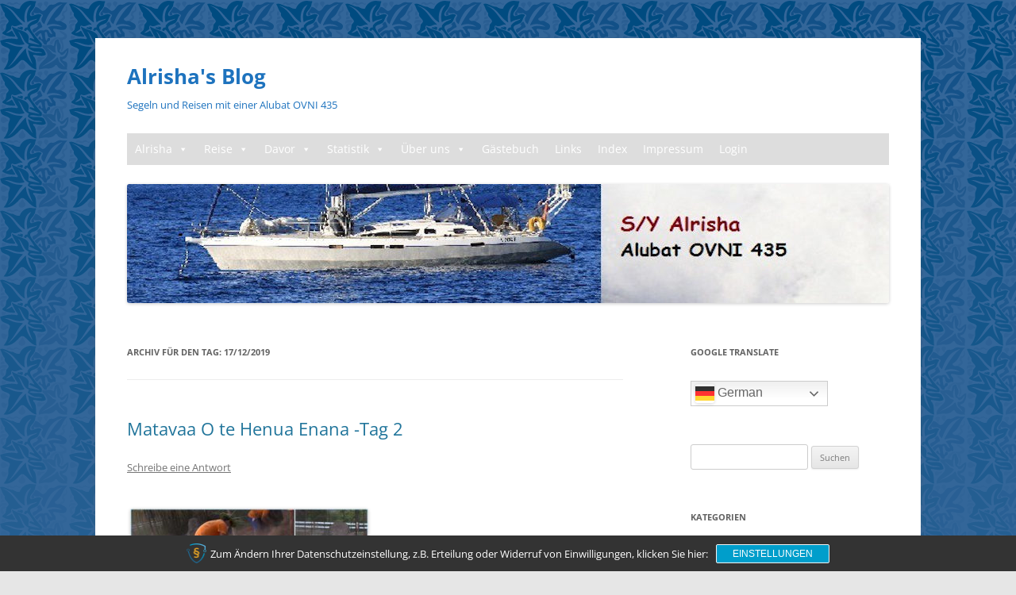

--- FILE ---
content_type: text/html; charset=UTF-8
request_url: https://blog.alrisha.at/blog/2019/12/17/
body_size: 30305
content:
<!DOCTYPE html>
<!--[if IE 7]>
<html class="ie ie7" lang="de">
<![endif]-->
<!--[if IE 8]>
<html class="ie ie8" lang="de">
<![endif]-->
<!--[if !(IE 7) & !(IE 8)]><!-->
<html lang="de">
<!--<![endif]-->
<head>
<meta charset="UTF-8" />
<meta name="viewport" content="width=device-width, initial-scale=1.0" />
<title>17/12/2019 - Alrisha&#039;s Blog</title>
<link rel="profile" href="https://gmpg.org/xfn/11" />
<link rel="pingback" href="https://blog.alrisha.at/blog/xmlrpc.php">
<!--[if lt IE 9]>
<script data-jetpack-boost="ignore" src="https://blog.alrisha.at/blog/wp-content/themes/twentytwelve/js/html5.js?ver=3.7.0" type="text/javascript"></script>
<![endif]-->
<meta name='robots' content='noindex, follow' />
	<style>img:is([sizes="auto" i], [sizes^="auto," i]) { contain-intrinsic-size: 3000px 1500px }</style>
	<!-- Jetpack Site Verification Tags -->

	<!-- This site is optimized with the Yoast SEO plugin v26.3 - https://yoast.com/wordpress/plugins/seo/ -->
	<meta property="og:locale" content="de_DE" />
	<meta property="og:type" content="website" />
	<meta property="og:title" content="17/12/2019 - Alrisha&#039;s Blog" />
	<meta property="og:url" content="https://blog.alrisha.at/blog/2019/12/17/" />
	<meta property="og:site_name" content="Alrisha&#039;s Blog" />
	<meta name="twitter:card" content="summary_large_image" />
	<script data-jetpack-boost="ignore" type="application/ld+json" class="yoast-schema-graph">{"@context":"https://schema.org","@graph":[{"@type":"CollectionPage","@id":"https://blog.alrisha.at/blog/2019/12/17/","url":"https://blog.alrisha.at/blog/2019/12/17/","name":"17/12/2019 - Alrisha&#039;s Blog","isPartOf":{"@id":"https://blog.alrisha.at/blog/#website"},"breadcrumb":{"@id":"https://blog.alrisha.at/blog/2019/12/17/#breadcrumb"},"inLanguage":"de"},{"@type":"BreadcrumbList","@id":"https://blog.alrisha.at/blog/2019/12/17/#breadcrumb","itemListElement":[{"@type":"ListItem","position":1,"name":"Startseite","item":"https://blog.alrisha.at/blog/"},{"@type":"ListItem","position":2,"name":"Archive für 17/12/2019"}]},{"@type":"WebSite","@id":"https://blog.alrisha.at/blog/#website","url":"https://blog.alrisha.at/blog/","name":"Alrisha's Blog","description":"Segeln und Reisen mit einer Alubat OVNI 435","publisher":{"@id":"https://blog.alrisha.at/blog/#/schema/person/a14f9bb0600b855612099346642e6222"},"potentialAction":[{"@type":"SearchAction","target":{"@type":"EntryPoint","urlTemplate":"https://blog.alrisha.at/blog/?s={search_term_string}"},"query-input":{"@type":"PropertyValueSpecification","valueRequired":true,"valueName":"search_term_string"}}],"inLanguage":"de"},{"@type":["Person","Organization"],"@id":"https://blog.alrisha.at/blog/#/schema/person/a14f9bb0600b855612099346642e6222","name":"Alrisha Ovni 435","image":{"@type":"ImageObject","inLanguage":"de","@id":"https://blog.alrisha.at/blog/#/schema/person/image/","url":"https://secure.gravatar.com/avatar/b43cfbd3974a76ff88ad31f91f8efe03248d98ea8ffe2a1195b7017a18d6feda?s=96&d=mm&r=r","contentUrl":"https://secure.gravatar.com/avatar/b43cfbd3974a76ff88ad31f91f8efe03248d98ea8ffe2a1195b7017a18d6feda?s=96&d=mm&r=r","caption":"Alrisha Ovni 435"},"logo":{"@id":"https://blog.alrisha.at/blog/#/schema/person/image/"},"sameAs":["https://www.alrisha.at"]}]}</script>
	<!-- / Yoast SEO plugin. -->


<link rel='dns-prefetch' href='//secure.gravatar.com' />
<link rel='dns-prefetch' href='//stats.wp.com' />
<link rel='preconnect' href='//c0.wp.com' />
<link rel="alternate" type="application/rss+xml" title="Alrisha&#039;s Blog &raquo; Feed" href="https://blog.alrisha.at/blog/feed/" />
<link rel="alternate" type="application/rss+xml" title="Alrisha&#039;s Blog &raquo; Kommentar-Feed" href="https://blog.alrisha.at/blog/comments/feed/" />

<link rel='stylesheet' id='all-css-5cf3984ea1262da531d82213fc8c9f54' href='https://blog.alrisha.at/blog/wp-content/boost-cache/static/74f40421cd.min.css' type='text/css' media='all' />
<style id='wp-emoji-styles-inline-css'>

	img.wp-smiley, img.emoji {
		display: inline !important;
		border: none !important;
		box-shadow: none !important;
		height: 1em !important;
		width: 1em !important;
		margin: 0 0.07em !important;
		vertical-align: -0.1em !important;
		background: none !important;
		padding: 0 !important;
	}
</style>
<style id='classic-theme-styles-inline-css'>
/*! This file is auto-generated */
.wp-block-button__link{color:#fff;background-color:#32373c;border-radius:9999px;box-shadow:none;text-decoration:none;padding:calc(.667em + 2px) calc(1.333em + 2px);font-size:1.125em}.wp-block-file__button{background:#32373c;color:#fff;text-decoration:none}
</style>
<style id='jetpack-sharing-buttons-style-inline-css'>
.jetpack-sharing-buttons__services-list{display:flex;flex-direction:row;flex-wrap:wrap;gap:0;list-style-type:none;margin:5px;padding:0}.jetpack-sharing-buttons__services-list.has-small-icon-size{font-size:12px}.jetpack-sharing-buttons__services-list.has-normal-icon-size{font-size:16px}.jetpack-sharing-buttons__services-list.has-large-icon-size{font-size:24px}.jetpack-sharing-buttons__services-list.has-huge-icon-size{font-size:36px}@media print{.jetpack-sharing-buttons__services-list{display:none!important}}.editor-styles-wrapper .wp-block-jetpack-sharing-buttons{gap:0;padding-inline-start:0}ul.jetpack-sharing-buttons__services-list.has-background{padding:1.25em 2.375em}
</style>
<style id='global-styles-inline-css'>
:root{--wp--preset--aspect-ratio--square: 1;--wp--preset--aspect-ratio--4-3: 4/3;--wp--preset--aspect-ratio--3-4: 3/4;--wp--preset--aspect-ratio--3-2: 3/2;--wp--preset--aspect-ratio--2-3: 2/3;--wp--preset--aspect-ratio--16-9: 16/9;--wp--preset--aspect-ratio--9-16: 9/16;--wp--preset--color--black: #000000;--wp--preset--color--cyan-bluish-gray: #abb8c3;--wp--preset--color--white: #fff;--wp--preset--color--pale-pink: #f78da7;--wp--preset--color--vivid-red: #cf2e2e;--wp--preset--color--luminous-vivid-orange: #ff6900;--wp--preset--color--luminous-vivid-amber: #fcb900;--wp--preset--color--light-green-cyan: #7bdcb5;--wp--preset--color--vivid-green-cyan: #00d084;--wp--preset--color--pale-cyan-blue: #8ed1fc;--wp--preset--color--vivid-cyan-blue: #0693e3;--wp--preset--color--vivid-purple: #9b51e0;--wp--preset--color--blue: #21759b;--wp--preset--color--dark-gray: #444;--wp--preset--color--medium-gray: #9f9f9f;--wp--preset--color--light-gray: #e6e6e6;--wp--preset--gradient--vivid-cyan-blue-to-vivid-purple: linear-gradient(135deg,rgb(6,147,227) 0%,rgb(155,81,224) 100%);--wp--preset--gradient--light-green-cyan-to-vivid-green-cyan: linear-gradient(135deg,rgb(122,220,180) 0%,rgb(0,208,130) 100%);--wp--preset--gradient--luminous-vivid-amber-to-luminous-vivid-orange: linear-gradient(135deg,rgb(252,185,0) 0%,rgb(255,105,0) 100%);--wp--preset--gradient--luminous-vivid-orange-to-vivid-red: linear-gradient(135deg,rgb(255,105,0) 0%,rgb(207,46,46) 100%);--wp--preset--gradient--very-light-gray-to-cyan-bluish-gray: linear-gradient(135deg,rgb(238,238,238) 0%,rgb(169,184,195) 100%);--wp--preset--gradient--cool-to-warm-spectrum: linear-gradient(135deg,rgb(74,234,220) 0%,rgb(151,120,209) 20%,rgb(207,42,186) 40%,rgb(238,44,130) 60%,rgb(251,105,98) 80%,rgb(254,248,76) 100%);--wp--preset--gradient--blush-light-purple: linear-gradient(135deg,rgb(255,206,236) 0%,rgb(152,150,240) 100%);--wp--preset--gradient--blush-bordeaux: linear-gradient(135deg,rgb(254,205,165) 0%,rgb(254,45,45) 50%,rgb(107,0,62) 100%);--wp--preset--gradient--luminous-dusk: linear-gradient(135deg,rgb(255,203,112) 0%,rgb(199,81,192) 50%,rgb(65,88,208) 100%);--wp--preset--gradient--pale-ocean: linear-gradient(135deg,rgb(255,245,203) 0%,rgb(182,227,212) 50%,rgb(51,167,181) 100%);--wp--preset--gradient--electric-grass: linear-gradient(135deg,rgb(202,248,128) 0%,rgb(113,206,126) 100%);--wp--preset--gradient--midnight: linear-gradient(135deg,rgb(2,3,129) 0%,rgb(40,116,252) 100%);--wp--preset--font-size--small: 13px;--wp--preset--font-size--medium: 20px;--wp--preset--font-size--large: 36px;--wp--preset--font-size--x-large: 42px;--wp--preset--spacing--20: 0.44rem;--wp--preset--spacing--30: 0.67rem;--wp--preset--spacing--40: 1rem;--wp--preset--spacing--50: 1.5rem;--wp--preset--spacing--60: 2.25rem;--wp--preset--spacing--70: 3.38rem;--wp--preset--spacing--80: 5.06rem;--wp--preset--shadow--natural: 6px 6px 9px rgba(0, 0, 0, 0.2);--wp--preset--shadow--deep: 12px 12px 50px rgba(0, 0, 0, 0.4);--wp--preset--shadow--sharp: 6px 6px 0px rgba(0, 0, 0, 0.2);--wp--preset--shadow--outlined: 6px 6px 0px -3px rgb(255, 255, 255), 6px 6px rgb(0, 0, 0);--wp--preset--shadow--crisp: 6px 6px 0px rgb(0, 0, 0);}:where(.is-layout-flex){gap: 0.5em;}:where(.is-layout-grid){gap: 0.5em;}body .is-layout-flex{display: flex;}.is-layout-flex{flex-wrap: wrap;align-items: center;}.is-layout-flex > :is(*, div){margin: 0;}body .is-layout-grid{display: grid;}.is-layout-grid > :is(*, div){margin: 0;}:where(.wp-block-columns.is-layout-flex){gap: 2em;}:where(.wp-block-columns.is-layout-grid){gap: 2em;}:where(.wp-block-post-template.is-layout-flex){gap: 1.25em;}:where(.wp-block-post-template.is-layout-grid){gap: 1.25em;}.has-black-color{color: var(--wp--preset--color--black) !important;}.has-cyan-bluish-gray-color{color: var(--wp--preset--color--cyan-bluish-gray) !important;}.has-white-color{color: var(--wp--preset--color--white) !important;}.has-pale-pink-color{color: var(--wp--preset--color--pale-pink) !important;}.has-vivid-red-color{color: var(--wp--preset--color--vivid-red) !important;}.has-luminous-vivid-orange-color{color: var(--wp--preset--color--luminous-vivid-orange) !important;}.has-luminous-vivid-amber-color{color: var(--wp--preset--color--luminous-vivid-amber) !important;}.has-light-green-cyan-color{color: var(--wp--preset--color--light-green-cyan) !important;}.has-vivid-green-cyan-color{color: var(--wp--preset--color--vivid-green-cyan) !important;}.has-pale-cyan-blue-color{color: var(--wp--preset--color--pale-cyan-blue) !important;}.has-vivid-cyan-blue-color{color: var(--wp--preset--color--vivid-cyan-blue) !important;}.has-vivid-purple-color{color: var(--wp--preset--color--vivid-purple) !important;}.has-black-background-color{background-color: var(--wp--preset--color--black) !important;}.has-cyan-bluish-gray-background-color{background-color: var(--wp--preset--color--cyan-bluish-gray) !important;}.has-white-background-color{background-color: var(--wp--preset--color--white) !important;}.has-pale-pink-background-color{background-color: var(--wp--preset--color--pale-pink) !important;}.has-vivid-red-background-color{background-color: var(--wp--preset--color--vivid-red) !important;}.has-luminous-vivid-orange-background-color{background-color: var(--wp--preset--color--luminous-vivid-orange) !important;}.has-luminous-vivid-amber-background-color{background-color: var(--wp--preset--color--luminous-vivid-amber) !important;}.has-light-green-cyan-background-color{background-color: var(--wp--preset--color--light-green-cyan) !important;}.has-vivid-green-cyan-background-color{background-color: var(--wp--preset--color--vivid-green-cyan) !important;}.has-pale-cyan-blue-background-color{background-color: var(--wp--preset--color--pale-cyan-blue) !important;}.has-vivid-cyan-blue-background-color{background-color: var(--wp--preset--color--vivid-cyan-blue) !important;}.has-vivid-purple-background-color{background-color: var(--wp--preset--color--vivid-purple) !important;}.has-black-border-color{border-color: var(--wp--preset--color--black) !important;}.has-cyan-bluish-gray-border-color{border-color: var(--wp--preset--color--cyan-bluish-gray) !important;}.has-white-border-color{border-color: var(--wp--preset--color--white) !important;}.has-pale-pink-border-color{border-color: var(--wp--preset--color--pale-pink) !important;}.has-vivid-red-border-color{border-color: var(--wp--preset--color--vivid-red) !important;}.has-luminous-vivid-orange-border-color{border-color: var(--wp--preset--color--luminous-vivid-orange) !important;}.has-luminous-vivid-amber-border-color{border-color: var(--wp--preset--color--luminous-vivid-amber) !important;}.has-light-green-cyan-border-color{border-color: var(--wp--preset--color--light-green-cyan) !important;}.has-vivid-green-cyan-border-color{border-color: var(--wp--preset--color--vivid-green-cyan) !important;}.has-pale-cyan-blue-border-color{border-color: var(--wp--preset--color--pale-cyan-blue) !important;}.has-vivid-cyan-blue-border-color{border-color: var(--wp--preset--color--vivid-cyan-blue) !important;}.has-vivid-purple-border-color{border-color: var(--wp--preset--color--vivid-purple) !important;}.has-vivid-cyan-blue-to-vivid-purple-gradient-background{background: var(--wp--preset--gradient--vivid-cyan-blue-to-vivid-purple) !important;}.has-light-green-cyan-to-vivid-green-cyan-gradient-background{background: var(--wp--preset--gradient--light-green-cyan-to-vivid-green-cyan) !important;}.has-luminous-vivid-amber-to-luminous-vivid-orange-gradient-background{background: var(--wp--preset--gradient--luminous-vivid-amber-to-luminous-vivid-orange) !important;}.has-luminous-vivid-orange-to-vivid-red-gradient-background{background: var(--wp--preset--gradient--luminous-vivid-orange-to-vivid-red) !important;}.has-very-light-gray-to-cyan-bluish-gray-gradient-background{background: var(--wp--preset--gradient--very-light-gray-to-cyan-bluish-gray) !important;}.has-cool-to-warm-spectrum-gradient-background{background: var(--wp--preset--gradient--cool-to-warm-spectrum) !important;}.has-blush-light-purple-gradient-background{background: var(--wp--preset--gradient--blush-light-purple) !important;}.has-blush-bordeaux-gradient-background{background: var(--wp--preset--gradient--blush-bordeaux) !important;}.has-luminous-dusk-gradient-background{background: var(--wp--preset--gradient--luminous-dusk) !important;}.has-pale-ocean-gradient-background{background: var(--wp--preset--gradient--pale-ocean) !important;}.has-electric-grass-gradient-background{background: var(--wp--preset--gradient--electric-grass) !important;}.has-midnight-gradient-background{background: var(--wp--preset--gradient--midnight) !important;}.has-small-font-size{font-size: var(--wp--preset--font-size--small) !important;}.has-medium-font-size{font-size: var(--wp--preset--font-size--medium) !important;}.has-large-font-size{font-size: var(--wp--preset--font-size--large) !important;}.has-x-large-font-size{font-size: var(--wp--preset--font-size--x-large) !important;}
:where(.wp-block-columns.is-layout-flex){gap: 2em;}:where(.wp-block-columns.is-layout-grid){gap: 2em;}
:root :where(.wp-block-pullquote){font-size: 1.5em;line-height: 1.6;}
:where(.wp-block-post-template.is-layout-flex){gap: 1.25em;}:where(.wp-block-post-template.is-layout-grid){gap: 1.25em;}
:where(.wp-block-term-template.is-layout-flex){gap: 1.25em;}:where(.wp-block-term-template.is-layout-grid){gap: 1.25em;}
</style>
<link rel='stylesheet' id='dashicons-css' href='https://blog.alrisha.at/blog/wp-includes/css/dashicons.min.css?ver=6.8.3' media='all' />
<!--[if lt IE 9]>
<link rel='stylesheet' id='twentytwelve-ie-css' href='https://blog.alrisha.at/blog/wp-content/themes/twentytwelve/css/ie.css?ver=20240722' media='all' />
<![endif]-->
<style id='jetpack_facebook_likebox-inline-css'>
.widget_facebook_likebox {
	overflow: hidden;
}

</style>



<link rel="https://api.w.org/" href="https://blog.alrisha.at/blog/wp-json/" /><link rel="EditURI" type="application/rsd+xml" title="RSD" href="https://blog.alrisha.at/blog/xmlrpc.php?rsd" />
<meta name="generator" content="WordPress 6.8.3" />
	<style>img#wpstats{display:none}</style>
		<!-- Analytics by WP Statistics - https://wp-statistics.com -->
<style type="text/css">.recentcomments a{display:inline !important;padding:0 !important;margin:0 !important;}</style><style>
.milestone-widget {
	--milestone-text-color: #333333;
	--milestone-bg-color: #ffffff;
	--milestone-border-color:#cccccc;
}
</style>
		<style>
    .sp-dsgvo-blocked-embedding-placeholder
    {
        color: #313334;
                    background: linear-gradient(90deg, #e3ffe7 0%, #d9e7ff 100%);            }

    a.sp-dsgvo-blocked-embedding-button-enable,
    a.sp-dsgvo-blocked-embedding-button-enable:hover,
    a.sp-dsgvo-blocked-embedding-button-enable:active {
        color: #313334;
        border-color: #313334;
        border-width: 2px;
    }

            .wp-embed-aspect-16-9 .sp-dsgvo-blocked-embedding-placeholder,
        .vc_video-aspect-ratio-169 .sp-dsgvo-blocked-embedding-placeholder,
        .elementor-aspect-ratio-169 .sp-dsgvo-blocked-embedding-placeholder{
            margin-top: -56.25%; /*16:9*/
        }

        .wp-embed-aspect-4-3 .sp-dsgvo-blocked-embedding-placeholder,
        .vc_video-aspect-ratio-43 .sp-dsgvo-blocked-embedding-placeholder,
        .elementor-aspect-ratio-43 .sp-dsgvo-blocked-embedding-placeholder{
            margin-top: -75%;
        }

        .wp-embed-aspect-3-2 .sp-dsgvo-blocked-embedding-placeholder,
        .vc_video-aspect-ratio-32 .sp-dsgvo-blocked-embedding-placeholder,
        .elementor-aspect-ratio-32 .sp-dsgvo-blocked-embedding-placeholder{
            margin-top: -66.66%;
        }
    </style>
            <style>
                /* latin */
                @font-face {
                    font-family: 'Roboto';
                    font-style: italic;
                    font-weight: 300;
                    src: local('Roboto Light Italic'),
                    local('Roboto-LightItalic'),
                    url(https://blog.alrisha.at/blog/wp-content/plugins/shapepress-dsgvo/public/css/fonts/roboto/Roboto-LightItalic-webfont.woff) format('woff');
                    font-display: swap;

                }

                /* latin */
                @font-face {
                    font-family: 'Roboto';
                    font-style: italic;
                    font-weight: 400;
                    src: local('Roboto Italic'),
                    local('Roboto-Italic'),
                    url(https://blog.alrisha.at/blog/wp-content/plugins/shapepress-dsgvo/public/css/fonts/roboto/Roboto-Italic-webfont.woff) format('woff');
                    font-display: swap;
                }

                /* latin */
                @font-face {
                    font-family: 'Roboto';
                    font-style: italic;
                    font-weight: 700;
                    src: local('Roboto Bold Italic'),
                    local('Roboto-BoldItalic'),
                    url(https://blog.alrisha.at/blog/wp-content/plugins/shapepress-dsgvo/public/css/fonts/roboto/Roboto-BoldItalic-webfont.woff) format('woff');
                    font-display: swap;
                }

                /* latin */
                @font-face {
                    font-family: 'Roboto';
                    font-style: italic;
                    font-weight: 900;
                    src: local('Roboto Black Italic'),
                    local('Roboto-BlackItalic'),
                    url(https://blog.alrisha.at/blog/wp-content/plugins/shapepress-dsgvo/public/css/fonts/roboto/Roboto-BlackItalic-webfont.woff) format('woff');
                    font-display: swap;
                }

                /* latin */
                @font-face {
                    font-family: 'Roboto';
                    font-style: normal;
                    font-weight: 300;
                    src: local('Roboto Light'),
                    local('Roboto-Light'),
                    url(https://blog.alrisha.at/blog/wp-content/plugins/shapepress-dsgvo/public/css/fonts/roboto/Roboto-Light-webfont.woff) format('woff');
                    font-display: swap;
                }

                /* latin */
                @font-face {
                    font-family: 'Roboto';
                    font-style: normal;
                    font-weight: 400;
                    src: local('Roboto Regular'),
                    local('Roboto-Regular'),
                    url(https://blog.alrisha.at/blog/wp-content/plugins/shapepress-dsgvo/public/css/fonts/roboto/Roboto-Regular-webfont.woff) format('woff');
                    font-display: swap;
                }

                /* latin */
                @font-face {
                    font-family: 'Roboto';
                    font-style: normal;
                    font-weight: 700;
                    src: local('Roboto Bold'),
                    local('Roboto-Bold'),
                    url(https://blog.alrisha.at/blog/wp-content/plugins/shapepress-dsgvo/public/css/fonts/roboto/Roboto-Bold-webfont.woff) format('woff');
                    font-display: swap;
                }

                /* latin */
                @font-face {
                    font-family: 'Roboto';
                    font-style: normal;
                    font-weight: 900;
                    src: local('Roboto Black'),
                    local('Roboto-Black'),
                    url(https://blog.alrisha.at/blog/wp-content/plugins/shapepress-dsgvo/public/css/fonts/roboto/Roboto-Black-webfont.woff) format('woff');
                    font-display: swap;
                }
            </style>
            	<style type="text/css" id="twentytwelve-header-css">
			.site-header h1 a,
		.site-header h2 {
			color: #1e73be;
		}
		</style>
	<style type="text/css" id="custom-background-css">
body.custom-background { background-image: url("https://blog.alrisha.at/blog/wp-content/uploads/2014/05/background_tile-1.gif"); background-position: left top; background-size: auto; background-repeat: repeat; background-attachment: fixed; }
</style>
	<link rel="icon" href="https://blog.alrisha.at/blog/wp-content/uploads/2015/05/cropped-image39-1-32x32.jpg" sizes="32x32" />
<link rel="icon" href="https://blog.alrisha.at/blog/wp-content/uploads/2015/05/cropped-image39-1-192x192.jpg" sizes="192x192" />
<link rel="apple-touch-icon" href="https://blog.alrisha.at/blog/wp-content/uploads/2015/05/cropped-image39-1-180x180.jpg" />
<meta name="msapplication-TileImage" content="https://blog.alrisha.at/blog/wp-content/uploads/2015/05/cropped-image39-1-270x270.jpg" />
<style type="text/css">/** Mega Menu CSS: fs **/</style>
</head>

<body class="archive date custom-background wp-embed-responsive wp-theme-twentytwelve wp-child-theme-twentytwelve-alrisha mega-menu-primary custom-font-enabled">
<div id="page" class="hfeed site">
	<a class="screen-reader-text skip-link" href="#content">Zum Inhalt springen</a>
	<header id="masthead" class="site-header">
		<hgroup>
					<h1 class="site-title"><a href="https://blog.alrisha.at/blog/" rel="home" >Alrisha&#039;s Blog</a></h1>
			<h2 class="site-description">Segeln und Reisen mit einer Alubat OVNI 435</h2>
		</hgroup>

		<nav id="site-navigation" class="main-navigation">
			<button class="menu-toggle">Menü</button>
			<div id="mega-menu-wrap-primary" class="mega-menu-wrap"><div class="mega-menu-toggle"><div class="mega-toggle-blocks-left"></div><div class="mega-toggle-blocks-center"></div><div class="mega-toggle-blocks-right"><div class='mega-toggle-block mega-menu-toggle-block mega-toggle-block-1' id='mega-toggle-block-1' tabindex='0'><button class='mega-toggle-standard mega-toggle-label' aria-expanded='false'><span class='mega-toggle-label-closed'>MENU</span><span class='mega-toggle-label-open'>MENU</span></button></div></div></div><ul id="mega-menu-primary" class="mega-menu max-mega-menu mega-menu-horizontal mega-no-js" data-event="hover_intent" data-effect="fade_up" data-effect-speed="200" data-effect-mobile="disabled" data-effect-speed-mobile="0" data-mobile-force-width="false" data-second-click="go" data-document-click="collapse" data-vertical-behaviour="standard" data-breakpoint="600" data-unbind="true" data-mobile-state="collapse_all" data-mobile-direction="vertical" data-hover-intent-timeout="300" data-hover-intent-interval="100"><li class="mega-menu-item mega-menu-item-type-post_type mega-menu-item-object-page mega-menu-item-has-children mega-align-bottom-left mega-menu-flyout mega-menu-item-93214" id="mega-menu-item-93214"><a class="mega-menu-link" href="https://blog.alrisha.at/blog/ueber-uns/alrisha/" aria-expanded="false" tabindex="0">Alrisha<span class="mega-indicator" aria-hidden="true"></span></a>
<ul class="mega-sub-menu">
<li class="mega-menu-item mega-menu-item-type-taxonomy mega-menu-item-object-category mega-menu-item-93275" id="mega-menu-item-93275"><a class="mega-menu-link" href="https://blog.alrisha.at/blog/category/in-eigener-sache/">News im Blog</a></li><li class="mega-menu-item mega-menu-item-type-post_type mega-menu-item-object-page mega-menu-item-93216" id="mega-menu-item-93216"><a class="mega-menu-link" href="https://blog.alrisha.at/blog/ueber-uns/alrisha/historie/">Rückblick</a></li><li class="mega-menu-item mega-menu-item-type-post_type mega-menu-item-object-page mega-menu-item-93215" id="mega-menu-item-93215"><a class="mega-menu-link" href="https://blog.alrisha.at/blog/ueber-uns/alrisha/">Alrisha</a></li><li class="mega-menu-item mega-menu-item-type-post_type mega-menu-item-object-page mega-menu-item-92643" id="mega-menu-item-92643"><a class="mega-menu-link" href="https://blog.alrisha.at/blog/ueber-uns/alrisha/rundgang/">Rundgang</a></li><li class="mega-menu-item mega-menu-item-type-post_type mega-menu-item-object-page mega-menu-item-92644" id="mega-menu-item-92644"><a class="mega-menu-link" href="https://blog.alrisha.at/blog/ueber-uns/alrisha/schiffsansichten/">Schiffsansichten</a></li><li class="mega-menu-item mega-menu-item-type-taxonomy mega-menu-item-object-category mega-menu-item-99407" id="mega-menu-item-99407"><a class="mega-menu-link" href="https://blog.alrisha.at/blog/category/oesterreich/vortraege/">Vorträge</a></li></ul>
</li><li class="mega-menu-item mega-menu-item-type-taxonomy mega-menu-item-object-category mega-menu-item-has-children mega-align-bottom-left mega-menu-flyout mega-menu-item-4927" id="mega-menu-item-4927"><a class="mega-menu-link" href="https://blog.alrisha.at/blog/category/reise/" aria-expanded="false" tabindex="0">Reise<span class="mega-indicator" aria-hidden="true"></span></a>
<ul class="mega-sub-menu">
<li class="mega-menu-item mega-menu-item-type-taxonomy mega-menu-item-object-category mega-menu-item-has-children mega-menu-item-4929" id="mega-menu-item-4929"><a class="mega-menu-link" href="https://blog.alrisha.at/blog/category/reise/europa/" aria-expanded="false">Europa<span class="mega-indicator" aria-hidden="true"></span></a>
	<ul class="mega-sub-menu">
<li class="mega-menu-item mega-menu-item-type-taxonomy mega-menu-item-object-category mega-menu-item-4932" id="mega-menu-item-4932"><a class="mega-menu-link" href="https://blog.alrisha.at/blog/category/reise/europa/kroatien-reise/">Kroatien</a></li><li class="mega-menu-item mega-menu-item-type-taxonomy mega-menu-item-object-category mega-menu-item-4931" id="mega-menu-item-4931"><a class="mega-menu-link" href="https://blog.alrisha.at/blog/category/reise/europa/italien-1/">Italien</a></li><li class="mega-menu-item mega-menu-item-type-taxonomy mega-menu-item-object-category mega-menu-item-4983" id="mega-menu-item-4983"><a class="mega-menu-link" href="https://blog.alrisha.at/blog/category/reise/europa/spanien/">Spanien</a></li><li class="mega-menu-item mega-menu-item-type-taxonomy mega-menu-item-object-category mega-menu-item-4930" id="mega-menu-item-4930"><a class="mega-menu-link" href="https://blog.alrisha.at/blog/category/reise/europa/gibraltar/">Gibraltar</a></li>	</ul>
</li><li class="mega-menu-item mega-menu-item-type-taxonomy mega-menu-item-object-category mega-menu-item-has-children mega-menu-item-4928" id="mega-menu-item-4928"><a class="mega-menu-link" href="https://blog.alrisha.at/blog/category/reise/atlantik/" aria-expanded="false">Atlantik<span class="mega-indicator" aria-hidden="true"></span></a>
	<ul class="mega-sub-menu">
<li class="mega-menu-item mega-menu-item-type-taxonomy mega-menu-item-object-category mega-menu-item-has-children mega-menu-item-4935" id="mega-menu-item-4935"><a class="mega-menu-link" href="https://blog.alrisha.at/blog/category/reise/atlantik/kanaren/" aria-expanded="false">Kanaren<span class="mega-indicator" aria-hidden="true"></span></a>
		<ul class="mega-sub-menu">
<li class="mega-menu-item mega-menu-item-type-taxonomy mega-menu-item-object-category mega-menu-item-4938" id="mega-menu-item-4938"><a class="mega-menu-link" href="https://blog.alrisha.at/blog/category/reise/atlantik/kanaren/la-gracioca/">La Gracioca</a></li><li class="mega-menu-item mega-menu-item-type-taxonomy mega-menu-item-object-category mega-menu-item-4936" id="mega-menu-item-4936"><a class="mega-menu-link" href="https://blog.alrisha.at/blog/category/reise/atlantik/kanaren/fuerteventura/">Fuerteventura</a></li><li class="mega-menu-item mega-menu-item-type-taxonomy mega-menu-item-object-category mega-menu-item-4939" id="mega-menu-item-4939"><a class="mega-menu-link" href="https://blog.alrisha.at/blog/category/reise/atlantik/kanaren/lantarote/">Lanzarote</a></li><li class="mega-menu-item mega-menu-item-type-taxonomy mega-menu-item-object-category mega-menu-item-4940" id="mega-menu-item-4940"><a class="mega-menu-link" href="https://blog.alrisha.at/blog/category/reise/atlantik/kanaren/teneriffa/">Teneriffa</a></li><li class="mega-menu-item mega-menu-item-type-taxonomy mega-menu-item-object-category mega-menu-item-4937" id="mega-menu-item-4937"><a class="mega-menu-link" href="https://blog.alrisha.at/blog/category/reise/atlantik/kanaren/la-gomera/">La Gomera</a></li>		</ul>
</li><li class="mega-menu-item mega-menu-item-type-taxonomy mega-menu-item-object-category mega-menu-item-4965" id="mega-menu-item-4965"><a class="mega-menu-link" href="https://blog.alrisha.at/blog/category/reise/atlantik/ueberquerung/">Überquerung</a></li>	</ul>
</li><li class="mega-menu-item mega-menu-item-type-taxonomy mega-menu-item-object-category mega-menu-item-has-children mega-menu-item-4941" id="mega-menu-item-4941"><a class="mega-menu-link" href="https://blog.alrisha.at/blog/category/reise/karibik/" aria-expanded="false">Karibik<span class="mega-indicator" aria-hidden="true"></span></a>
	<ul class="mega-sub-menu">
<li class="mega-menu-item mega-menu-item-type-taxonomy mega-menu-item-object-category mega-menu-item-4951" id="mega-menu-item-4951"><a class="mega-menu-link" href="https://blog.alrisha.at/blog/category/reise/karibik/windward-islands/barbados/">Barbados</a></li><li class="mega-menu-item mega-menu-item-type-taxonomy mega-menu-item-object-category mega-menu-item-has-children mega-menu-item-4964" id="mega-menu-item-4964"><a class="mega-menu-link" href="https://blog.alrisha.at/blog/category/reise/karibik/windward-islands/" aria-expanded="false">Windward Islands<span class="mega-indicator" aria-hidden="true"></span></a>
		<ul class="mega-sub-menu">
<li class="mega-menu-item mega-menu-item-type-taxonomy mega-menu-item-object-category mega-menu-item-4953" id="mega-menu-item-4953"><a class="mega-menu-link" href="https://blog.alrisha.at/blog/category/reise/karibik/windward-islands/martinique/">Martinique</a></li><li class="mega-menu-item mega-menu-item-type-taxonomy mega-menu-item-object-category mega-menu-item-4986" id="mega-menu-item-4986"><a class="mega-menu-link" href="https://blog.alrisha.at/blog/category/reise/karibik/windward-islands/st-lucia/">St. Lucia</a></li><li class="mega-menu-item mega-menu-item-type-taxonomy mega-menu-item-object-category mega-menu-item-4952" id="mega-menu-item-4952"><a class="mega-menu-link" href="https://blog.alrisha.at/blog/category/reise/karibik/windward-islands/grenada/">Grenada</a></li><li class="mega-menu-item mega-menu-item-type-taxonomy mega-menu-item-object-category mega-menu-item-4954" id="mega-menu-item-4954"><a class="mega-menu-link" href="https://blog.alrisha.at/blog/category/reise/karibik/windward-islands/st-vincent-the-grenadinen/">St. Vincent &amp; the Grenadinen</a></li>		</ul>
</li><li class="mega-menu-item mega-menu-item-type-taxonomy mega-menu-item-object-category mega-menu-item-has-children mega-menu-item-4946" id="mega-menu-item-4946"><a class="mega-menu-link" href="https://blog.alrisha.at/blog/category/reise/karibik/leeward-islands/" aria-expanded="false">Leeward Islands<span class="mega-indicator" aria-hidden="true"></span></a>
		<ul class="mega-sub-menu">
<li class="mega-menu-item mega-menu-item-type-taxonomy mega-menu-item-object-category mega-menu-item-4948" id="mega-menu-item-4948"><a class="mega-menu-link" href="https://blog.alrisha.at/blog/category/reise/karibik/leeward-islands/dominica/">Dominica</a></li><li class="mega-menu-item mega-menu-item-type-taxonomy mega-menu-item-object-category mega-menu-item-4949" id="mega-menu-item-4949"><a class="mega-menu-link" href="https://blog.alrisha.at/blog/category/reise/karibik/leeward-islands/guadeloupe/">Guadeloupe</a></li><li class="mega-menu-item mega-menu-item-type-taxonomy mega-menu-item-object-category mega-menu-item-4947" id="mega-menu-item-4947"><a class="mega-menu-link" href="https://blog.alrisha.at/blog/category/reise/karibik/leeward-islands/antigua/">Antigua</a></li><li class="mega-menu-item mega-menu-item-type-taxonomy mega-menu-item-object-category mega-menu-item-4950" id="mega-menu-item-4950"><a class="mega-menu-link" href="https://blog.alrisha.at/blog/category/reise/karibik/leeward-islands/st-martin/">St. Martin</a></li><li class="mega-menu-item mega-menu-item-type-taxonomy mega-menu-item-object-category mega-menu-item-has-children mega-menu-item-4963" id="mega-menu-item-4963"><a class="mega-menu-link" href="https://blog.alrisha.at/blog/category/reise/karibik/leeward-islands/virgin-islands/" aria-expanded="false">Virgin Islands<span class="mega-indicator" aria-hidden="true"></span></a>
			<ul class="mega-sub-menu">
<li class="mega-menu-item mega-menu-item-type-taxonomy mega-menu-item-object-category mega-menu-item-4955" id="mega-menu-item-4955"><a class="mega-menu-link" href="https://blog.alrisha.at/blog/category/reise/karibik/leeward-islands/virgin-islands/bvi/">BVI</a></li><li class="mega-menu-item mega-menu-item-type-taxonomy mega-menu-item-object-category mega-menu-item-4962" id="mega-menu-item-4962"><a class="mega-menu-link" href="https://blog.alrisha.at/blog/category/reise/karibik/leeward-islands/virgin-islands/us-virgin-islands/">US Virgin Islands</a></li><li class="mega-menu-item mega-menu-item-type-taxonomy mega-menu-item-object-category mega-menu-item-4956" id="mega-menu-item-4956"><a class="mega-menu-link" href="https://blog.alrisha.at/blog/category/reise/karibik/leeward-islands/virgin-islands/spanish-virgin-islands/">Spanish Virgin Islands</a></li>			</ul>
</li>		</ul>
</li><li class="mega-menu-item mega-menu-item-type-taxonomy mega-menu-item-object-category mega-menu-item-4961" id="mega-menu-item-4961"><a class="mega-menu-link" href="https://blog.alrisha.at/blog/category/reise/karibik/puerto-rico/">Puerto Rico</a></li><li class="mega-menu-item mega-menu-item-type-taxonomy mega-menu-item-object-category mega-menu-item-has-children mega-menu-item-4942" id="mega-menu-item-4942"><a class="mega-menu-link" href="https://blog.alrisha.at/blog/category/reise/karibik/abc-inseln/" aria-expanded="false">ABC-Inseln<span class="mega-indicator" aria-hidden="true"></span></a>
		<ul class="mega-sub-menu">
<li class="mega-menu-item mega-menu-item-type-taxonomy mega-menu-item-object-category mega-menu-item-4944" id="mega-menu-item-4944"><a class="mega-menu-link" href="https://blog.alrisha.at/blog/category/reise/karibik/abc-inseln/bonaire/">Bonaire</a></li><li class="mega-menu-item mega-menu-item-type-taxonomy mega-menu-item-object-category mega-menu-item-4945" id="mega-menu-item-4945"><a class="mega-menu-link" href="https://blog.alrisha.at/blog/category/reise/karibik/abc-inseln/curacao/">Curacao</a></li><li class="mega-menu-item mega-menu-item-type-taxonomy mega-menu-item-object-category mega-menu-item-4943" id="mega-menu-item-4943"><a class="mega-menu-link" href="https://blog.alrisha.at/blog/category/reise/karibik/abc-inseln/aruba/">Aruba</a></li>		</ul>
</li><li class="mega-menu-item mega-menu-item-type-taxonomy mega-menu-item-object-category mega-menu-item-has-children mega-menu-item-4958" id="mega-menu-item-4958"><a class="mega-menu-link" href="https://blog.alrisha.at/blog/category/reise/karibik/kolumbien/" aria-expanded="false">Kolumbien<span class="mega-indicator" aria-hidden="true"></span></a>
		<ul class="mega-sub-menu">
<li class="mega-menu-item mega-menu-item-type-taxonomy mega-menu-item-object-category mega-menu-item-5236" id="mega-menu-item-5236"><a class="mega-menu-link" href="https://blog.alrisha.at/blog/category/reise/karibik/kolumbien/santa-marta/">Santa Marta</a></li><li class="mega-menu-item mega-menu-item-type-taxonomy mega-menu-item-object-category mega-menu-item-4960" id="mega-menu-item-4960"><a class="mega-menu-link" href="https://blog.alrisha.at/blog/category/reise/karibik/kolumbien/minca/">Minca</a></li><li class="mega-menu-item mega-menu-item-type-taxonomy mega-menu-item-object-category mega-menu-item-4959" id="mega-menu-item-4959"><a class="mega-menu-link" href="https://blog.alrisha.at/blog/category/reise/karibik/kolumbien/cartagena/">Cartagena</a></li>		</ul>
</li><li class="mega-menu-item mega-menu-item-type-taxonomy mega-menu-item-object-category mega-menu-item-has-children mega-menu-item-5232" id="mega-menu-item-5232"><a class="mega-menu-link" href="https://blog.alrisha.at/blog/category/reise/karibik/panama/" aria-expanded="false">Panama<span class="mega-indicator" aria-hidden="true"></span></a>
		<ul class="mega-sub-menu">
<li class="mega-menu-item mega-menu-item-type-taxonomy mega-menu-item-object-category mega-menu-item-5235" id="mega-menu-item-5235"><a class="mega-menu-link" href="https://blog.alrisha.at/blog/category/reise/karibik/panama/san-blas/">San Blas</a></li><li class="mega-menu-item mega-menu-item-type-taxonomy mega-menu-item-object-category mega-menu-item-5234" id="mega-menu-item-5234"><a class="mega-menu-link" href="https://blog.alrisha.at/blog/category/reise/karibik/panama/panama-mainland/">Panama-Mainland</a></li><li class="mega-menu-item mega-menu-item-type-taxonomy mega-menu-item-object-category mega-menu-item-5233" id="mega-menu-item-5233"><a class="mega-menu-link" href="https://blog.alrisha.at/blog/category/reise/karibik/panama/kanal/">Panama-Kanal</a></li>		</ul>
</li>	</ul>
</li><li class="mega-menu-item mega-menu-item-type-taxonomy mega-menu-item-object-category mega-menu-item-has-children mega-menu-item-5301" id="mega-menu-item-5301"><a class="mega-menu-link" href="https://blog.alrisha.at/blog/category/reise/pazifik/" aria-expanded="false">Pazifik<span class="mega-indicator" aria-hidden="true"></span></a>
	<ul class="mega-sub-menu">
<li class="mega-menu-item mega-menu-item-type-taxonomy mega-menu-item-object-category mega-menu-item-has-children mega-menu-item-5300" id="mega-menu-item-5300"><a class="mega-menu-link" href="https://blog.alrisha.at/blog/category/reise/pazifik/panama-reise/" aria-expanded="false">Panama<span class="mega-indicator" aria-hidden="true"></span></a>
		<ul class="mega-sub-menu">
<li class="mega-menu-item mega-menu-item-type-taxonomy mega-menu-item-object-category mega-menu-item-5346" id="mega-menu-item-5346"><a class="mega-menu-link" href="https://blog.alrisha.at/blog/category/reise/pazifik/panama-reise/las-perlas/">Las Perlas</a></li>		</ul>
</li><li class="mega-menu-item mega-menu-item-type-taxonomy mega-menu-item-object-category mega-menu-item-has-children mega-menu-item-5345" id="mega-menu-item-5345"><a class="mega-menu-link" href="https://blog.alrisha.at/blog/category/reise/pazifik/ecuador/" aria-expanded="false">Ecuador<span class="mega-indicator" aria-hidden="true"></span></a>
		<ul class="mega-sub-menu">
<li class="mega-menu-item mega-menu-item-type-taxonomy mega-menu-item-object-category mega-menu-item-84706" id="mega-menu-item-84706"><a class="mega-menu-link" href="https://blog.alrisha.at/blog/category/reise/pazifik/ecuador/bahia/">Bahia de Caraquez</a></li><li class="mega-menu-item mega-menu-item-type-taxonomy mega-menu-item-object-category mega-menu-item-84705" id="mega-menu-item-84705"><a class="mega-menu-link" href="https://blog.alrisha.at/blog/category/reise/pazifik/ecuador/quito/">Quito</a></li><li class="mega-menu-item mega-menu-item-type-taxonomy mega-menu-item-object-category mega-menu-item-84707" id="mega-menu-item-84707"><a class="mega-menu-link" href="https://blog.alrisha.at/blog/category/reise/pazifik/ecuador/otavalo/">Otavalo</a></li><li class="mega-menu-item mega-menu-item-type-taxonomy mega-menu-item-object-category mega-menu-item-86233" id="mega-menu-item-86233"><a class="mega-menu-link" href="https://blog.alrisha.at/blog/category/reise/pazifik/ecuador/isla-de-la-plata/">Isla de la Plata</a></li><li class="mega-menu-item mega-menu-item-type-taxonomy mega-menu-item-object-category mega-menu-item-has-children mega-menu-item-86157" id="mega-menu-item-86157"><a class="mega-menu-link" href="https://blog.alrisha.at/blog/category/reise/pazifik/ecuador/galapagos/" aria-expanded="false">Galapagos<span class="mega-indicator" aria-hidden="true"></span></a>
			<ul class="mega-sub-menu">
<li class="mega-menu-item mega-menu-item-type-taxonomy mega-menu-item-object-category mega-menu-item-86234" id="mega-menu-item-86234"><a class="mega-menu-link" href="https://blog.alrisha.at/blog/category/reise/pazifik/ecuador/galapagos/san-cristobal/">San Cristobal</a></li><li class="mega-menu-item mega-menu-item-type-taxonomy mega-menu-item-object-category mega-menu-item-86431" id="mega-menu-item-86431"><a class="mega-menu-link" href="https://blog.alrisha.at/blog/category/reise/pazifik/ecuador/galapagos/santa-cruz/">Santa Cruz</a></li><li class="mega-menu-item mega-menu-item-type-taxonomy mega-menu-item-object-category mega-menu-item-86430" id="mega-menu-item-86430"><a class="mega-menu-link" href="https://blog.alrisha.at/blog/category/reise/pazifik/ecuador/galapagos/isabela/">Isabela</a></li>			</ul>
</li>		</ul>
</li><li class="mega-menu-item mega-menu-item-type-taxonomy mega-menu-item-object-category mega-menu-item-has-children mega-menu-item-84806" id="mega-menu-item-84806"><a class="mega-menu-link" href="https://blog.alrisha.at/blog/category/reise/pazifik/peru/" aria-expanded="false">Peru<span class="mega-indicator" aria-hidden="true"></span></a>
		<ul class="mega-sub-menu">
<li class="mega-menu-item mega-menu-item-type-taxonomy mega-menu-item-object-category mega-menu-item-84807" id="mega-menu-item-84807"><a class="mega-menu-link" href="https://blog.alrisha.at/blog/category/reise/pazifik/peru/lima/">Lima</a></li><li class="mega-menu-item mega-menu-item-type-taxonomy mega-menu-item-object-category mega-menu-item-84874" id="mega-menu-item-84874"><a class="mega-menu-link" href="https://blog.alrisha.at/blog/category/reise/pazifik/peru/ica/">Ica</a></li><li class="mega-menu-item mega-menu-item-type-taxonomy mega-menu-item-object-category mega-menu-item-84991" id="mega-menu-item-84991"><a class="mega-menu-link" href="https://blog.alrisha.at/blog/category/reise/pazifik/peru/paracas/">Paracas</a></li><li class="mega-menu-item mega-menu-item-type-taxonomy mega-menu-item-object-category mega-menu-item-84992" id="mega-menu-item-84992"><a class="mega-menu-link" href="https://blog.alrisha.at/blog/category/reise/pazifik/peru/nazca/">Nazca</a></li><li class="mega-menu-item mega-menu-item-type-taxonomy mega-menu-item-object-category mega-menu-item-84990" id="mega-menu-item-84990"><a class="mega-menu-link" href="https://blog.alrisha.at/blog/category/reise/pazifik/peru/arequipa/">Arequipa</a></li><li class="mega-menu-item mega-menu-item-type-taxonomy mega-menu-item-object-category mega-menu-item-has-children mega-menu-item-85482" id="mega-menu-item-85482"><a class="mega-menu-link" href="https://blog.alrisha.at/blog/category/reise/pazifik/peru/puno/" aria-expanded="false">Puno<span class="mega-indicator" aria-hidden="true"></span></a>
			<ul class="mega-sub-menu">
<li class="mega-menu-item mega-menu-item-type-taxonomy mega-menu-item-object-category mega-menu-item-85483" id="mega-menu-item-85483"><a class="mega-menu-link" href="https://blog.alrisha.at/blog/category/reise/pazifik/peru/titicata/">Titicata See</a></li>			</ul>
</li><li class="mega-menu-item mega-menu-item-type-taxonomy mega-menu-item-object-category mega-menu-item-85485" id="mega-menu-item-85485"><a class="mega-menu-link" href="https://blog.alrisha.at/blog/category/reise/pazifik/peru/cusco/">Cusco</a></li><li class="mega-menu-item mega-menu-item-type-taxonomy mega-menu-item-object-category mega-menu-item-85486" id="mega-menu-item-85486"><a class="mega-menu-link" href="https://blog.alrisha.at/blog/category/reise/pazifik/peru/huaraz/">Huaraz</a></li><li class="mega-menu-item mega-menu-item-type-taxonomy mega-menu-item-object-category mega-menu-item-85484" id="mega-menu-item-85484"><a class="mega-menu-link" href="https://blog.alrisha.at/blog/category/reise/pazifik/peru/trujillo/">Trujillo</a></li><li class="mega-menu-item mega-menu-item-type-taxonomy mega-menu-item-object-category mega-menu-item-85487" id="mega-menu-item-85487"><a class="mega-menu-link" href="https://blog.alrisha.at/blog/category/reise/pazifik/peru/mancora/">Mancora</a></li><li class="mega-menu-item mega-menu-item-type-taxonomy mega-menu-item-object-category mega-menu-item-85702" id="mega-menu-item-85702"><a class="mega-menu-link" href="https://blog.alrisha.at/blog/category/reise/pazifik/peru/iquitos/">Iquitos</a></li>		</ul>
</li><li class="mega-menu-item mega-menu-item-type-taxonomy mega-menu-item-object-category mega-menu-item-has-children mega-menu-item-86713" id="mega-menu-item-86713"><a class="mega-menu-link" href="https://blog.alrisha.at/blog/category/reise/suedsee/chile/" aria-expanded="false">Chile<span class="mega-indicator" aria-hidden="true"></span></a>
		<ul class="mega-sub-menu">
<li class="mega-menu-item mega-menu-item-type-taxonomy mega-menu-item-object-category mega-menu-item-86714" id="mega-menu-item-86714"><a class="mega-menu-link" href="https://blog.alrisha.at/blog/category/reise/suedsee/chile/osterinsel/">Osterinsel</a></li>		</ul>
</li>	</ul>
</li><li class="mega-menu-item mega-menu-item-type-taxonomy mega-menu-item-object-category mega-menu-item-has-children mega-menu-item-87922" id="mega-menu-item-87922"><a class="mega-menu-link" href="https://blog.alrisha.at/blog/category/reise/suedsee/" aria-expanded="false">Südsee<span class="mega-indicator" aria-hidden="true"></span></a>
	<ul class="mega-sub-menu">
<li class="mega-menu-item mega-menu-item-type-taxonomy mega-menu-item-object-category mega-menu-item-86717" id="mega-menu-item-86717"><a class="mega-menu-link" href="https://blog.alrisha.at/blog/category/reise/suedsee/pitcairn/">Pitcairn</a></li><li class="mega-menu-item mega-menu-item-type-taxonomy mega-menu-item-object-category mega-menu-item-has-children mega-menu-item-86715" id="mega-menu-item-86715"><a class="mega-menu-link" href="https://blog.alrisha.at/blog/category/reise/suedsee/franz-polynesien/" aria-expanded="false">Franz.Polynesia<span class="mega-indicator" aria-hidden="true"></span></a>
		<ul class="mega-sub-menu">
<li class="mega-menu-item mega-menu-item-type-taxonomy mega-menu-item-object-category mega-menu-item-86716" id="mega-menu-item-86716"><a class="mega-menu-link" href="https://blog.alrisha.at/blog/category/reise/suedsee/franz-polynesien/gambier/">Gambier</a></li><li class="mega-menu-item mega-menu-item-type-taxonomy mega-menu-item-object-category mega-menu-item-has-children mega-menu-item-87918" id="mega-menu-item-87918"><a class="mega-menu-link" href="https://blog.alrisha.at/blog/category/reise/suedsee/franz-polynesien/gesellschaftsinseln/" aria-expanded="false">Society<span class="mega-indicator" aria-hidden="true"></span></a>
			<ul class="mega-sub-menu">
<li class="mega-menu-item mega-menu-item-type-taxonomy mega-menu-item-object-category mega-menu-item-87921" id="mega-menu-item-87921"><a class="mega-menu-link" href="https://blog.alrisha.at/blog/category/reise/suedsee/franz-polynesien/gesellschaftsinseln/tahiti/">Tahiti</a></li><li class="mega-menu-item mega-menu-item-type-taxonomy mega-menu-item-object-category mega-menu-item-88270" id="mega-menu-item-88270"><a class="mega-menu-link" href="https://blog.alrisha.at/blog/category/reise/suedsee/franz-polynesien/gesellschaftsinseln/moorea/">Moorea</a></li><li class="mega-menu-item mega-menu-item-type-taxonomy mega-menu-item-object-category mega-menu-item-91013" id="mega-menu-item-91013"><a class="mega-menu-link" href="https://blog.alrisha.at/blog/category/reise/suedsee/franz-polynesien/gesellschaftsinseln/huahine/">Huahine</a></li><li class="mega-menu-item mega-menu-item-type-taxonomy mega-menu-item-object-category mega-menu-item-91015" id="mega-menu-item-91015"><a class="mega-menu-link" href="https://blog.alrisha.at/blog/category/reise/suedsee/franz-polynesien/gesellschaftsinseln/raiatea/">Raiatea</a></li><li class="mega-menu-item mega-menu-item-type-taxonomy mega-menu-item-object-category mega-menu-item-91014" id="mega-menu-item-91014"><a class="mega-menu-link" href="https://blog.alrisha.at/blog/category/reise/suedsee/franz-polynesien/gesellschaftsinseln/tahaa/">Tahaa</a></li><li class="mega-menu-item mega-menu-item-type-taxonomy mega-menu-item-object-category mega-menu-item-91017" id="mega-menu-item-91017"><a class="mega-menu-link" href="https://blog.alrisha.at/blog/category/reise/suedsee/franz-polynesien/gesellschaftsinseln/borabora/">Bora Bora</a></li><li class="mega-menu-item mega-menu-item-type-taxonomy mega-menu-item-object-category mega-menu-item-95233" id="mega-menu-item-95233"><a class="mega-menu-link" href="https://blog.alrisha.at/blog/category/reise/suedsee/franz-polynesien/gesellschaftsinseln/maupiti/">Maupiti</a></li>			</ul>
</li><li class="mega-menu-item mega-menu-item-type-taxonomy mega-menu-item-object-category mega-menu-item-has-children mega-menu-item-87919" id="mega-menu-item-87919"><a class="mega-menu-link" href="https://blog.alrisha.at/blog/category/reise/suedsee/franz-polynesien/tuamotus/" aria-expanded="false">Tuamotus<span class="mega-indicator" aria-hidden="true"></span></a>
			<ul class="mega-sub-menu">
<li class="mega-menu-item mega-menu-item-type-taxonomy mega-menu-item-object-category mega-menu-item-87920" id="mega-menu-item-87920"><a class="mega-menu-link" href="https://blog.alrisha.at/blog/category/reise/suedsee/franz-polynesien/tuamotus/tikehau/">Tikehau</a></li><li class="mega-menu-item mega-menu-item-type-taxonomy mega-menu-item-object-category mega-menu-item-87959" id="mega-menu-item-87959"><a class="mega-menu-link" href="https://blog.alrisha.at/blog/category/reise/suedsee/franz-polynesien/tuamotus/makatea/">Makatea</a></li><li class="mega-menu-item mega-menu-item-type-taxonomy mega-menu-item-object-category mega-menu-item-87960" id="mega-menu-item-87960"><a class="mega-menu-link" href="https://blog.alrisha.at/blog/category/reise/suedsee/franz-polynesien/tuamotus/manihi/">Manihi</a></li><li class="mega-menu-item mega-menu-item-type-taxonomy mega-menu-item-object-category mega-menu-item-89038" id="mega-menu-item-89038"><a class="mega-menu-link" href="https://blog.alrisha.at/blog/category/reise/suedsee/franz-polynesien/tuamotus/raroia/">Raroia</a></li><li class="mega-menu-item mega-menu-item-type-taxonomy mega-menu-item-object-category mega-menu-item-89037" id="mega-menu-item-89037"><a class="mega-menu-link" href="https://blog.alrisha.at/blog/category/reise/suedsee/franz-polynesien/tuamotus/makemo/">Makemo</a></li><li class="mega-menu-item mega-menu-item-type-taxonomy mega-menu-item-object-category mega-menu-item-89040" id="mega-menu-item-89040"><a class="mega-menu-link" href="https://blog.alrisha.at/blog/category/reise/suedsee/franz-polynesien/tuamotus/tahanea/">Tahanea</a></li><li class="mega-menu-item mega-menu-item-type-taxonomy mega-menu-item-object-category mega-menu-item-89039" id="mega-menu-item-89039"><a class="mega-menu-link" href="https://blog.alrisha.at/blog/category/reise/suedsee/franz-polynesien/tuamotus/fakarava/">Fakarava</a></li>			</ul>
</li><li class="mega-menu-item mega-menu-item-type-taxonomy mega-menu-item-object-category mega-menu-item-has-children mega-menu-item-87923" id="mega-menu-item-87923"><a class="mega-menu-link" href="https://blog.alrisha.at/blog/category/reise/suedsee/franz-polynesien/marquesas/" aria-expanded="false">Marquesas<span class="mega-indicator" aria-hidden="true"></span></a>
			<ul class="mega-sub-menu">
<li class="mega-menu-item mega-menu-item-type-taxonomy mega-menu-item-object-category mega-menu-item-88269" id="mega-menu-item-88269"><a class="mega-menu-link" href="https://blog.alrisha.at/blog/category/reise/suedsee/franz-polynesien/marquesas/ua-pou/">Ua Pou</a></li><li class="mega-menu-item mega-menu-item-type-taxonomy mega-menu-item-object-category mega-menu-item-88268" id="mega-menu-item-88268"><a class="mega-menu-link" href="https://blog.alrisha.at/blog/category/reise/suedsee/franz-polynesien/marquesas/nuku-hiva/">Nuku Hiva</a></li><li class="mega-menu-item mega-menu-item-type-taxonomy mega-menu-item-object-category mega-menu-item-89944" id="mega-menu-item-89944"><a class="mega-menu-link" href="https://blog.alrisha.at/blog/category/reise/suedsee/franz-polynesien/marquesas/hiva-oa/">Hiva Oa</a></li><li class="mega-menu-item mega-menu-item-type-taxonomy mega-menu-item-object-category mega-menu-item-89943" id="mega-menu-item-89943"><a class="mega-menu-link" href="https://blog.alrisha.at/blog/category/reise/suedsee/franz-polynesien/marquesas/tahuata/">Tahuata</a></li><li class="mega-menu-item mega-menu-item-type-taxonomy mega-menu-item-object-category mega-menu-item-90306" id="mega-menu-item-90306"><a class="mega-menu-link" href="https://blog.alrisha.at/blog/category/reise/suedsee/franz-polynesien/marquesas/fatu-hiva/">Fatu Hiva</a></li>			</ul>
</li>		</ul>
</li><li class="mega-menu-item mega-menu-item-type-taxonomy mega-menu-item-object-category mega-menu-item-has-children mega-menu-item-95234" id="mega-menu-item-95234"><a class="mega-menu-link" href="https://blog.alrisha.at/blog/category/reise/suedsee/cook-islands/" aria-expanded="false">Cook-Islands<span class="mega-indicator" aria-hidden="true"></span></a>
		<ul class="mega-sub-menu">
<li class="mega-menu-item mega-menu-item-type-taxonomy mega-menu-item-object-category mega-menu-item-95235" id="mega-menu-item-95235"><a class="mega-menu-link" href="https://blog.alrisha.at/blog/category/reise/suedsee/cook-islands/rarotonga/">Rarotonga</a></li>		</ul>
</li><li class="mega-menu-item mega-menu-item-type-taxonomy mega-menu-item-object-category mega-menu-item-has-children mega-menu-item-95492" id="mega-menu-item-95492"><a class="mega-menu-link" href="https://blog.alrisha.at/blog/category/reise/suedsee/fiji/" aria-expanded="false">Fiji<span class="mega-indicator" aria-hidden="true"></span></a>
		<ul class="mega-sub-menu">
<li class="mega-menu-item mega-menu-item-type-taxonomy mega-menu-item-object-category mega-menu-item-has-children mega-menu-item-95493" id="mega-menu-item-95493"><a class="mega-menu-link" href="https://blog.alrisha.at/blog/category/reise/suedsee/fiji/vanua-levu/" aria-expanded="false">Vanua Levu<span class="mega-indicator" aria-hidden="true"></span></a>
			<ul class="mega-sub-menu">
<li class="mega-menu-item mega-menu-item-type-taxonomy mega-menu-item-object-category mega-menu-item-96164" id="mega-menu-item-96164"><a class="mega-menu-link" href="https://blog.alrisha.at/blog/category/reise/suedsee/fiji/vanua-levu/namena/">Namena</a></li>			</ul>
</li><li class="mega-menu-item mega-menu-item-type-taxonomy mega-menu-item-object-category mega-menu-item-has-children mega-menu-item-95881" id="mega-menu-item-95881"><a class="mega-menu-link" href="https://blog.alrisha.at/blog/category/reise/suedsee/fiji/lau-gruppe/" aria-expanded="false">Lau Gruppe<span class="mega-indicator" aria-hidden="true"></span></a>
			<ul class="mega-sub-menu">
<li class="mega-menu-item mega-menu-item-type-taxonomy mega-menu-item-object-category mega-menu-item-95882" id="mega-menu-item-95882"><a class="mega-menu-link" href="https://blog.alrisha.at/blog/category/reise/suedsee/fiji/lau-gruppe/vanua-balavu/">Vanua Balavu</a></li>			</ul>
</li><li class="mega-menu-item mega-menu-item-type-taxonomy mega-menu-item-object-category mega-menu-item-95950" id="mega-menu-item-95950"><a class="mega-menu-link" href="https://blog.alrisha.at/blog/category/reise/suedsee/fiji/taveuni/">Taveuni</a></li><li class="mega-menu-item mega-menu-item-type-taxonomy mega-menu-item-object-category mega-menu-item-96163" id="mega-menu-item-96163"><a class="mega-menu-link" href="https://blog.alrisha.at/blog/category/reise/suedsee/fiji/makogai/">Makogai</a></li><li class="mega-menu-item mega-menu-item-type-taxonomy mega-menu-item-object-category mega-menu-item-96165" id="mega-menu-item-96165"><a class="mega-menu-link" href="https://blog.alrisha.at/blog/category/reise/suedsee/fiji/ovalau/">Ovalau</a></li><li class="mega-menu-item mega-menu-item-type-taxonomy mega-menu-item-object-category mega-menu-item-96166" id="mega-menu-item-96166"><a class="mega-menu-link" href="https://blog.alrisha.at/blog/category/reise/suedsee/fiji/viti-levu/">Viti Levu</a></li>		</ul>
</li><li class="mega-menu-item mega-menu-item-type-taxonomy mega-menu-item-object-category mega-menu-item-has-children mega-menu-item-98473" id="mega-menu-item-98473"><a class="mega-menu-link" href="https://blog.alrisha.at/blog/category/reise/suedsee/vanuatu/" aria-expanded="false">Vanuatu<span class="mega-indicator" aria-hidden="true"></span></a>
		<ul class="mega-sub-menu">
<li class="mega-menu-item mega-menu-item-type-taxonomy mega-menu-item-object-category mega-menu-item-98474" id="mega-menu-item-98474"><a class="mega-menu-link" href="https://blog.alrisha.at/blog/category/reise/suedsee/vanuatu/efate/">Efate</a></li><li class="mega-menu-item mega-menu-item-type-taxonomy mega-menu-item-object-category mega-has-description mega-menu-item-99321" id="mega-menu-item-99321"><a class="mega-menu-link" href="https://blog.alrisha.at/blog/category/reise/suedsee/vanuatu/pentecost/"><span class="mega-description-group"><span class="mega-menu-title">Pentecost</span><span class="mega-menu-description">Land Diving</span></span></a></li><li class="mega-menu-item mega-menu-item-type-taxonomy mega-menu-item-object-category mega-has-description mega-menu-item-99324" id="mega-menu-item-99324"><a class="mega-menu-link" href="https://blog.alrisha.at/blog/category/reise/suedsee/vanuatu/ambrynn/"><span class="mega-description-group"><span class="mega-menu-title">Ambrynn</span><span class="mega-menu-description">Vulkane</span></span></a></li><li class="mega-menu-item mega-menu-item-type-taxonomy mega-menu-item-object-category mega-menu-item-99320" id="mega-menu-item-99320"><a class="mega-menu-link" href="https://blog.alrisha.at/blog/category/reise/suedsee/vanuatu/nguna/">Nguna</a></li><li class="mega-menu-item mega-menu-item-type-taxonomy mega-menu-item-object-category mega-menu-item-99322" id="mega-menu-item-99322"><a class="mega-menu-link" href="https://blog.alrisha.at/blog/category/reise/suedsee/vanuatu/epi/">Epi</a></li><li class="mega-menu-item mega-menu-item-type-taxonomy mega-menu-item-object-category mega-menu-item-99319" id="mega-menu-item-99319"><a class="mega-menu-link" href="https://blog.alrisha.at/blog/category/reise/suedsee/vanuatu/malekula/">Malekula</a></li><li class="mega-menu-item mega-menu-item-type-taxonomy mega-menu-item-object-category mega-menu-item-99323" id="mega-menu-item-99323"><a class="mega-menu-link" href="https://blog.alrisha.at/blog/category/reise/suedsee/vanuatu/santo/">Espiritu Santo</a></li>		</ul>
</li>	</ul>
</li><li class="mega-menu-item mega-menu-item-type-taxonomy mega-menu-item-object-category mega-menu-item-has-children mega-menu-item-96570" id="mega-menu-item-96570"><a class="mega-menu-link" href="https://blog.alrisha.at/blog/category/reise/pazifik/neuseeland/" aria-expanded="false">Neuseeland<span class="mega-indicator" aria-hidden="true"></span></a>
	<ul class="mega-sub-menu">
<li class="mega-menu-item mega-menu-item-type-taxonomy mega-menu-item-object-category mega-menu-item-96571" id="mega-menu-item-96571"><a class="mega-menu-link" href="https://blog.alrisha.at/blog/category/reise/pazifik/neuseeland/opua/">Opua</a></li><li class="mega-menu-item mega-menu-item-type-taxonomy mega-menu-item-object-category mega-menu-item-96572" id="mega-menu-item-96572"><a class="mega-menu-link" href="https://blog.alrisha.at/blog/category/reise/pazifik/neuseeland/whangarei/">Whangarei</a></li><li class="mega-menu-item mega-menu-item-type-taxonomy mega-menu-item-object-category mega-menu-item-97011" id="mega-menu-item-97011"><a class="mega-menu-link" href="https://blog.alrisha.at/blog/category/reise/pazifik/neuseeland/waipu/">Waipu</a></li><li class="mega-menu-item mega-menu-item-type-taxonomy mega-menu-item-object-category mega-menu-item-98470" id="mega-menu-item-98470"><a class="mega-menu-link" href="https://blog.alrisha.at/blog/category/reise/pazifik/neuseeland/auckland/">Auckland</a></li>	</ul>
</li><li class="mega-menu-item mega-menu-item-type-taxonomy mega-menu-item-object-category mega-menu-item-has-children mega-menu-item-98471" id="mega-menu-item-98471"><a class="mega-menu-link" href="https://blog.alrisha.at/blog/category/reise/pazifik/australien/" aria-expanded="false">Australien<span class="mega-indicator" aria-hidden="true"></span></a>
	<ul class="mega-sub-menu">
<li class="mega-menu-item mega-menu-item-type-taxonomy mega-menu-item-object-category mega-menu-item-98472" id="mega-menu-item-98472"><a class="mega-menu-link" href="https://blog.alrisha.at/blog/category/reise/pazifik/australien/sydney/">Sydney</a></li><li class="mega-menu-item mega-menu-item-type-taxonomy mega-menu-item-object-category mega-menu-item-99325" id="mega-menu-item-99325"><a class="mega-menu-link" href="https://blog.alrisha.at/blog/category/reise/pazifik/australien/cairns/">Cairns</a></li>	</ul>
</li><li class="mega-menu-item mega-menu-item-type-taxonomy mega-menu-item-object-category mega-has-description mega-menu-item-86712" id="mega-menu-item-86712"><a class="mega-menu-link" href="https://blog.alrisha.at/blog/category/reise/zusammenfassungen/"><span class="mega-description-group"><span class="mega-menu-title">Zusammenfassungen</span><span class="mega-menu-description">kurze Informationen über Länder, Einreise, Attrakionen</span></span></a></li></ul>
</li><li class="mega-menu-item mega-menu-item-type-taxonomy mega-menu-item-object-category mega-menu-item-has-children mega-align-bottom-left mega-menu-flyout mega-menu-item-91932" id="mega-menu-item-91932"><a class="mega-menu-link" href="https://blog.alrisha.at/blog/category/davor/" aria-expanded="false" tabindex="0">Davor<span class="mega-indicator" aria-hidden="true"></span></a>
<ul class="mega-sub-menu">
<li class="mega-menu-item mega-menu-item-type-post_type mega-menu-item-object-page mega-menu-item-93204" id="mega-menu-item-93204"><a class="mega-menu-link" href="https://blog.alrisha.at/blog/my-way/">S/Y "My Way"</a></li><li class="mega-menu-item mega-menu-item-type-post_type mega-menu-item-object-page mega-menu-item-93203" id="mega-menu-item-93203"><a class="mega-menu-link" href="https://blog.alrisha.at/blog/2021/08/15/charter/">Chartertörns</a></li><li class="mega-menu-item mega-menu-item-type-post_type mega-menu-item-object-page mega-menu-item-93205" id="mega-menu-item-93205"><a class="mega-menu-link" href="https://blog.alrisha.at/blog/2021/08/15/tauchen/">Tauchen</a></li><li class="mega-menu-item mega-menu-item-type-taxonomy mega-menu-item-object-category mega-menu-item-has-children mega-menu-item-93209" id="mega-menu-item-93209"><a class="mega-menu-link" href="https://blog.alrisha.at/blog/category/davor/rundumalrisha/" aria-expanded="false">Rund um Alrisha<span class="mega-indicator" aria-hidden="true"></span></a>
	<ul class="mega-sub-menu">
<li class="mega-menu-item mega-menu-item-type-taxonomy mega-menu-item-object-category mega-menu-item-93212" id="mega-menu-item-93212"><a class="mega-menu-link" href="https://blog.alrisha.at/blog/category/davor/rundumalrisha/vorbereitung/">Vorbereitung</a></li><li class="mega-menu-item mega-menu-item-type-taxonomy mega-menu-item-object-category mega-menu-item-91925" id="mega-menu-item-91925"><a class="mega-menu-link" href="https://blog.alrisha.at/blog/category/davor/rundumalrisha/2009/">Berichte 2009</a></li><li class="mega-menu-item mega-menu-item-type-taxonomy mega-menu-item-object-category mega-menu-item-91926" id="mega-menu-item-91926"><a class="mega-menu-link" href="https://blog.alrisha.at/blog/category/davor/rundumalrisha/2010/">Berichte 2010</a></li><li class="mega-menu-item mega-menu-item-type-taxonomy mega-menu-item-object-category mega-menu-item-91927" id="mega-menu-item-91927"><a class="mega-menu-link" href="https://blog.alrisha.at/blog/category/davor/rundumalrisha/2011/">Berichte 2011</a></li><li class="mega-menu-item mega-menu-item-type-taxonomy mega-menu-item-object-category mega-menu-item-91928" id="mega-menu-item-91928"><a class="mega-menu-link" href="https://blog.alrisha.at/blog/category/davor/rundumalrisha/2012/">Berichte 2012</a></li><li class="mega-menu-item mega-menu-item-type-taxonomy mega-menu-item-object-category mega-menu-item-91929" id="mega-menu-item-91929"><a class="mega-menu-link" href="https://blog.alrisha.at/blog/category/davor/rundumalrisha/2013/">Berichte 2013</a></li><li class="mega-menu-item mega-menu-item-type-taxonomy mega-menu-item-object-category mega-menu-item-91930" id="mega-menu-item-91930"><a class="mega-menu-link" href="https://blog.alrisha.at/blog/category/davor/rundumalrisha/2014/">Berichte 2014</a></li><li class="mega-menu-item mega-menu-item-type-taxonomy mega-menu-item-object-category mega-menu-item-91931" id="mega-menu-item-91931"><a class="mega-menu-link" href="https://blog.alrisha.at/blog/category/davor/rundumalrisha/2015/">Berichte 2015</a></li>	</ul>
</li><li class="mega-menu-item mega-menu-item-type-taxonomy mega-menu-item-object-category mega-menu-item-93221" id="mega-menu-item-93221"><a class="mega-menu-link" href="https://blog.alrisha.at/blog/category/davor/rundherum/">Was noch geschah</a></li></ul>
</li><li class="mega-menu-item mega-menu-item-type-taxonomy mega-menu-item-object-category mega-menu-item-has-children mega-align-bottom-left mega-menu-flyout mega-menu-item-4924" id="mega-menu-item-4924"><a class="mega-menu-link" href="https://blog.alrisha.at/blog/category/reise/statistik/" aria-expanded="false" tabindex="0">Statistik<span class="mega-indicator" aria-hidden="true"></span></a>
<ul class="mega-sub-menu">
<li class="mega-menu-item mega-menu-item-type-taxonomy mega-menu-item-object-category mega-menu-item-89535" id="mega-menu-item-89535"><a class="mega-menu-link" href="https://blog.alrisha.at/blog/category/reise/statistik/jahresstatistik/">Jahresstatistik</a></li><li class="mega-menu-item mega-menu-item-type-taxonomy mega-menu-item-object-category mega-menu-item-93239" id="mega-menu-item-93239"><a class="mega-menu-link" href="https://blog.alrisha.at/blog/category/reise/statistik/sonstige-statistik/">Sonstige Statistik</a></li></ul>
</li><li class="mega-menu-item mega-menu-item-type-post_type mega-menu-item-object-page mega-menu-item-has-children mega-align-bottom-left mega-menu-flyout mega-menu-item-91094" id="mega-menu-item-91094"><a class="mega-menu-link" href="https://blog.alrisha.at/blog/ueber-uns/" aria-expanded="false" tabindex="0">Über uns<span class="mega-indicator" aria-hidden="true"></span></a>
<ul class="mega-sub-menu">
<li class="mega-menu-item mega-menu-item-type-post_type mega-menu-item-object-page mega-menu-item-91125" id="mega-menu-item-91125"><a class="mega-menu-link" href="https://blog.alrisha.at/blog/ueber-uns/">Wir Drei</a></li><li class="mega-menu-item mega-menu-item-type-post_type mega-menu-item-object-page mega-menu-item-91108" id="mega-menu-item-91108"><a class="mega-menu-link" href="https://blog.alrisha.at/blog/ueber-uns/alrisha/">Alrisha</a></li><li class="mega-menu-item mega-menu-item-type-post_type mega-menu-item-object-page mega-menu-item-91095" id="mega-menu-item-91095"><a class="mega-menu-link" href="https://blog.alrisha.at/blog/ueber-uns/brigitte/">Brigitte</a></li><li class="mega-menu-item mega-menu-item-type-post_type mega-menu-item-object-page mega-menu-item-91107" id="mega-menu-item-91107"><a class="mega-menu-link" href="https://blog.alrisha.at/blog/ueber-uns/ferry/">Ferry</a></li></ul>
</li><li class="mega-menu-item mega-menu-item-type-post_type mega-menu-item-object-page mega-align-bottom-left mega-menu-flyout mega-menu-item-88763" id="mega-menu-item-88763"><a class="mega-menu-link" href="https://blog.alrisha.at/blog/gaestebuch/" tabindex="0">Gästebuch</a></li><li class="mega-menu-item mega-menu-item-type-post_type mega-menu-item-object-page mega-align-bottom-left mega-menu-flyout mega-menu-item-91111" id="mega-menu-item-91111"><a class="mega-menu-link" href="https://blog.alrisha.at/blog/links/" tabindex="0">Links</a></li><li class="mega-menu-item mega-menu-item-type-post_type mega-menu-item-object-page mega-align-bottom-left mega-menu-flyout mega-menu-item-96852" id="mega-menu-item-96852"><a class="mega-menu-link" href="https://blog.alrisha.at/blog/alrishas-inhaltsverzeichnis-und-index/" tabindex="0">Index</a></li><li class="mega-menu-item mega-menu-item-type-post_type mega-menu-item-object-page mega-menu-item-privacy-policy mega-align-bottom-left mega-menu-flyout mega-menu-item-84290" id="mega-menu-item-84290"><a class="mega-menu-link" href="https://blog.alrisha.at/blog/impressum/" tabindex="0">Impressum</a></li><li class="mega-menu-item mega-menu-item-type-custom mega-menu-item-object-custom mega-align-bottom-left mega-menu-flyout mega-menu-item-5374" id="mega-menu-item-5374"><a class="mega-menu-link" href="http://blog.alrisha.at/blog/wp-login.php" tabindex="0">Login</a></li></ul></div>		</nav><!-- #site-navigation -->

				<a href="https://blog.alrisha.at/blog/"  rel="home"><img src="https://blog.alrisha.at/blog/wp-content/uploads/2020/09/cropped-image-alrisha1-2-1.jpg" width="960" height="150" alt="Alrisha&#039;s Blog" class="header-image" srcset="https://blog.alrisha.at/blog/wp-content/uploads/2020/09/cropped-image-alrisha1-2-1.jpg 960w, https://blog.alrisha.at/blog/wp-content/uploads/2020/09/cropped-image-alrisha1-2-1-300x47.jpg 300w, https://blog.alrisha.at/blog/wp-content/uploads/2020/09/cropped-image-alrisha1-2-1-624x98.jpg 624w" sizes="(max-width: 960px) 100vw, 960px" decoding="async" fetchpriority="high" /></a>
			</header><!-- #masthead -->

	<div id="main" class="wrapper">

	<section id="primary" class="site-content">
		<div id="content" role="main">

					<header class="archive-header">
				<h1 class="archive-title">
				Archiv für den Tag: <span>17/12/2019</span>				</h1>
			</header><!-- .archive-header -->

			
	<article id="post-88233" class="post-88233 post type-post status-publish format-standard hentry category-bahia category-feste category-festival category-franz-polynesien category-marquesas category-pazifik category-reise category-suedsee category-ua-pou category-ua-pou-matavaa-o-te-henua-enana tag-festival tag-matavaa-o-te-henua-enana tag-ua-pou">
				<header class="entry-header">
			
						<h1 class="entry-title">
				<a href="https://blog.alrisha.at/blog/2019/12/17/matavaa-o-te-henua-enana-tag-2/" rel="bookmark">Matavaa O te Henua Enana -Tag 2</a>
			</h1>
										<div class="comments-link">
					<a href="https://blog.alrisha.at/blog/2019/12/17/matavaa-o-te-henua-enana-tag-2/#respond"><span class="leave-reply">Schreibe eine Antwort</span></a>				</div><!-- .comments-link -->
					</header><!-- .entry-header -->

				<div class="entry-content">
			<div id="attachment_88234" style="width: 310px" class="wp-caption alignleft"><a href="https://blog.alrisha.at/blog/wp-content/uploads/2019/12/2019-12-17-SS-FRP-UaPou-Festival.jpg"><img decoding="async" aria-describedby="caption-attachment-88234" data-attachment-id="88234" data-permalink="https://blog.alrisha.at/blog/2019/12/17/matavaa-o-te-henua-enana-tag-2/2019-12-17-ss-frp-uapou-festival/" data-orig-file="https://blog.alrisha.at/blog/wp-content/uploads/2019/12/2019-12-17-SS-FRP-UaPou-Festival.jpg" data-orig-size="640,360" data-comments-opened="1" data-image-meta="{&quot;aperture&quot;:&quot;0&quot;,&quot;credit&quot;:&quot;Picasa&quot;,&quot;camera&quot;:&quot;&quot;,&quot;caption&quot;:&quot;&quot;,&quot;created_timestamp&quot;:&quot;1576954472&quot;,&quot;copyright&quot;:&quot;&quot;,&quot;focal_length&quot;:&quot;0&quot;,&quot;iso&quot;:&quot;0&quot;,&quot;shutter_speed&quot;:&quot;0&quot;,&quot;title&quot;:&quot;&quot;,&quot;orientation&quot;:&quot;0&quot;}" data-image-title="2019-12-17-SS-FRP-UaPou-Festival" data-image-description="" data-image-caption="" data-medium-file="https://blog.alrisha.at/blog/wp-content/uploads/2019/12/2019-12-17-SS-FRP-UaPou-Festival-300x169.jpg" data-large-file="https://blog.alrisha.at/blog/wp-content/uploads/2019/12/2019-12-17-SS-FRP-UaPou-Festival.jpg" class="wp-image-88234 size-medium" src="https://blog.alrisha.at/blog/wp-content/uploads/2019/12/2019-12-17-SS-FRP-UaPou-Festival-300x169.jpg" alt="" width="300" height="169" srcset="https://blog.alrisha.at/blog/wp-content/uploads/2019/12/2019-12-17-SS-FRP-UaPou-Festival-300x169.jpg 300w, https://blog.alrisha.at/blog/wp-content/uploads/2019/12/2019-12-17-SS-FRP-UaPou-Festival-624x351.jpg 624w, https://blog.alrisha.at/blog/wp-content/uploads/2019/12/2019-12-17-SS-FRP-UaPou-Festival.jpg 640w" sizes="(max-width: 300px) 100vw, 300px" /></a><p id="caption-attachment-88234" class="wp-caption-text">Holzschnitzer, Steinmetz, traditionelle Tätowierer und traditionelles Essen</p></div>
<p>&nbsp;</p>
<p>Total übermüdet, wir hatten wieder eine sehr rollige Nacht hinter uns, laufen wir zum Platz wo das Festival stattfindet.</p>
<p>&nbsp;</p>
<p data-wp-editing="1">
<div id="attachment_88235" style="width: 211px" class="wp-caption alignright"><a href="https://blog.alrisha.at/blog/wp-content/uploads/2019/12/IMG_7575.jpg"><img decoding="async" aria-describedby="caption-attachment-88235" data-attachment-id="88235" data-permalink="https://blog.alrisha.at/blog/2019/12/17/matavaa-o-te-henua-enana-tag-2/img_7575/" data-orig-file="https://blog.alrisha.at/blog/wp-content/uploads/2019/12/IMG_7575.jpg" data-orig-size="428,640" data-comments-opened="1" data-image-meta="{&quot;aperture&quot;:&quot;6.3&quot;,&quot;credit&quot;:&quot;Brigitte Windbichler&quot;,&quot;camera&quot;:&quot;Canon EOS 6D&quot;,&quot;caption&quot;:&quot;&quot;,&quot;created_timestamp&quot;:&quot;1576578180&quot;,&quot;copyright&quot;:&quot;&quot;,&quot;focal_length&quot;:&quot;105&quot;,&quot;iso&quot;:&quot;800&quot;,&quot;shutter_speed&quot;:&quot;0.01&quot;,&quot;title&quot;:&quot;&quot;,&quot;orientation&quot;:&quot;0&quot;}" data-image-title="IMG_7575" data-image-description="" data-image-caption="" data-medium-file="https://blog.alrisha.at/blog/wp-content/uploads/2019/12/IMG_7575-201x300.jpg" data-large-file="https://blog.alrisha.at/blog/wp-content/uploads/2019/12/IMG_7575.jpg" class="wp-image-88235 size-medium" src="https://blog.alrisha.at/blog/wp-content/uploads/2019/12/IMG_7575-201x300.jpg" alt="" width="201" height="300" srcset="https://blog.alrisha.at/blog/wp-content/uploads/2019/12/IMG_7575-201x300.jpg 201w, https://blog.alrisha.at/blog/wp-content/uploads/2019/12/IMG_7575.jpg 428w" sizes="(max-width: 201px) 100vw, 201px" /></a><p id="caption-attachment-88235" class="wp-caption-text">Rapa Nui</p></div>
<p>&nbsp;</p>
<p>Die Steinmetze und Holzschnitzer sind schon bei der Arbeit. Im Moment sind noch die groben Geräte, wie Kettensäge und Winkelschleifer, sowie Bohrhammer an der Reihe. Aber nicht nur die finden wir am Rande des Geschehens, sondern auch Tattoo Künstler. Hatte ich mal kurz überlegt mir ein solches, traditionelles Tattoo machen zu lassen, glaube ich nun kaum mehr, dass ich den Mumm habe mir eines machen zu lassen, wenn ich mir die Männer so ansehe wie es auf Ihren Gesichtern immer wieder zu Verkrampfungen kommt.</p>
<p>&nbsp;</p>
<p>&nbsp;</p>
<div id="attachment_88236" style="width: 310px" class="wp-caption alignleft"><a href="https://blog.alrisha.at/blog/wp-content/uploads/2019/12/IMG_7646.jpg"><img loading="lazy" decoding="async" aria-describedby="caption-attachment-88236" data-attachment-id="88236" data-permalink="https://blog.alrisha.at/blog/2019/12/17/matavaa-o-te-henua-enana-tag-2/img_7646/" data-orig-file="https://blog.alrisha.at/blog/wp-content/uploads/2019/12/IMG_7646.jpg" data-orig-size="640,428" data-comments-opened="1" data-image-meta="{&quot;aperture&quot;:&quot;5.6&quot;,&quot;credit&quot;:&quot;Brigitte Windbichler&quot;,&quot;camera&quot;:&quot;Canon EOS 6D&quot;,&quot;caption&quot;:&quot;&quot;,&quot;created_timestamp&quot;:&quot;1576579109&quot;,&quot;copyright&quot;:&quot;&quot;,&quot;focal_length&quot;:&quot;90&quot;,&quot;iso&quot;:&quot;500&quot;,&quot;shutter_speed&quot;:&quot;0.0125&quot;,&quot;title&quot;:&quot;&quot;,&quot;orientation&quot;:&quot;0&quot;}" data-image-title="IMG_7646" data-image-description="" data-image-caption="" data-medium-file="https://blog.alrisha.at/blog/wp-content/uploads/2019/12/IMG_7646-300x201.jpg" data-large-file="https://blog.alrisha.at/blog/wp-content/uploads/2019/12/IMG_7646.jpg" class="wp-image-88236 size-medium" src="https://blog.alrisha.at/blog/wp-content/uploads/2019/12/IMG_7646-300x201.jpg" alt="" width="300" height="201" srcset="https://blog.alrisha.at/blog/wp-content/uploads/2019/12/IMG_7646-300x201.jpg 300w, https://blog.alrisha.at/blog/wp-content/uploads/2019/12/IMG_7646-624x417.jpg 624w, https://blog.alrisha.at/blog/wp-content/uploads/2019/12/IMG_7646.jpg 640w" sizes="auto, (max-width: 300px) 100vw, 300px" /></a><p id="caption-attachment-88236" class="wp-caption-text">Rapa Nui</p></div>
<p>Aber am Vormittag sind zwei Gruppen zum Tanzen angesagt. Die erste ist aus Rapa Nui (Osterinsel). Auf die freuen wir uns besonders, aber nicht nur wir. Zuerst gilt es herauszubekommen, wo dieser Tanz stattfinden wird. Natürlich warten wir am falschen Ort. Aber wir kommen doch noch rechtzeitig zur Veranstaltung. Lediglich ein Platz zum Fotografieren ist schwierig geworden, aber ich kann noch einen relativ guten Platz bekommen.</p>
<p>&nbsp;</p>
<div id="attachment_88237" style="width: 310px" class="wp-caption alignright"><a href="https://blog.alrisha.at/blog/wp-content/uploads/2019/12/IMG_7674.jpg"><img loading="lazy" decoding="async" aria-describedby="caption-attachment-88237" data-attachment-id="88237" data-permalink="https://blog.alrisha.at/blog/2019/12/17/matavaa-o-te-henua-enana-tag-2/img_7674/" data-orig-file="https://blog.alrisha.at/blog/wp-content/uploads/2019/12/IMG_7674.jpg" data-orig-size="640,429" data-comments-opened="1" data-image-meta="{&quot;aperture&quot;:&quot;6.3&quot;,&quot;credit&quot;:&quot;Brigitte Windbichler&quot;,&quot;camera&quot;:&quot;Canon EOS 6D&quot;,&quot;caption&quot;:&quot;&quot;,&quot;created_timestamp&quot;:&quot;1576580529&quot;,&quot;copyright&quot;:&quot;&quot;,&quot;focal_length&quot;:&quot;105&quot;,&quot;iso&quot;:&quot;1000&quot;,&quot;shutter_speed&quot;:&quot;0.01&quot;,&quot;title&quot;:&quot;&quot;,&quot;orientation&quot;:&quot;0&quot;}" data-image-title="IMG_7674" data-image-description="" data-image-caption="" data-medium-file="https://blog.alrisha.at/blog/wp-content/uploads/2019/12/IMG_7674-300x201.jpg" data-large-file="https://blog.alrisha.at/blog/wp-content/uploads/2019/12/IMG_7674.jpg" class="wp-image-88237 size-medium" src="https://blog.alrisha.at/blog/wp-content/uploads/2019/12/IMG_7674-300x201.jpg" alt="" width="300" height="201" srcset="https://blog.alrisha.at/blog/wp-content/uploads/2019/12/IMG_7674-300x201.jpg 300w, https://blog.alrisha.at/blog/wp-content/uploads/2019/12/IMG_7674-624x418.jpg 624w, https://blog.alrisha.at/blog/wp-content/uploads/2019/12/IMG_7674.jpg 640w" sizes="auto, (max-width: 300px) 100vw, 300px" /></a><p id="caption-attachment-88237" class="wp-caption-text">Toko Henua</p></div>
<p>&nbsp;</p>
<p>Schon wie bei der Eröffnung wird das Publikum einfach von diesen Tänzern und Tänzerinnen mitgerissen und man merkt mit welcher Freude sie tanzen. Hier geht es nicht um Kampf, hier geht es mehr um Liebe. Leider ist die halbe Stunde viel zu schnell vorbei.</p>
<div id="attachment_88238" style="width: 211px" class="wp-caption alignleft"><a href="https://blog.alrisha.at/blog/wp-content/uploads/2019/12/IMG_7725.jpg"><img loading="lazy" decoding="async" aria-describedby="caption-attachment-88238" data-attachment-id="88238" data-permalink="https://blog.alrisha.at/blog/2019/12/17/matavaa-o-te-henua-enana-tag-2/img_7725/" data-orig-file="https://blog.alrisha.at/blog/wp-content/uploads/2019/12/IMG_7725.jpg" data-orig-size="428,640" data-comments-opened="1" data-image-meta="{&quot;aperture&quot;:&quot;6.3&quot;,&quot;credit&quot;:&quot;Brigitte Windbichler&quot;,&quot;camera&quot;:&quot;Canon EOS 6D&quot;,&quot;caption&quot;:&quot;&quot;,&quot;created_timestamp&quot;:&quot;1576582729&quot;,&quot;copyright&quot;:&quot;&quot;,&quot;focal_length&quot;:&quot;105&quot;,&quot;iso&quot;:&quot;250&quot;,&quot;shutter_speed&quot;:&quot;0.01&quot;,&quot;title&quot;:&quot;&quot;,&quot;orientation&quot;:&quot;0&quot;}" data-image-title="IMG_7725" data-image-description="" data-image-caption="" data-medium-file="https://blog.alrisha.at/blog/wp-content/uploads/2019/12/IMG_7725-201x300.jpg" data-large-file="https://blog.alrisha.at/blog/wp-content/uploads/2019/12/IMG_7725.jpg" class="wp-image-88238" src="https://blog.alrisha.at/blog/wp-content/uploads/2019/12/IMG_7725-201x300.jpg" alt="" width="201" height="300" srcset="https://blog.alrisha.at/blog/wp-content/uploads/2019/12/IMG_7725-201x300.jpg 201w, https://blog.alrisha.at/blog/wp-content/uploads/2019/12/IMG_7725.jpg 428w" sizes="auto, (max-width: 201px) 100vw, 201px" /></a><p id="caption-attachment-88238" class="wp-caption-text">Toko Henua</p></div>
<p>&nbsp;</p>
<p>&nbsp;</p>
<p>&nbsp;</p>
<p>Danach tritt Toko Henua auf. Sie zeigen wieder traditionellen Tanz, aber sehr kriegerisch.</p>
<p>&nbsp;</p>
<p>&nbsp;</p>
<p>&nbsp;</p>
<p><a href="https://blog.alrisha.at/blog/wp-content/uploads/2019/12/IMG_7839.jpg"><img loading="lazy" decoding="async" data-attachment-id="88240" data-permalink="https://blog.alrisha.at/blog/2019/12/17/matavaa-o-te-henua-enana-tag-2/img_7839/" data-orig-file="https://blog.alrisha.at/blog/wp-content/uploads/2019/12/IMG_7839.jpg" data-orig-size="640,428" data-comments-opened="1" data-image-meta="{&quot;aperture&quot;:&quot;5.6&quot;,&quot;credit&quot;:&quot;Brigitte Windbichler&quot;,&quot;camera&quot;:&quot;Canon EOS 6D&quot;,&quot;caption&quot;:&quot;&quot;,&quot;created_timestamp&quot;:&quot;1576601442&quot;,&quot;copyright&quot;:&quot;&quot;,&quot;focal_length&quot;:&quot;89&quot;,&quot;iso&quot;:&quot;2500&quot;,&quot;shutter_speed&quot;:&quot;0.0125&quot;,&quot;title&quot;:&quot;&quot;,&quot;orientation&quot;:&quot;0&quot;}" data-image-title="IMG_7839" data-image-description="" data-image-caption="" data-medium-file="https://blog.alrisha.at/blog/wp-content/uploads/2019/12/IMG_7839-300x201.jpg" data-large-file="https://blog.alrisha.at/blog/wp-content/uploads/2019/12/IMG_7839.jpg" class="size-medium wp-image-88240 alignright" src="https://blog.alrisha.at/blog/wp-content/uploads/2019/12/IMG_7839-300x201.jpg" alt="" width="300" height="201" srcset="https://blog.alrisha.at/blog/wp-content/uploads/2019/12/IMG_7839-300x201.jpg 300w, https://blog.alrisha.at/blog/wp-content/uploads/2019/12/IMG_7839-624x417.jpg 624w, https://blog.alrisha.at/blog/wp-content/uploads/2019/12/IMG_7839.jpg 640w" sizes="auto, (max-width: 300px) 100vw, 300px" /></a></p>
<p>Zu Mittag gönnen wir uns wieder eine Kleinigkeit: Ferry Poisson Cru und ich Huhn in Limettensauce. Eigentlich gäbe es heute traditionelles Essen und das gratis für alle. Aber erstens haben wir das so nicht mitbekommen und zweitens ist die Schlange endlos lang. Des Weiteren durften wir das schon in den Gambier Inseln kosten.</p>
<p>&nbsp;</p>
<div id="attachment_88241" style="width: 310px" class="wp-caption alignleft"><a href="https://blog.alrisha.at/blog/wp-content/uploads/2019/12/IMG_7928.jpg"><img loading="lazy" decoding="async" aria-describedby="caption-attachment-88241" data-attachment-id="88241" data-permalink="https://blog.alrisha.at/blog/2019/12/17/matavaa-o-te-henua-enana-tag-2/img_7928/" data-orig-file="https://blog.alrisha.at/blog/wp-content/uploads/2019/12/IMG_7928.jpg" data-orig-size="640,428" data-comments-opened="1" data-image-meta="{&quot;aperture&quot;:&quot;6.3&quot;,&quot;credit&quot;:&quot;Brigitte Windbichler&quot;,&quot;camera&quot;:&quot;Canon EOS 6D&quot;,&quot;caption&quot;:&quot;&quot;,&quot;created_timestamp&quot;:&quot;1576604023&quot;,&quot;copyright&quot;:&quot;&quot;,&quot;focal_length&quot;:&quot;105&quot;,&quot;iso&quot;:&quot;8000&quot;,&quot;shutter_speed&quot;:&quot;0.01&quot;,&quot;title&quot;:&quot;&quot;,&quot;orientation&quot;:&quot;0&quot;}" data-image-title="IMG_7928" data-image-description="" data-image-caption="" data-medium-file="https://blog.alrisha.at/blog/wp-content/uploads/2019/12/IMG_7928-300x201.jpg" data-large-file="https://blog.alrisha.at/blog/wp-content/uploads/2019/12/IMG_7928.jpg" class="wp-image-88241 size-medium" src="https://blog.alrisha.at/blog/wp-content/uploads/2019/12/IMG_7928-300x201.jpg" alt="" width="300" height="201" srcset="https://blog.alrisha.at/blog/wp-content/uploads/2019/12/IMG_7928-300x201.jpg 300w, https://blog.alrisha.at/blog/wp-content/uploads/2019/12/IMG_7928-624x417.jpg 624w, https://blog.alrisha.at/blog/wp-content/uploads/2019/12/IMG_7928.jpg 640w" sizes="auto, (max-width: 300px) 100vw, 300px" /></a><p id="caption-attachment-88241" class="wp-caption-text">Hiva Oa</p></div>
<p>&nbsp;</p>
<p>Nach einer kurzen Rast am Schiff und etwas Internet Gebrauch vor der Bibliothek, geht es wieder rauf zum Festplatz. Bereits um 15:30 beginnt wieder Gesang und Tanz.</p>
<p>&nbsp;</p>
<p>&nbsp;</p>
<div id="attachment_88242" style="width: 210px" class="wp-caption alignright"><a href="https://blog.alrisha.at/blog/wp-content/uploads/2019/12/IMG_7889.jpg"><img loading="lazy" decoding="async" aria-describedby="caption-attachment-88242" data-attachment-id="88242" data-permalink="https://blog.alrisha.at/blog/2019/12/17/matavaa-o-te-henua-enana-tag-2/img_7889/" data-orig-file="https://blog.alrisha.at/blog/wp-content/uploads/2019/12/IMG_7889.jpg" data-orig-size="426,640" data-comments-opened="1" data-image-meta="{&quot;aperture&quot;:&quot;6.3&quot;,&quot;credit&quot;:&quot;Brigitte Windbichler&quot;,&quot;camera&quot;:&quot;Canon EOS 6D&quot;,&quot;caption&quot;:&quot;&quot;,&quot;created_timestamp&quot;:&quot;1576603476&quot;,&quot;copyright&quot;:&quot;&quot;,&quot;focal_length&quot;:&quot;105&quot;,&quot;iso&quot;:&quot;3200&quot;,&quot;shutter_speed&quot;:&quot;0.01&quot;,&quot;title&quot;:&quot;&quot;,&quot;orientation&quot;:&quot;0&quot;}" data-image-title="IMG_7889" data-image-description="" data-image-caption="" data-medium-file="https://blog.alrisha.at/blog/wp-content/uploads/2019/12/IMG_7889-200x300.jpg" data-large-file="https://blog.alrisha.at/blog/wp-content/uploads/2019/12/IMG_7889.jpg" class="wp-image-88242 size-medium" src="https://blog.alrisha.at/blog/wp-content/uploads/2019/12/IMG_7889-200x300.jpg" alt="" width="200" height="300" srcset="https://blog.alrisha.at/blog/wp-content/uploads/2019/12/IMG_7889-200x300.jpg 200w, https://blog.alrisha.at/blog/wp-content/uploads/2019/12/IMG_7889.jpg 426w" sizes="auto, (max-width: 200px) 100vw, 200px" /></a><p id="caption-attachment-88242" class="wp-caption-text">Tohuata</p></div>
<p>&nbsp;</p>
<p>Zuerst kommt der Chor „Maohi Nui Ahimaa“ dran. Das ist eindeutig nichts für unsere Ohren. Es klingt für uns irgendwie falsch und ist sehr laut. Den Einheimischen gefällt es und sie klatschen fest. Zum Glück für uns singen sie nur zwei Lieder, dazwischen wird eine Geschichte erzählt, die wir, wie immer, leider nicht verstehen. Würden wir besser französisch können, könnten wir uns ja bei den marquesischen Zusehern und Zuseherinnen erkundigen um was es gerade geht, aber so bleibt uns nur die eigene Beobachtung und Interpretation.</p>
<p>&nbsp;</p>
<div id="attachment_88243" style="width: 310px" class="wp-caption alignleft"><a href="https://blog.alrisha.at/blog/wp-content/uploads/2019/12/IMG_7917.jpg"><img loading="lazy" decoding="async" aria-describedby="caption-attachment-88243" data-attachment-id="88243" data-permalink="https://blog.alrisha.at/blog/2019/12/17/matavaa-o-te-henua-enana-tag-2/img_7917-2/" data-orig-file="https://blog.alrisha.at/blog/wp-content/uploads/2019/12/IMG_7917.jpg" data-orig-size="640,428" data-comments-opened="1" data-image-meta="{&quot;aperture&quot;:&quot;6.3&quot;,&quot;credit&quot;:&quot;Brigitte Windbichler&quot;,&quot;camera&quot;:&quot;Canon EOS 6D&quot;,&quot;caption&quot;:&quot;&quot;,&quot;created_timestamp&quot;:&quot;1576603824&quot;,&quot;copyright&quot;:&quot;&quot;,&quot;focal_length&quot;:&quot;105&quot;,&quot;iso&quot;:&quot;10000&quot;,&quot;shutter_speed&quot;:&quot;0.01&quot;,&quot;title&quot;:&quot;&quot;,&quot;orientation&quot;:&quot;0&quot;}" data-image-title="IMG_7917" data-image-description="" data-image-caption="" data-medium-file="https://blog.alrisha.at/blog/wp-content/uploads/2019/12/IMG_7917-300x201.jpg" data-large-file="https://blog.alrisha.at/blog/wp-content/uploads/2019/12/IMG_7917.jpg" class="wp-image-88243 size-medium" src="https://blog.alrisha.at/blog/wp-content/uploads/2019/12/IMG_7917-300x201.jpg" alt="" width="300" height="201" srcset="https://blog.alrisha.at/blog/wp-content/uploads/2019/12/IMG_7917-300x201.jpg 300w, https://blog.alrisha.at/blog/wp-content/uploads/2019/12/IMG_7917-624x417.jpg 624w, https://blog.alrisha.at/blog/wp-content/uploads/2019/12/IMG_7917.jpg 640w" sizes="auto, (max-width: 300px) 100vw, 300px" /></a><p id="caption-attachment-88243" class="wp-caption-text">Tahuata</p></div>
<p>&nbsp;</p>
<p>Die Tänzer und Tänzerinnen von den Inseln Ua-Huka und Hiva-Oa zeigen wieder schöne Kostüme und traditionellen Tanz. Man will sich wohl gegenseitig übertreffen?!</p>
<p>&nbsp;</p>
<p>&nbsp;</p>
<div id="attachment_88244" style="width: 310px" class="wp-caption alignright"><a href="https://blog.alrisha.at/blog/wp-content/uploads/2019/12/IMG_7990.jpg"><img loading="lazy" decoding="async" aria-describedby="caption-attachment-88244" data-attachment-id="88244" data-permalink="https://blog.alrisha.at/blog/2019/12/17/matavaa-o-te-henua-enana-tag-2/img_7990/" data-orig-file="https://blog.alrisha.at/blog/wp-content/uploads/2019/12/IMG_7990.jpg" data-orig-size="640,428" data-comments-opened="1" data-image-meta="{&quot;aperture&quot;:&quot;6.3&quot;,&quot;credit&quot;:&quot;Brigitte Windbichler&quot;,&quot;camera&quot;:&quot;Canon EOS 6D&quot;,&quot;caption&quot;:&quot;&quot;,&quot;created_timestamp&quot;:&quot;1576613845&quot;,&quot;copyright&quot;:&quot;&quot;,&quot;focal_length&quot;:&quot;105&quot;,&quot;iso&quot;:&quot;10000&quot;,&quot;shutter_speed&quot;:&quot;0.01&quot;,&quot;title&quot;:&quot;&quot;,&quot;orientation&quot;:&quot;0&quot;}" data-image-title="IMG_7990" data-image-description="" data-image-caption="" data-medium-file="https://blog.alrisha.at/blog/wp-content/uploads/2019/12/IMG_7990-300x201.jpg" data-large-file="https://blog.alrisha.at/blog/wp-content/uploads/2019/12/IMG_7990.jpg" class="wp-image-88244 size-medium" src="https://blog.alrisha.at/blog/wp-content/uploads/2019/12/IMG_7990-300x201.jpg" alt="" width="300" height="201" srcset="https://blog.alrisha.at/blog/wp-content/uploads/2019/12/IMG_7990-300x201.jpg 300w, https://blog.alrisha.at/blog/wp-content/uploads/2019/12/IMG_7990-624x417.jpg 624w, https://blog.alrisha.at/blog/wp-content/uploads/2019/12/IMG_7990.jpg 640w" sizes="auto, (max-width: 300px) 100vw, 300px" /></a><p id="caption-attachment-88244" class="wp-caption-text">Fatu Hiva</p></div>
<p>&nbsp;</p>
<p>Die Gruppe aus Tahuata behandelt ein wichtiges Thema, nämlich Plastikmüll. Ich finde die Kombination altes und neues sehr gut gelungen. Jedenfalls arbeiten sie heraus, dass dieser einzusammeln ist. Zum Ende des Tanzes ist alles wieder Blitz und blank sauber!</p>
<p>&nbsp;</p>
<div id="attachment_88245" style="width: 211px" class="wp-caption alignleft"><a href="https://blog.alrisha.at/blog/wp-content/uploads/2019/12/IMG_8014.jpg"><img loading="lazy" decoding="async" aria-describedby="caption-attachment-88245" data-attachment-id="88245" data-permalink="https://blog.alrisha.at/blog/2019/12/17/matavaa-o-te-henua-enana-tag-2/img_8014/" data-orig-file="https://blog.alrisha.at/blog/wp-content/uploads/2019/12/IMG_8014.jpg" data-orig-size="428,640" data-comments-opened="1" data-image-meta="{&quot;aperture&quot;:&quot;5.6&quot;,&quot;credit&quot;:&quot;Brigitte Windbichler&quot;,&quot;camera&quot;:&quot;Canon EOS 6D&quot;,&quot;caption&quot;:&quot;&quot;,&quot;created_timestamp&quot;:&quot;1576617263&quot;,&quot;copyright&quot;:&quot;&quot;,&quot;focal_length&quot;:&quot;105&quot;,&quot;iso&quot;:&quot;12800&quot;,&quot;shutter_speed&quot;:&quot;0.025&quot;,&quot;title&quot;:&quot;&quot;,&quot;orientation&quot;:&quot;0&quot;}" data-image-title="IMG_8014" data-image-description="" data-image-caption="" data-medium-file="https://blog.alrisha.at/blog/wp-content/uploads/2019/12/IMG_8014-201x300.jpg" data-large-file="https://blog.alrisha.at/blog/wp-content/uploads/2019/12/IMG_8014.jpg" class="wp-image-88245 size-medium" src="https://blog.alrisha.at/blog/wp-content/uploads/2019/12/IMG_8014-201x300.jpg" alt="" width="201" height="300" srcset="https://blog.alrisha.at/blog/wp-content/uploads/2019/12/IMG_8014-201x300.jpg 201w, https://blog.alrisha.at/blog/wp-content/uploads/2019/12/IMG_8014.jpg 428w" sizes="auto, (max-width: 201px) 100vw, 201px" /></a><p id="caption-attachment-88245" class="wp-caption-text">Nuku Hiva</p></div>
<p>Diesmal beginnt die Abendveranstaltung schon um 19:45. Bereits um 19:00 sind wir dort, um einen schönen Platz zu ergattern. Leider, ist fast ein Viertel der Plätze für das Kreuzfahrtschiff, das heute Morgen ankam, reserviert und der Rest bereits belegt oder großzügig mit Tüchern reserviert. Wir können zwei Plätze in der 5. Reihe auf Sesseln ergattern. Sehen werden wir nicht viel können. Aber ich habe zumindest einen Randplatz und kann mich nach vor schummeln und ein paar Aufnahmen machen. Lange hält man es dort nicht aus, denn als Begrenzung zur Bühne steht eine riesige Musikbox. Vor uns sitzt ein jüngeres Pärchen mit einem Baby. Warum sie bei der Abendveranstaltung dabei sind, ist uns nicht klar, denn man kümmert sich nur um das Kind, das verständlicherweise um diese Zeit, quengelt.</p>
<div id="attachment_88246" style="width: 310px" class="wp-caption alignright"><a href="https://blog.alrisha.at/blog/wp-content/uploads/2019/12/IMG_8022.jpg"><img loading="lazy" decoding="async" aria-describedby="caption-attachment-88246" data-attachment-id="88246" data-permalink="https://blog.alrisha.at/blog/2019/12/17/matavaa-o-te-henua-enana-tag-2/img_8022/" data-orig-file="https://blog.alrisha.at/blog/wp-content/uploads/2019/12/IMG_8022.jpg" data-orig-size="640,428" data-comments-opened="1" data-image-meta="{&quot;aperture&quot;:&quot;5.6&quot;,&quot;credit&quot;:&quot;Brigitte Windbichler&quot;,&quot;camera&quot;:&quot;Canon EOS 6D&quot;,&quot;caption&quot;:&quot;&quot;,&quot;created_timestamp&quot;:&quot;1576617483&quot;,&quot;copyright&quot;:&quot;&quot;,&quot;focal_length&quot;:&quot;105&quot;,&quot;iso&quot;:&quot;12800&quot;,&quot;shutter_speed&quot;:&quot;0.04&quot;,&quot;title&quot;:&quot;&quot;,&quot;orientation&quot;:&quot;0&quot;}" data-image-title="IMG_8022" data-image-description="" data-image-caption="" data-medium-file="https://blog.alrisha.at/blog/wp-content/uploads/2019/12/IMG_8022-300x201.jpg" data-large-file="https://blog.alrisha.at/blog/wp-content/uploads/2019/12/IMG_8022.jpg" class="wp-image-88246 size-medium" src="https://blog.alrisha.at/blog/wp-content/uploads/2019/12/IMG_8022-300x201.jpg" alt="" width="300" height="201" srcset="https://blog.alrisha.at/blog/wp-content/uploads/2019/12/IMG_8022-300x201.jpg 300w, https://blog.alrisha.at/blog/wp-content/uploads/2019/12/IMG_8022-624x417.jpg 624w, https://blog.alrisha.at/blog/wp-content/uploads/2019/12/IMG_8022.jpg 640w" sizes="auto, (max-width: 300px) 100vw, 300px" /></a><p id="caption-attachment-88246" class="wp-caption-text">Nuku Hiva</p></div>
<p>&nbsp;</p>
<p>Die Künstler von Fatu Hiva haben ebenfalls wunderschöne Kostüme und auch die Vorstellung ist sehr gut. Zum Glück für uns gehen zwei Personen von der 2. Reihe früher und wir können Ihre Plätze übernehmen.</p>
<p>&nbsp;</p>
<p>&nbsp;</p>
<div id="attachment_88247" style="width: 310px" class="wp-caption alignleft"><a href="https://blog.alrisha.at/blog/wp-content/uploads/2019/12/IMG_8084.jpg"><img loading="lazy" decoding="async" aria-describedby="caption-attachment-88247" data-attachment-id="88247" data-permalink="https://blog.alrisha.at/blog/2019/12/17/matavaa-o-te-henua-enana-tag-2/img_8084/" data-orig-file="https://blog.alrisha.at/blog/wp-content/uploads/2019/12/IMG_8084.jpg" data-orig-size="640,428" data-comments-opened="1" data-image-meta="{&quot;aperture&quot;:&quot;5.6&quot;,&quot;credit&quot;:&quot;Brigitte Windbichler&quot;,&quot;camera&quot;:&quot;Canon EOS 6D&quot;,&quot;caption&quot;:&quot;&quot;,&quot;created_timestamp&quot;:&quot;1576619692&quot;,&quot;copyright&quot;:&quot;&quot;,&quot;focal_length&quot;:&quot;95&quot;,&quot;iso&quot;:&quot;12800&quot;,&quot;shutter_speed&quot;:&quot;0.0125&quot;,&quot;title&quot;:&quot;&quot;,&quot;orientation&quot;:&quot;0&quot;}" data-image-title="IMG_8084" data-image-description="" data-image-caption="" data-medium-file="https://blog.alrisha.at/blog/wp-content/uploads/2019/12/IMG_8084-300x201.jpg" data-large-file="https://blog.alrisha.at/blog/wp-content/uploads/2019/12/IMG_8084.jpg" class="wp-image-88247 size-medium" src="https://blog.alrisha.at/blog/wp-content/uploads/2019/12/IMG_8084-300x201.jpg" alt="" width="300" height="201" srcset="https://blog.alrisha.at/blog/wp-content/uploads/2019/12/IMG_8084-300x201.jpg 300w, https://blog.alrisha.at/blog/wp-content/uploads/2019/12/IMG_8084-624x417.jpg 624w, https://blog.alrisha.at/blog/wp-content/uploads/2019/12/IMG_8084.jpg 640w" sizes="auto, (max-width: 300px) 100vw, 300px" /></a><p id="caption-attachment-88247" class="wp-caption-text">Nuku Hiva</p></div>
<p>&nbsp;</p>
<p>&nbsp;</p>
<p>Als letzte Insel ist heute Nuku Hiva an der Reihe. Auch hier wieder super Kostüme.</p>
<p>&nbsp;</p>
<p>&nbsp;</p>
<div id="attachment_88248" style="width: 211px" class="wp-caption alignright"><a href="https://blog.alrisha.at/blog/wp-content/uploads/2019/12/IMG_8086.jpg"><img loading="lazy" decoding="async" aria-describedby="caption-attachment-88248" data-attachment-id="88248" data-permalink="https://blog.alrisha.at/blog/2019/12/17/matavaa-o-te-henua-enana-tag-2/img_8086/" data-orig-file="https://blog.alrisha.at/blog/wp-content/uploads/2019/12/IMG_8086.jpg" data-orig-size="428,640" data-comments-opened="1" data-image-meta="{&quot;aperture&quot;:&quot;5.6&quot;,&quot;credit&quot;:&quot;Brigitte Windbichler&quot;,&quot;camera&quot;:&quot;Canon EOS 6D&quot;,&quot;caption&quot;:&quot;&quot;,&quot;created_timestamp&quot;:&quot;1576619706&quot;,&quot;copyright&quot;:&quot;&quot;,&quot;focal_length&quot;:&quot;81&quot;,&quot;iso&quot;:&quot;12800&quot;,&quot;shutter_speed&quot;:&quot;0.0166666666667&quot;,&quot;title&quot;:&quot;&quot;,&quot;orientation&quot;:&quot;0&quot;}" data-image-title="IMG_8086" data-image-description="" data-image-caption="" data-medium-file="https://blog.alrisha.at/blog/wp-content/uploads/2019/12/IMG_8086-201x300.jpg" data-large-file="https://blog.alrisha.at/blog/wp-content/uploads/2019/12/IMG_8086.jpg" class="wp-image-88248 size-medium" src="https://blog.alrisha.at/blog/wp-content/uploads/2019/12/IMG_8086-201x300.jpg" alt="" width="201" height="300" srcset="https://blog.alrisha.at/blog/wp-content/uploads/2019/12/IMG_8086-201x300.jpg 201w, https://blog.alrisha.at/blog/wp-content/uploads/2019/12/IMG_8086.jpg 428w" sizes="auto, (max-width: 201px) 100vw, 201px" /></a><p id="caption-attachment-88248" class="wp-caption-text">Nuku Hiva</p></div>
<p>&nbsp;</p>
<p>Die Solotänzerinnen in ihrem traumhaften „Nichts“ haben auch so Ihre Probleme. Man will ja so wenig wie möglich anhaben und da bietet sich ein Oberteil an, der von <strong>nichts</strong> gehalten wird. Es dürfte nur eine Art Kleber sein, der das Teil hält, oder eben doch nicht hält. Während der Präsentation wird das Oberteil gegen ein anderes mit Verschluss getauscht, während die nebenstehenden Tänzerinnen die Arme dezent verdecken.</p>
<p>&nbsp;</p>
<p>&nbsp;</p>
<div id="attachment_88250" style="width: 211px" class="wp-caption alignleft"><a href="https://blog.alrisha.at/blog/wp-content/uploads/2019/12/IMG_8115.jpg"><img loading="lazy" decoding="async" aria-describedby="caption-attachment-88250" data-attachment-id="88250" data-permalink="https://blog.alrisha.at/blog/2019/12/17/matavaa-o-te-henua-enana-tag-2/img_8115/" data-orig-file="https://blog.alrisha.at/blog/wp-content/uploads/2019/12/IMG_8115.jpg" data-orig-size="428,640" data-comments-opened="1" data-image-meta="{&quot;aperture&quot;:&quot;5.6&quot;,&quot;credit&quot;:&quot;Brigitte Windbichler&quot;,&quot;camera&quot;:&quot;Canon EOS 6D&quot;,&quot;caption&quot;:&quot;&quot;,&quot;created_timestamp&quot;:&quot;1576620248&quot;,&quot;copyright&quot;:&quot;&quot;,&quot;focal_length&quot;:&quot;105&quot;,&quot;iso&quot;:&quot;12800&quot;,&quot;shutter_speed&quot;:&quot;0.025&quot;,&quot;title&quot;:&quot;&quot;,&quot;orientation&quot;:&quot;0&quot;}" data-image-title="IMG_8115" data-image-description="" data-image-caption="" data-medium-file="https://blog.alrisha.at/blog/wp-content/uploads/2019/12/IMG_8115-201x300.jpg" data-large-file="https://blog.alrisha.at/blog/wp-content/uploads/2019/12/IMG_8115.jpg" class="wp-image-88250 size-medium" src="https://blog.alrisha.at/blog/wp-content/uploads/2019/12/IMG_8115-201x300.jpg" alt="" width="201" height="300" srcset="https://blog.alrisha.at/blog/wp-content/uploads/2019/12/IMG_8115-201x300.jpg 201w, https://blog.alrisha.at/blog/wp-content/uploads/2019/12/IMG_8115.jpg 428w" sizes="auto, (max-width: 201px) 100vw, 201px" /></a><p id="caption-attachment-88250" class="wp-caption-text">Nuku Hiva</p></div>
<p>&nbsp;</p>
<p>&nbsp;</p>
<p>Überhaupt gibt es 1-3 Personen, Teil des Ensembles, die teilweise durch das Programm führen, aber auch nach verlorenen Gegenständen suchen, Hilfe anbieten und die Tänzer und Tänzerinnen dezent leiten.</p>
<p>&nbsp;</p>
<p>&nbsp;</p>
<p>&nbsp;</p>
<div id="attachment_88249" style="width: 210px" class="wp-caption alignright"><a href="https://blog.alrisha.at/blog/wp-content/uploads/2019/12/IMG_8098.jpg"><img loading="lazy" decoding="async" aria-describedby="caption-attachment-88249" data-attachment-id="88249" data-permalink="https://blog.alrisha.at/blog/2019/12/17/matavaa-o-te-henua-enana-tag-2/img_8098/" data-orig-file="https://blog.alrisha.at/blog/wp-content/uploads/2019/12/IMG_8098.jpg" data-orig-size="426,640" data-comments-opened="1" data-image-meta="{&quot;aperture&quot;:&quot;5.6&quot;,&quot;credit&quot;:&quot;Brigitte Windbichler&quot;,&quot;camera&quot;:&quot;Canon EOS 6D&quot;,&quot;caption&quot;:&quot;&quot;,&quot;created_timestamp&quot;:&quot;1576620044&quot;,&quot;copyright&quot;:&quot;&quot;,&quot;focal_length&quot;:&quot;105&quot;,&quot;iso&quot;:&quot;12800&quot;,&quot;shutter_speed&quot;:&quot;0.025&quot;,&quot;title&quot;:&quot;&quot;,&quot;orientation&quot;:&quot;0&quot;}" data-image-title="IMG_8098" data-image-description="" data-image-caption="" data-medium-file="https://blog.alrisha.at/blog/wp-content/uploads/2019/12/IMG_8098-200x300.jpg" data-large-file="https://blog.alrisha.at/blog/wp-content/uploads/2019/12/IMG_8098.jpg" class="wp-image-88249 size-medium" src="https://blog.alrisha.at/blog/wp-content/uploads/2019/12/IMG_8098-200x300.jpg" alt="" width="200" height="300" srcset="https://blog.alrisha.at/blog/wp-content/uploads/2019/12/IMG_8098-200x300.jpg 200w, https://blog.alrisha.at/blog/wp-content/uploads/2019/12/IMG_8098.jpg 426w" sizes="auto, (max-width: 200px) 100vw, 200px" /></a><p id="caption-attachment-88249" class="wp-caption-text">Nuku Hiva</p></div>
<p>&nbsp;</p>
<p>&nbsp;</p>
<p>Erst kurz vor Mitternacht sind wir wieder zurück am Schiff, geschafft aber glücklich und wo wir bei einem Schlaftrunk den Tag Revue passieren lassen …</p>
<div class="shariff shariff-align-flex-start shariff-widget-align-flex-start"><ul class="shariff-buttons theme-round orientation-horizontal buttonsize-medium"><li class="shariff-button facebook shariff-nocustomcolor" style="background-color:#4273c8"><a href="https://www.facebook.com/sharer/sharer.php?u=https%3A%2F%2Fblog.alrisha.at%2Fblog%2F2019%2F12%2F17%2Fmatavaa-o-te-henua-enana-tag-2%2F" title="Bei Facebook teilen" aria-label="Bei Facebook teilen" role="button" rel="nofollow" class="shariff-link" style="; background-color:#3b5998; color:#fff" target="_blank"><span class="shariff-icon" style=""><svg width="32px" height="20px" xmlns="http://www.w3.org/2000/svg" viewBox="0 0 18 32"><path fill="#3b5998" d="M17.1 0.2v4.7h-2.8q-1.5 0-2.1 0.6t-0.5 1.9v3.4h5.2l-0.7 5.3h-4.5v13.6h-5.5v-13.6h-4.5v-5.3h4.5v-3.9q0-3.3 1.9-5.2t5-1.8q2.6 0 4.1 0.2z"/></svg></span></a></li><li class="shariff-button whatsapp shariff-nocustomcolor shariff-mobile" style="background-color:#5cbe4a"><a href="https://api.whatsapp.com/send?text=https%3A%2F%2Fblog.alrisha.at%2Fblog%2F2019%2F12%2F17%2Fmatavaa-o-te-henua-enana-tag-2%2F%20Matavaa%20O%20te%20Henua%20Enana%20-Tag%202" title="Bei Whatsapp teilen" aria-label="Bei Whatsapp teilen" role="button" rel="noopener nofollow" class="shariff-link" style="; background-color:#34af23; color:#fff" target="_blank"><span class="shariff-icon" style=""><svg width="32px" height="20px" xmlns="http://www.w3.org/2000/svg" viewBox="0 0 32 32"><path fill="#34af23" d="M17.6 17.4q0.2 0 1.7 0.8t1.6 0.9q0 0.1 0 0.3 0 0.6-0.3 1.4-0.3 0.7-1.3 1.2t-1.8 0.5q-1 0-3.4-1.1-1.7-0.8-3-2.1t-2.6-3.3q-1.3-1.9-1.3-3.5v-0.1q0.1-1.6 1.3-2.8 0.4-0.4 0.9-0.4 0.1 0 0.3 0t0.3 0q0.3 0 0.5 0.1t0.3 0.5q0.1 0.4 0.6 1.6t0.4 1.3q0 0.4-0.6 1t-0.6 0.8q0 0.1 0.1 0.3 0.6 1.3 1.8 2.4 1 0.9 2.7 1.8 0.2 0.1 0.4 0.1 0.3 0 1-0.9t0.9-0.9zM14 26.9q2.3 0 4.3-0.9t3.6-2.4 2.4-3.6 0.9-4.3-0.9-4.3-2.4-3.6-3.6-2.4-4.3-0.9-4.3 0.9-3.6 2.4-2.4 3.6-0.9 4.3q0 3.6 2.1 6.6l-1.4 4.2 4.3-1.4q2.8 1.9 6.2 1.9zM14 2.2q2.7 0 5.2 1.1t4.3 2.9 2.9 4.3 1.1 5.2-1.1 5.2-2.9 4.3-4.3 2.9-5.2 1.1q-3.5 0-6.5-1.7l-7.4 2.4 2.4-7.2q-1.9-3.2-1.9-6.9 0-2.7 1.1-5.2t2.9-4.3 4.3-2.9 5.2-1.1z"/></svg></span></a></li><li class="shariff-button twitter shariff-nocustomcolor" style="background-color:#595959"><a href="https://twitter.com/share?url=https%3A%2F%2Fblog.alrisha.at%2Fblog%2F2019%2F12%2F17%2Fmatavaa-o-te-henua-enana-tag-2%2F&text=Matavaa%20O%20te%20Henua%20Enana%20-Tag%202" title="Bei X teilen" aria-label="Bei X teilen" role="button" rel="noopener nofollow" class="shariff-link" style="; background-color:#000; color:#fff" target="_blank"><span class="shariff-icon" style=""><svg width="32px" height="20px" xmlns="http://www.w3.org/2000/svg" viewBox="0 0 24 24"><path fill="#000" d="M14.258 10.152L23.176 0h-2.113l-7.747 8.813L7.133 0H0l9.352 13.328L0 23.973h2.113l8.176-9.309 6.531 9.309h7.133zm-2.895 3.293l-.949-1.328L2.875 1.56h3.246l6.086 8.523.945 1.328 7.91 11.078h-3.246zm0 0"/></svg></span></a></li><li class="shariff-button mailto shariff-nocustomcolor" style="background-color:#a8a8a8"><a href="mailto:?body=https%3A%2F%2Fblog.alrisha.at%2Fblog%2F2019%2F12%2F17%2Fmatavaa-o-te-henua-enana-tag-2%2F&subject=Matavaa%20O%20te%20Henua%20Enana%20-Tag%202" title="Per E-Mail versenden" aria-label="Per E-Mail versenden" role="button" rel="noopener nofollow" class="shariff-link" style="; background-color:#999; color:#fff"><span class="shariff-icon" style=""><svg width="32px" height="20px" xmlns="http://www.w3.org/2000/svg" viewBox="0 0 32 32"><path fill="#999" d="M32 12.7v14.2q0 1.2-0.8 2t-2 0.9h-26.3q-1.2 0-2-0.9t-0.8-2v-14.2q0.8 0.9 1.8 1.6 6.5 4.4 8.9 6.1 1 0.8 1.6 1.2t1.7 0.9 2 0.4h0.1q0.9 0 2-0.4t1.7-0.9 1.6-1.2q3-2.2 8.9-6.1 1-0.7 1.8-1.6zM32 7.4q0 1.4-0.9 2.7t-2.2 2.2q-6.7 4.7-8.4 5.8-0.2 0.1-0.7 0.5t-1 0.7-0.9 0.6-1.1 0.5-0.9 0.2h-0.1q-0.4 0-0.9-0.2t-1.1-0.5-0.9-0.6-1-0.7-0.7-0.5q-1.6-1.1-4.7-3.2t-3.6-2.6q-1.1-0.7-2.1-2t-1-2.5q0-1.4 0.7-2.3t2.1-0.9h26.3q1.2 0 2 0.8t0.9 2z"/></svg></span></a></li><li class="shariff-button printer shariff-nocustomcolor" style="background-color:#a8a8a8"><a href="javascript:window.print()" title="drucken" aria-label="drucken" role="button" rel="noopener nofollow" class="shariff-link" style="; background-color:#999; color:#fff"><span class="shariff-icon" style=""><svg width="32px" height="20px" xmlns="http://www.w3.org/2000/svg" viewBox="0 0 30 32"><path fill="#999" d="M6.8 27.4h16v-4.6h-16v4.6zM6.8 16h16v-6.8h-2.8q-0.7 0-1.2-0.5t-0.5-1.2v-2.8h-11.4v11.4zM27.4 17.2q0-0.5-0.3-0.8t-0.8-0.4-0.8 0.4-0.3 0.8 0.3 0.8 0.8 0.3 0.8-0.3 0.3-0.8zM29.7 17.2v7.4q0 0.2-0.2 0.4t-0.4 0.2h-4v2.8q0 0.7-0.5 1.2t-1.2 0.5h-17.2q-0.7 0-1.2-0.5t-0.5-1.2v-2.8h-4q-0.2 0-0.4-0.2t-0.2-0.4v-7.4q0-1.4 1-2.4t2.4-1h1.2v-9.7q0-0.7 0.5-1.2t1.2-0.5h12q0.7 0 1.6 0.4t1.3 0.8l2.7 2.7q0.5 0.5 0.9 1.4t0.4 1.6v4.6h1.1q1.4 0 2.4 1t1 2.4z"/></svg></span></a></li></ul></div>					</div><!-- .entry-content -->
		
		<footer class="entry-meta">
			Dieser Beitrag wurde am <a href="https://blog.alrisha.at/blog/2019/12/17/matavaa-o-te-henua-enana-tag-2/" title="23:00" rel="bookmark"><time class="entry-date" datetime="2019-12-17T23:00:27+01:00">17/12/2019</time></a><span class="by-author"> von <span class="author vcard"><a class="url fn n" href="https://blog.alrisha.at/blog/author/brigitte/" title="Alle Beiträge von Brigitte anzeigen" rel="author">Brigitte</a></span></span> in <a href="https://blog.alrisha.at/blog/category/reise/pazifik/ecuador/bahia/" rel="category tag">Bahia de Caraquez</a>, <a href="https://blog.alrisha.at/blog/category/feste/" rel="category tag">Feste</a>, <a href="https://blog.alrisha.at/blog/category/reise/festival/" rel="category tag">Festival</a>, <a href="https://blog.alrisha.at/blog/category/reise/suedsee/franz-polynesien/" rel="category tag">Französisch Polynesien</a>, <a href="https://blog.alrisha.at/blog/category/reise/suedsee/franz-polynesien/marquesas/" rel="category tag">Marquesas</a>, <a href="https://blog.alrisha.at/blog/category/reise/pazifik/" rel="category tag">Pazifik</a>, <a href="https://blog.alrisha.at/blog/category/reise/" rel="category tag">Reise</a>, <a href="https://blog.alrisha.at/blog/category/reise/suedsee/" rel="category tag">Südsee</a>, <a href="https://blog.alrisha.at/blog/category/reise/suedsee/franz-polynesien/marquesas/ua-pou/" rel="category tag">Ua Pou</a>, <a href="https://blog.alrisha.at/blog/category/reise/festival/ua-pou-matavaa-o-te-henua-enana/" rel="category tag">Ua Pou - Matavaa O te Henua Enana</a> veröffentlicht. Schlagworte: <a href="https://blog.alrisha.at/blog/tag/festival/" rel="tag">Festival</a>, <a href="https://blog.alrisha.at/blog/tag/matavaa-o-te-henua-enana/" rel="tag">Matavaa O te Henua Enana</a>, <a href="https://blog.alrisha.at/blog/tag/ua-pou/" rel="tag">Ua Pou</a>.								</footer><!-- .entry-meta -->
	</article><!-- #post -->

		
		</div><!-- #content -->
	</section><!-- #primary -->


			<div id="secondary" class="widget-area" role="complementary">
			<aside id="gtranslate-3" class="widget widget_gtranslate"><h3 class="widget-title">Google Translate</h3><div class="gtranslate_wrapper" id="gt-wrapper-47625372"></div></aside><aside id="search-2" class="widget widget_search"><form role="search" method="get" id="searchform" class="searchform" action="https://blog.alrisha.at/blog/">
				<div>
					<label class="screen-reader-text" for="s">Suche nach:</label>
					<input type="text" value="" name="s" id="s" />
					<input type="submit" id="searchsubmit" value="Suchen" />
				</div>
			</form></aside><aside id="categories-2" class="widget widget_categories"><h3 class="widget-title">Kategorien</h3><form action="https://blog.alrisha.at/blog" method="get"><label class="screen-reader-text" for="cat">Kategorien</label><select  name='cat' id='cat' class='postform'>
	<option value='-1'>Kategorie auswählen</option>
	<option class="level-0" value="6">Bootsmesse&nbsp;&nbsp;(6)</option>
	<option class="level-0" value="3">Davor&nbsp;&nbsp;(229)</option>
	<option class="level-1" value="409">&nbsp;&nbsp;&nbsp;Arbeiten&nbsp;&nbsp;(12)</option>
	<option class="level-1" value="433">&nbsp;&nbsp;&nbsp;Charter&nbsp;&nbsp;(8)</option>
	<option class="level-1" value="67">&nbsp;&nbsp;&nbsp;Griechenland&nbsp;&nbsp;(58)</option>
	<option class="level-2" value="408">&nbsp;&nbsp;&nbsp;&nbsp;&nbsp;&nbsp;Ionisches Meer&nbsp;&nbsp;(2)</option>
	<option class="level-2" value="7">&nbsp;&nbsp;&nbsp;&nbsp;&nbsp;&nbsp;Peloponnes&nbsp;&nbsp;(56)</option>
	<option class="level-1" value="64">&nbsp;&nbsp;&nbsp;Italien&nbsp;&nbsp;(72)</option>
	<option class="level-2" value="2">&nbsp;&nbsp;&nbsp;&nbsp;&nbsp;&nbsp;Aquileia&nbsp;&nbsp;(72)</option>
	<option class="level-3" value="4">&nbsp;&nbsp;&nbsp;&nbsp;&nbsp;&nbsp;&nbsp;&nbsp;&nbsp;Kranen&nbsp;&nbsp;(10)</option>
	<option class="level-3" value="8">&nbsp;&nbsp;&nbsp;&nbsp;&nbsp;&nbsp;&nbsp;&nbsp;&nbsp;Tempora&nbsp;&nbsp;(3)</option>
	<option class="level-2" value="415">&nbsp;&nbsp;&nbsp;&nbsp;&nbsp;&nbsp;Portobuffole&nbsp;&nbsp;(1)</option>
	<option class="level-1" value="5">&nbsp;&nbsp;&nbsp;Kroatien&nbsp;&nbsp;(79)</option>
	<option class="level-2" value="414">&nbsp;&nbsp;&nbsp;&nbsp;&nbsp;&nbsp;Dalmatien&nbsp;&nbsp;(4)</option>
	<option class="level-2" value="425">&nbsp;&nbsp;&nbsp;&nbsp;&nbsp;&nbsp;Elaphiten&nbsp;&nbsp;(5)</option>
	<option class="level-2" value="411">&nbsp;&nbsp;&nbsp;&nbsp;&nbsp;&nbsp;Istrien&nbsp;&nbsp;(23)</option>
	<option class="level-2" value="423">&nbsp;&nbsp;&nbsp;&nbsp;&nbsp;&nbsp;Kornaten&nbsp;&nbsp;(3)</option>
	<option class="level-2" value="412">&nbsp;&nbsp;&nbsp;&nbsp;&nbsp;&nbsp;Kvarner&nbsp;&nbsp;(8)</option>
	<option class="level-2" value="413">&nbsp;&nbsp;&nbsp;&nbsp;&nbsp;&nbsp;Primorje&nbsp;&nbsp;(6)</option>
	<option class="level-1" value="435">&nbsp;&nbsp;&nbsp;My Way&nbsp;&nbsp;(1)</option>
	<option class="level-1" value="431">&nbsp;&nbsp;&nbsp;Rund um Alrisha&nbsp;&nbsp;(198)</option>
	<option class="level-2" value="416">&nbsp;&nbsp;&nbsp;&nbsp;&nbsp;&nbsp;Berichte 2009&nbsp;&nbsp;(2)</option>
	<option class="level-2" value="417">&nbsp;&nbsp;&nbsp;&nbsp;&nbsp;&nbsp;Berichte 2010&nbsp;&nbsp;(8)</option>
	<option class="level-2" value="418">&nbsp;&nbsp;&nbsp;&nbsp;&nbsp;&nbsp;Berichte 2011&nbsp;&nbsp;(7)</option>
	<option class="level-2" value="419">&nbsp;&nbsp;&nbsp;&nbsp;&nbsp;&nbsp;Berichte 2012&nbsp;&nbsp;(14)</option>
	<option class="level-2" value="420">&nbsp;&nbsp;&nbsp;&nbsp;&nbsp;&nbsp;Berichte 2013&nbsp;&nbsp;(11)</option>
	<option class="level-2" value="421">&nbsp;&nbsp;&nbsp;&nbsp;&nbsp;&nbsp;Berichte 2014&nbsp;&nbsp;(64)</option>
	<option class="level-2" value="422">&nbsp;&nbsp;&nbsp;&nbsp;&nbsp;&nbsp;Berichte 2015&nbsp;&nbsp;(52)</option>
	<option class="level-2" value="16">&nbsp;&nbsp;&nbsp;&nbsp;&nbsp;&nbsp;Vorbereitung&nbsp;&nbsp;(41)</option>
	<option class="level-1" value="432">&nbsp;&nbsp;&nbsp;Rundherum&nbsp;&nbsp;(15)</option>
	<option class="level-1" value="434">&nbsp;&nbsp;&nbsp;Tauchen&nbsp;&nbsp;(8)</option>
	<option class="level-0" value="429">Deutschland&nbsp;&nbsp;(3)</option>
	<option class="level-0" value="90">Feste&nbsp;&nbsp;(63)</option>
	<option class="level-1" value="407">&nbsp;&nbsp;&nbsp;Bootstaufe&nbsp;&nbsp;(2)</option>
	<option class="level-1" value="92">&nbsp;&nbsp;&nbsp;Geburtstag&nbsp;&nbsp;(6)</option>
	<option class="level-1" value="93">&nbsp;&nbsp;&nbsp;Hochzeitstag&nbsp;&nbsp;(4)</option>
	<option class="level-1" value="94">&nbsp;&nbsp;&nbsp;Jahrestag&nbsp;&nbsp;(4)</option>
	<option class="level-1" value="428">&nbsp;&nbsp;&nbsp;Konzerte&nbsp;&nbsp;(1)</option>
	<option class="level-1" value="91">&nbsp;&nbsp;&nbsp;Ostern&nbsp;&nbsp;(12)</option>
	<option class="level-1" value="395">&nbsp;&nbsp;&nbsp;Silvester&nbsp;&nbsp;(8)</option>
	<option class="level-1" value="11">&nbsp;&nbsp;&nbsp;Weihnachten&nbsp;&nbsp;(15)</option>
	<option class="level-0" value="437">in eigener Sache&nbsp;&nbsp;(6)</option>
	<option class="level-0" value="477">In Memoriam&nbsp;&nbsp;(2)</option>
	<option class="level-0" value="664">Italien&nbsp;&nbsp;(4)</option>
	<option class="level-1" value="666">&nbsp;&nbsp;&nbsp;Aquileia&nbsp;&nbsp;(1)</option>
	<option class="level-1" value="665">&nbsp;&nbsp;&nbsp;Florenz&nbsp;&nbsp;(4)</option>
	<option class="level-0" value="48">Österreich&nbsp;&nbsp;(41)</option>
	<option class="level-1" value="661">&nbsp;&nbsp;&nbsp;Eichgraben&nbsp;&nbsp;(4)</option>
	<option class="level-2" value="426">&nbsp;&nbsp;&nbsp;&nbsp;&nbsp;&nbsp;MRC- Motorradclub Eichgraben&nbsp;&nbsp;(3)</option>
	<option class="level-1" value="51">&nbsp;&nbsp;&nbsp;Neusiedlersee&nbsp;&nbsp;(5)</option>
	<option class="level-1" value="427">&nbsp;&nbsp;&nbsp;Prein&nbsp;&nbsp;(2)</option>
	<option class="level-1" value="52">&nbsp;&nbsp;&nbsp;Steiermark&nbsp;&nbsp;(2)</option>
	<option class="level-1" value="660">&nbsp;&nbsp;&nbsp;Vorträge&nbsp;&nbsp;(5)</option>
	<option class="level-1" value="49">&nbsp;&nbsp;&nbsp;Weltumseglertreffen&nbsp;&nbsp;(3)</option>
	<option class="level-1" value="50">&nbsp;&nbsp;&nbsp;Wien&nbsp;&nbsp;(8)</option>
	<option class="level-0" value="19">Presse&nbsp;&nbsp;(6)</option>
	<option class="level-0" value="17">Reise&nbsp;&nbsp;(1.012)</option>
	<option class="level-1" value="1">&nbsp;&nbsp;&nbsp;Allgemein&nbsp;&nbsp;(14)</option>
	<option class="level-1" value="25">&nbsp;&nbsp;&nbsp;Anschaffungen&nbsp;&nbsp;(5)</option>
	<option class="level-1" value="27">&nbsp;&nbsp;&nbsp;Atlantik&nbsp;&nbsp;(55)</option>
	<option class="level-2" value="28">&nbsp;&nbsp;&nbsp;&nbsp;&nbsp;&nbsp;Kanaren&nbsp;&nbsp;(33)</option>
	<option class="level-3" value="60">&nbsp;&nbsp;&nbsp;&nbsp;&nbsp;&nbsp;&nbsp;&nbsp;&nbsp;Fuerteventura&nbsp;&nbsp;(4)</option>
	<option class="level-3" value="62">&nbsp;&nbsp;&nbsp;&nbsp;&nbsp;&nbsp;&nbsp;&nbsp;&nbsp;La Gomera&nbsp;&nbsp;(5)</option>
	<option class="level-3" value="63">&nbsp;&nbsp;&nbsp;&nbsp;&nbsp;&nbsp;&nbsp;&nbsp;&nbsp;La Gracioca&nbsp;&nbsp;(3)</option>
	<option class="level-3" value="61">&nbsp;&nbsp;&nbsp;&nbsp;&nbsp;&nbsp;&nbsp;&nbsp;&nbsp;Lanzarote&nbsp;&nbsp;(2)</option>
	<option class="level-3" value="59">&nbsp;&nbsp;&nbsp;&nbsp;&nbsp;&nbsp;&nbsp;&nbsp;&nbsp;Teneriffa&nbsp;&nbsp;(19)</option>
	<option class="level-2" value="72">&nbsp;&nbsp;&nbsp;&nbsp;&nbsp;&nbsp;Überquerung&nbsp;&nbsp;(22)</option>
	<option class="level-1" value="372">&nbsp;&nbsp;&nbsp;Covid-19&nbsp;&nbsp;(32)</option>
	<option class="level-1" value="58">&nbsp;&nbsp;&nbsp;Europa&nbsp;&nbsp;(106)</option>
	<option class="level-2" value="24">&nbsp;&nbsp;&nbsp;&nbsp;&nbsp;&nbsp;Gibraltar&nbsp;&nbsp;(2)</option>
	<option class="level-2" value="21">&nbsp;&nbsp;&nbsp;&nbsp;&nbsp;&nbsp;Italien&nbsp;&nbsp;(26)</option>
	<option class="level-2" value="18">&nbsp;&nbsp;&nbsp;&nbsp;&nbsp;&nbsp;Kroatien&nbsp;&nbsp;(27)</option>
	<option class="level-2" value="53">&nbsp;&nbsp;&nbsp;&nbsp;&nbsp;&nbsp;Niederlande&nbsp;&nbsp;(1)</option>
	<option class="level-2" value="22">&nbsp;&nbsp;&nbsp;&nbsp;&nbsp;&nbsp;Spanien&nbsp;&nbsp;(50)</option>
	<option class="level-1" value="365">&nbsp;&nbsp;&nbsp;Festival&nbsp;&nbsp;(13)</option>
	<option class="level-2" value="368">&nbsp;&nbsp;&nbsp;&nbsp;&nbsp;&nbsp;Gambier &#8211; Maita Pukurega&nbsp;&nbsp;(1)</option>
	<option class="level-2" value="381">&nbsp;&nbsp;&nbsp;&nbsp;&nbsp;&nbsp;Makemo Heiva&nbsp;&nbsp;(1)</option>
	<option class="level-2" value="369">&nbsp;&nbsp;&nbsp;&nbsp;&nbsp;&nbsp;Rapa Nui &#8211; Tapati&nbsp;&nbsp;(4)</option>
	<option class="level-2" value="367">&nbsp;&nbsp;&nbsp;&nbsp;&nbsp;&nbsp;Tahiti &#8211; Heiva&nbsp;&nbsp;(1)</option>
	<option class="level-2" value="366">&nbsp;&nbsp;&nbsp;&nbsp;&nbsp;&nbsp;Ua Pou &#8211; Matavaa O te Henua Enana&nbsp;&nbsp;(5)</option>
	<option class="level-2" value="562">&nbsp;&nbsp;&nbsp;&nbsp;&nbsp;&nbsp;Waipu &#8211; Highland Games&nbsp;&nbsp;(1)</option>
	<option class="level-1" value="29">&nbsp;&nbsp;&nbsp;Karibik&nbsp;&nbsp;(177)</option>
	<option class="level-2" value="55">&nbsp;&nbsp;&nbsp;&nbsp;&nbsp;&nbsp;ABC-Inseln&nbsp;&nbsp;(37)</option>
	<option class="level-3" value="56">&nbsp;&nbsp;&nbsp;&nbsp;&nbsp;&nbsp;&nbsp;&nbsp;&nbsp;Aruba&nbsp;&nbsp;(7)</option>
	<option class="level-3" value="46">&nbsp;&nbsp;&nbsp;&nbsp;&nbsp;&nbsp;&nbsp;&nbsp;&nbsp;Bonaire&nbsp;&nbsp;(22)</option>
	<option class="level-3" value="47">&nbsp;&nbsp;&nbsp;&nbsp;&nbsp;&nbsp;&nbsp;&nbsp;&nbsp;Curacao&nbsp;&nbsp;(9)</option>
	<option class="level-2" value="69">&nbsp;&nbsp;&nbsp;&nbsp;&nbsp;&nbsp;Kolumbien&nbsp;&nbsp;(18)</option>
	<option class="level-3" value="70">&nbsp;&nbsp;&nbsp;&nbsp;&nbsp;&nbsp;&nbsp;&nbsp;&nbsp;Cartagena&nbsp;&nbsp;(5)</option>
	<option class="level-3" value="71">&nbsp;&nbsp;&nbsp;&nbsp;&nbsp;&nbsp;&nbsp;&nbsp;&nbsp;Minca&nbsp;&nbsp;(3)</option>
	<option class="level-3" value="76">&nbsp;&nbsp;&nbsp;&nbsp;&nbsp;&nbsp;&nbsp;&nbsp;&nbsp;Santa Marta&nbsp;&nbsp;(6)</option>
	<option class="level-2" value="66">&nbsp;&nbsp;&nbsp;&nbsp;&nbsp;&nbsp;Leeward Islands&nbsp;&nbsp;(46)</option>
	<option class="level-3" value="39">&nbsp;&nbsp;&nbsp;&nbsp;&nbsp;&nbsp;&nbsp;&nbsp;&nbsp;Antigua&nbsp;&nbsp;(8)</option>
	<option class="level-3" value="37">&nbsp;&nbsp;&nbsp;&nbsp;&nbsp;&nbsp;&nbsp;&nbsp;&nbsp;Dominica&nbsp;&nbsp;(6)</option>
	<option class="level-3" value="38">&nbsp;&nbsp;&nbsp;&nbsp;&nbsp;&nbsp;&nbsp;&nbsp;&nbsp;Guadeloupe&nbsp;&nbsp;(4)</option>
	<option class="level-3" value="40">&nbsp;&nbsp;&nbsp;&nbsp;&nbsp;&nbsp;&nbsp;&nbsp;&nbsp;St. Martin&nbsp;&nbsp;(10)</option>
	<option class="level-3" value="57">&nbsp;&nbsp;&nbsp;&nbsp;&nbsp;&nbsp;&nbsp;&nbsp;&nbsp;Virgin Islands&nbsp;&nbsp;(18)</option>
	<option class="level-4" value="41">&nbsp;&nbsp;&nbsp;&nbsp;&nbsp;&nbsp;&nbsp;&nbsp;&nbsp;&nbsp;&nbsp;&nbsp;BVI&nbsp;&nbsp;(14)</option>
	<option class="level-4" value="44">&nbsp;&nbsp;&nbsp;&nbsp;&nbsp;&nbsp;&nbsp;&nbsp;&nbsp;&nbsp;&nbsp;&nbsp;Spanish Virgin Islands&nbsp;&nbsp;(2)</option>
	<option class="level-4" value="43">&nbsp;&nbsp;&nbsp;&nbsp;&nbsp;&nbsp;&nbsp;&nbsp;&nbsp;&nbsp;&nbsp;&nbsp;US Virgin Islands&nbsp;&nbsp;(3)</option>
	<option class="level-2" value="73">&nbsp;&nbsp;&nbsp;&nbsp;&nbsp;&nbsp;Panama&nbsp;&nbsp;(23)</option>
	<option class="level-3" value="75">&nbsp;&nbsp;&nbsp;&nbsp;&nbsp;&nbsp;&nbsp;&nbsp;&nbsp;Panama-Kanal&nbsp;&nbsp;(3)</option>
	<option class="level-3" value="85">&nbsp;&nbsp;&nbsp;&nbsp;&nbsp;&nbsp;&nbsp;&nbsp;&nbsp;Panama-Mainland&nbsp;&nbsp;(5)</option>
	<option class="level-3" value="74">&nbsp;&nbsp;&nbsp;&nbsp;&nbsp;&nbsp;&nbsp;&nbsp;&nbsp;San Blas&nbsp;&nbsp;(16)</option>
	<option class="level-2" value="45">&nbsp;&nbsp;&nbsp;&nbsp;&nbsp;&nbsp;Puerto Rico&nbsp;&nbsp;(10)</option>
	<option class="level-2" value="65">&nbsp;&nbsp;&nbsp;&nbsp;&nbsp;&nbsp;Windward Islands&nbsp;&nbsp;(50)</option>
	<option class="level-3" value="30">&nbsp;&nbsp;&nbsp;&nbsp;&nbsp;&nbsp;&nbsp;&nbsp;&nbsp;Barbados&nbsp;&nbsp;(8)</option>
	<option class="level-3" value="34">&nbsp;&nbsp;&nbsp;&nbsp;&nbsp;&nbsp;&nbsp;&nbsp;&nbsp;Grenada&nbsp;&nbsp;(4)</option>
	<option class="level-3" value="33">&nbsp;&nbsp;&nbsp;&nbsp;&nbsp;&nbsp;&nbsp;&nbsp;&nbsp;Martinique&nbsp;&nbsp;(16)</option>
	<option class="level-3" value="31">&nbsp;&nbsp;&nbsp;&nbsp;&nbsp;&nbsp;&nbsp;&nbsp;&nbsp;St. Lucia&nbsp;&nbsp;(16)</option>
	<option class="level-3" value="35">&nbsp;&nbsp;&nbsp;&nbsp;&nbsp;&nbsp;&nbsp;&nbsp;&nbsp;St. Vincent &amp; the Grenadinen&nbsp;&nbsp;(8)</option>
	<option class="level-1" value="103">&nbsp;&nbsp;&nbsp;Landreise&nbsp;&nbsp;(74)</option>
	<option class="level-1" value="86">&nbsp;&nbsp;&nbsp;Pazifik&nbsp;&nbsp;(676)</option>
	<option class="level-2" value="622">&nbsp;&nbsp;&nbsp;&nbsp;&nbsp;&nbsp;Australien&nbsp;&nbsp;(14)</option>
	<option class="level-3" value="632">&nbsp;&nbsp;&nbsp;&nbsp;&nbsp;&nbsp;&nbsp;&nbsp;&nbsp;Cairns&nbsp;&nbsp;(11)</option>
	<option class="level-3" value="623">&nbsp;&nbsp;&nbsp;&nbsp;&nbsp;&nbsp;&nbsp;&nbsp;&nbsp;Sydney&nbsp;&nbsp;(2)</option>
	<option class="level-2" value="89">&nbsp;&nbsp;&nbsp;&nbsp;&nbsp;&nbsp;Ecuador&nbsp;&nbsp;(83)</option>
	<option class="level-3" value="101">&nbsp;&nbsp;&nbsp;&nbsp;&nbsp;&nbsp;&nbsp;&nbsp;&nbsp;Bahia de Caraquez&nbsp;&nbsp;(14)</option>
	<option class="level-3" value="102">&nbsp;&nbsp;&nbsp;&nbsp;&nbsp;&nbsp;&nbsp;&nbsp;&nbsp;Cuicocha&nbsp;&nbsp;(2)</option>
	<option class="level-3" value="285">&nbsp;&nbsp;&nbsp;&nbsp;&nbsp;&nbsp;&nbsp;&nbsp;&nbsp;Galapagos&nbsp;&nbsp;(48)</option>
	<option class="level-4" value="290">&nbsp;&nbsp;&nbsp;&nbsp;&nbsp;&nbsp;&nbsp;&nbsp;&nbsp;&nbsp;&nbsp;&nbsp;Isabela&nbsp;&nbsp;(10)</option>
	<option class="level-4" value="288">&nbsp;&nbsp;&nbsp;&nbsp;&nbsp;&nbsp;&nbsp;&nbsp;&nbsp;&nbsp;&nbsp;&nbsp;San Cristobal&nbsp;&nbsp;(10)</option>
	<option class="level-4" value="289">&nbsp;&nbsp;&nbsp;&nbsp;&nbsp;&nbsp;&nbsp;&nbsp;&nbsp;&nbsp;&nbsp;&nbsp;Santa Cruz&nbsp;&nbsp;(14)</option>
	<option class="level-3" value="245">&nbsp;&nbsp;&nbsp;&nbsp;&nbsp;&nbsp;&nbsp;&nbsp;&nbsp;Guayaquil&nbsp;&nbsp;(2)</option>
	<option class="level-3" value="293">&nbsp;&nbsp;&nbsp;&nbsp;&nbsp;&nbsp;&nbsp;&nbsp;&nbsp;Isla de la Plata&nbsp;&nbsp;(4)</option>
	<option class="level-3" value="100">&nbsp;&nbsp;&nbsp;&nbsp;&nbsp;&nbsp;&nbsp;&nbsp;&nbsp;Otavalo&nbsp;&nbsp;(1)</option>
	<option class="level-3" value="99">&nbsp;&nbsp;&nbsp;&nbsp;&nbsp;&nbsp;&nbsp;&nbsp;&nbsp;Quito&nbsp;&nbsp;(10)</option>
	<option class="level-2" value="463">&nbsp;&nbsp;&nbsp;&nbsp;&nbsp;&nbsp;Neuseeland&nbsp;&nbsp;(82)</option>
	<option class="level-3" value="588">&nbsp;&nbsp;&nbsp;&nbsp;&nbsp;&nbsp;&nbsp;&nbsp;&nbsp;Auckland&nbsp;&nbsp;(4)</option>
	<option class="level-3" value="464">&nbsp;&nbsp;&nbsp;&nbsp;&nbsp;&nbsp;&nbsp;&nbsp;&nbsp;Opua&nbsp;&nbsp;(21)</option>
	<option class="level-3" value="563">&nbsp;&nbsp;&nbsp;&nbsp;&nbsp;&nbsp;&nbsp;&nbsp;&nbsp;Waipu&nbsp;&nbsp;(1)</option>
	<option class="level-3" value="465">&nbsp;&nbsp;&nbsp;&nbsp;&nbsp;&nbsp;&nbsp;&nbsp;&nbsp;Whangarei&nbsp;&nbsp;(58)</option>
	<option class="level-2" value="87">&nbsp;&nbsp;&nbsp;&nbsp;&nbsp;&nbsp;Panama&nbsp;&nbsp;(33)</option>
	<option class="level-3" value="88">&nbsp;&nbsp;&nbsp;&nbsp;&nbsp;&nbsp;&nbsp;&nbsp;&nbsp;Las Perlas&nbsp;&nbsp;(5)</option>
	<option class="level-2" value="104">&nbsp;&nbsp;&nbsp;&nbsp;&nbsp;&nbsp;Peru&nbsp;&nbsp;(62)</option>
	<option class="level-3" value="108">&nbsp;&nbsp;&nbsp;&nbsp;&nbsp;&nbsp;&nbsp;&nbsp;&nbsp;Arequipa&nbsp;&nbsp;(6)</option>
	<option class="level-3" value="144">&nbsp;&nbsp;&nbsp;&nbsp;&nbsp;&nbsp;&nbsp;&nbsp;&nbsp;Chivay&nbsp;&nbsp;(3)</option>
	<option class="level-3" value="143">&nbsp;&nbsp;&nbsp;&nbsp;&nbsp;&nbsp;&nbsp;&nbsp;&nbsp;Colca-Trek&nbsp;&nbsp;(3)</option>
	<option class="level-3" value="182">&nbsp;&nbsp;&nbsp;&nbsp;&nbsp;&nbsp;&nbsp;&nbsp;&nbsp;Cusco&nbsp;&nbsp;(7)</option>
	<option class="level-3" value="210">&nbsp;&nbsp;&nbsp;&nbsp;&nbsp;&nbsp;&nbsp;&nbsp;&nbsp;Huaraz&nbsp;&nbsp;(1)</option>
	<option class="level-3" value="106">&nbsp;&nbsp;&nbsp;&nbsp;&nbsp;&nbsp;&nbsp;&nbsp;&nbsp;Ica&nbsp;&nbsp;(5)</option>
	<option class="level-3" value="258">&nbsp;&nbsp;&nbsp;&nbsp;&nbsp;&nbsp;&nbsp;&nbsp;&nbsp;Iquitos&nbsp;&nbsp;(7)</option>
	<option class="level-4" value="264">&nbsp;&nbsp;&nbsp;&nbsp;&nbsp;&nbsp;&nbsp;&nbsp;&nbsp;&nbsp;&nbsp;&nbsp;Amazonas&nbsp;&nbsp;(3)</option>
	<option class="level-3" value="105">&nbsp;&nbsp;&nbsp;&nbsp;&nbsp;&nbsp;&nbsp;&nbsp;&nbsp;Lima&nbsp;&nbsp;(12)</option>
	<option class="level-3" value="212">&nbsp;&nbsp;&nbsp;&nbsp;&nbsp;&nbsp;&nbsp;&nbsp;&nbsp;Mancora&nbsp;&nbsp;(2)</option>
	<option class="level-3" value="277">&nbsp;&nbsp;&nbsp;&nbsp;&nbsp;&nbsp;&nbsp;&nbsp;&nbsp;Nauta&nbsp;&nbsp;(7)</option>
	<option class="level-4" value="265">&nbsp;&nbsp;&nbsp;&nbsp;&nbsp;&nbsp;&nbsp;&nbsp;&nbsp;&nbsp;&nbsp;&nbsp;Dschungel&nbsp;&nbsp;(7)</option>
	<option class="level-3" value="109">&nbsp;&nbsp;&nbsp;&nbsp;&nbsp;&nbsp;&nbsp;&nbsp;&nbsp;Nazca&nbsp;&nbsp;(4)</option>
	<option class="level-3" value="107">&nbsp;&nbsp;&nbsp;&nbsp;&nbsp;&nbsp;&nbsp;&nbsp;&nbsp;Paracas&nbsp;&nbsp;(5)</option>
	<option class="level-3" value="145">&nbsp;&nbsp;&nbsp;&nbsp;&nbsp;&nbsp;&nbsp;&nbsp;&nbsp;Puno&nbsp;&nbsp;(5)</option>
	<option class="level-3" value="146">&nbsp;&nbsp;&nbsp;&nbsp;&nbsp;&nbsp;&nbsp;&nbsp;&nbsp;Titicata See&nbsp;&nbsp;(2)</option>
	<option class="level-3" value="211">&nbsp;&nbsp;&nbsp;&nbsp;&nbsp;&nbsp;&nbsp;&nbsp;&nbsp;Trujillo&nbsp;&nbsp;(4)</option>
	<option class="level-1" value="42">&nbsp;&nbsp;&nbsp;Statistik&nbsp;&nbsp;(13)</option>
	<option class="level-2" value="385">&nbsp;&nbsp;&nbsp;&nbsp;&nbsp;&nbsp;Jahresstatistik&nbsp;&nbsp;(7)</option>
	<option class="level-2" value="436">&nbsp;&nbsp;&nbsp;&nbsp;&nbsp;&nbsp;Sonstige Statistik&nbsp;&nbsp;(6)</option>
	<option class="level-1" value="322">&nbsp;&nbsp;&nbsp;Südsee&nbsp;&nbsp;(452)</option>
	<option class="level-2" value="291">&nbsp;&nbsp;&nbsp;&nbsp;&nbsp;&nbsp;Chile&nbsp;&nbsp;(33)</option>
	<option class="level-3" value="292">&nbsp;&nbsp;&nbsp;&nbsp;&nbsp;&nbsp;&nbsp;&nbsp;&nbsp;Osterinsel&nbsp;&nbsp;(33)</option>
	<option class="level-4" value="323">&nbsp;&nbsp;&nbsp;&nbsp;&nbsp;&nbsp;&nbsp;&nbsp;&nbsp;&nbsp;&nbsp;&nbsp;Tapati&nbsp;&nbsp;(4)</option>
	<option class="level-2" value="444">&nbsp;&nbsp;&nbsp;&nbsp;&nbsp;&nbsp;Cook-Islands&nbsp;&nbsp;(26)</option>
	<option class="level-3" value="446">&nbsp;&nbsp;&nbsp;&nbsp;&nbsp;&nbsp;&nbsp;&nbsp;&nbsp;Rarotonga&nbsp;&nbsp;(23)</option>
	<option class="level-2" value="445">&nbsp;&nbsp;&nbsp;&nbsp;&nbsp;&nbsp;Fiji&nbsp;&nbsp;(44)</option>
	<option class="level-3" value="457">&nbsp;&nbsp;&nbsp;&nbsp;&nbsp;&nbsp;&nbsp;&nbsp;&nbsp;Lau Gruppe&nbsp;&nbsp;(3)</option>
	<option class="level-4" value="456">&nbsp;&nbsp;&nbsp;&nbsp;&nbsp;&nbsp;&nbsp;&nbsp;&nbsp;&nbsp;&nbsp;&nbsp;Vanua Balavu&nbsp;&nbsp;(3)</option>
	<option class="level-3" value="460">&nbsp;&nbsp;&nbsp;&nbsp;&nbsp;&nbsp;&nbsp;&nbsp;&nbsp;Makogai&nbsp;&nbsp;(1)</option>
	<option class="level-3" value="461">&nbsp;&nbsp;&nbsp;&nbsp;&nbsp;&nbsp;&nbsp;&nbsp;&nbsp;Ovalau&nbsp;&nbsp;(1)</option>
	<option class="level-3" value="458">&nbsp;&nbsp;&nbsp;&nbsp;&nbsp;&nbsp;&nbsp;&nbsp;&nbsp;Taveuni&nbsp;&nbsp;(5)</option>
	<option class="level-3" value="454">&nbsp;&nbsp;&nbsp;&nbsp;&nbsp;&nbsp;&nbsp;&nbsp;&nbsp;Vanua Levu&nbsp;&nbsp;(21)</option>
	<option class="level-4" value="459">&nbsp;&nbsp;&nbsp;&nbsp;&nbsp;&nbsp;&nbsp;&nbsp;&nbsp;&nbsp;&nbsp;&nbsp;Namena&nbsp;&nbsp;(2)</option>
	<option class="level-3" value="462">&nbsp;&nbsp;&nbsp;&nbsp;&nbsp;&nbsp;&nbsp;&nbsp;&nbsp;Viti Levu&nbsp;&nbsp;(12)</option>
	<option class="level-2" value="310">&nbsp;&nbsp;&nbsp;&nbsp;&nbsp;&nbsp;Französisch Polynesien&nbsp;&nbsp;(315)</option>
	<option class="level-3" value="311">&nbsp;&nbsp;&nbsp;&nbsp;&nbsp;&nbsp;&nbsp;&nbsp;&nbsp;Gambier&nbsp;&nbsp;(27)</option>
	<option class="level-3" value="357">&nbsp;&nbsp;&nbsp;&nbsp;&nbsp;&nbsp;&nbsp;&nbsp;&nbsp;Marquesas&nbsp;&nbsp;(101)</option>
	<option class="level-4" value="399">&nbsp;&nbsp;&nbsp;&nbsp;&nbsp;&nbsp;&nbsp;&nbsp;&nbsp;&nbsp;&nbsp;&nbsp;Fatu Hiva&nbsp;&nbsp;(14)</option>
	<option class="level-4" value="364">&nbsp;&nbsp;&nbsp;&nbsp;&nbsp;&nbsp;&nbsp;&nbsp;&nbsp;&nbsp;&nbsp;&nbsp;Hiva Oa&nbsp;&nbsp;(41)</option>
	<option class="level-4" value="363">&nbsp;&nbsp;&nbsp;&nbsp;&nbsp;&nbsp;&nbsp;&nbsp;&nbsp;&nbsp;&nbsp;&nbsp;Nuku Hiva&nbsp;&nbsp;(7)</option>
	<option class="level-4" value="373">&nbsp;&nbsp;&nbsp;&nbsp;&nbsp;&nbsp;&nbsp;&nbsp;&nbsp;&nbsp;&nbsp;&nbsp;Tahuata&nbsp;&nbsp;(19)</option>
	<option class="level-4" value="362">&nbsp;&nbsp;&nbsp;&nbsp;&nbsp;&nbsp;&nbsp;&nbsp;&nbsp;&nbsp;&nbsp;&nbsp;Ua Pou&nbsp;&nbsp;(22)</option>
	<option class="level-3" value="348">&nbsp;&nbsp;&nbsp;&nbsp;&nbsp;&nbsp;&nbsp;&nbsp;&nbsp;Society&nbsp;&nbsp;(139)</option>
	<option class="level-4" value="404">&nbsp;&nbsp;&nbsp;&nbsp;&nbsp;&nbsp;&nbsp;&nbsp;&nbsp;&nbsp;&nbsp;&nbsp;Bora Bora&nbsp;&nbsp;(11)</option>
	<option class="level-4" value="402">&nbsp;&nbsp;&nbsp;&nbsp;&nbsp;&nbsp;&nbsp;&nbsp;&nbsp;&nbsp;&nbsp;&nbsp;Huahine&nbsp;&nbsp;(22)</option>
	<option class="level-4" value="447">&nbsp;&nbsp;&nbsp;&nbsp;&nbsp;&nbsp;&nbsp;&nbsp;&nbsp;&nbsp;&nbsp;&nbsp;Maupiti&nbsp;&nbsp;(7)</option>
	<option class="level-4" value="358">&nbsp;&nbsp;&nbsp;&nbsp;&nbsp;&nbsp;&nbsp;&nbsp;&nbsp;&nbsp;&nbsp;&nbsp;Moorea&nbsp;&nbsp;(25)</option>
	<option class="level-4" value="403">&nbsp;&nbsp;&nbsp;&nbsp;&nbsp;&nbsp;&nbsp;&nbsp;&nbsp;&nbsp;&nbsp;&nbsp;Raiatea&nbsp;&nbsp;(9)</option>
	<option class="level-4" value="406">&nbsp;&nbsp;&nbsp;&nbsp;&nbsp;&nbsp;&nbsp;&nbsp;&nbsp;&nbsp;&nbsp;&nbsp;Tahaa&nbsp;&nbsp;(9)</option>
	<option class="level-4" value="349">&nbsp;&nbsp;&nbsp;&nbsp;&nbsp;&nbsp;&nbsp;&nbsp;&nbsp;&nbsp;&nbsp;&nbsp;Tahiti&nbsp;&nbsp;(61)</option>
	<option class="level-3" value="347">&nbsp;&nbsp;&nbsp;&nbsp;&nbsp;&nbsp;&nbsp;&nbsp;&nbsp;Tuamotus&nbsp;&nbsp;(94)</option>
	<option class="level-4" value="380">&nbsp;&nbsp;&nbsp;&nbsp;&nbsp;&nbsp;&nbsp;&nbsp;&nbsp;&nbsp;&nbsp;&nbsp;Fakarava&nbsp;&nbsp;(34)</option>
	<option class="level-4" value="360">&nbsp;&nbsp;&nbsp;&nbsp;&nbsp;&nbsp;&nbsp;&nbsp;&nbsp;&nbsp;&nbsp;&nbsp;Makatea&nbsp;&nbsp;(4)</option>
	<option class="level-4" value="378">&nbsp;&nbsp;&nbsp;&nbsp;&nbsp;&nbsp;&nbsp;&nbsp;&nbsp;&nbsp;&nbsp;&nbsp;Makemo&nbsp;&nbsp;(7)</option>
	<option class="level-4" value="359">&nbsp;&nbsp;&nbsp;&nbsp;&nbsp;&nbsp;&nbsp;&nbsp;&nbsp;&nbsp;&nbsp;&nbsp;Manihi&nbsp;&nbsp;(17)</option>
	<option class="level-4" value="374">&nbsp;&nbsp;&nbsp;&nbsp;&nbsp;&nbsp;&nbsp;&nbsp;&nbsp;&nbsp;&nbsp;&nbsp;Raroia&nbsp;&nbsp;(11)</option>
	<option class="level-4" value="379">&nbsp;&nbsp;&nbsp;&nbsp;&nbsp;&nbsp;&nbsp;&nbsp;&nbsp;&nbsp;&nbsp;&nbsp;Tahanea&nbsp;&nbsp;(4)</option>
	<option class="level-4" value="356">&nbsp;&nbsp;&nbsp;&nbsp;&nbsp;&nbsp;&nbsp;&nbsp;&nbsp;&nbsp;&nbsp;&nbsp;Tikehau&nbsp;&nbsp;(19)</option>
	<option class="level-2" value="309">&nbsp;&nbsp;&nbsp;&nbsp;&nbsp;&nbsp;Pitcairn&nbsp;&nbsp;(17)</option>
	<option class="level-2" value="624">&nbsp;&nbsp;&nbsp;&nbsp;&nbsp;&nbsp;Vanuatu&nbsp;&nbsp;(42)</option>
	<option class="level-3" value="627">&nbsp;&nbsp;&nbsp;&nbsp;&nbsp;&nbsp;&nbsp;&nbsp;&nbsp;Ambrynn&nbsp;&nbsp;(1)</option>
	<option class="level-3" value="625">&nbsp;&nbsp;&nbsp;&nbsp;&nbsp;&nbsp;&nbsp;&nbsp;&nbsp;Efate&nbsp;&nbsp;(21)</option>
	<option class="level-3" value="629">&nbsp;&nbsp;&nbsp;&nbsp;&nbsp;&nbsp;&nbsp;&nbsp;&nbsp;Epi&nbsp;&nbsp;(2)</option>
	<option class="level-3" value="631">&nbsp;&nbsp;&nbsp;&nbsp;&nbsp;&nbsp;&nbsp;&nbsp;&nbsp;Espiritu Santo&nbsp;&nbsp;(13)</option>
	<option class="level-3" value="630">&nbsp;&nbsp;&nbsp;&nbsp;&nbsp;&nbsp;&nbsp;&nbsp;&nbsp;Malekula&nbsp;&nbsp;(5)</option>
	<option class="level-3" value="628">&nbsp;&nbsp;&nbsp;&nbsp;&nbsp;&nbsp;&nbsp;&nbsp;&nbsp;Nguna&nbsp;&nbsp;(2)</option>
	<option class="level-3" value="626">&nbsp;&nbsp;&nbsp;&nbsp;&nbsp;&nbsp;&nbsp;&nbsp;&nbsp;Pentecost&nbsp;&nbsp;(1)</option>
	<option class="level-1" value="20">&nbsp;&nbsp;&nbsp;Tauchen&nbsp;&nbsp;(24)</option>
	<option class="level-1" value="23">&nbsp;&nbsp;&nbsp;Überfahrten&nbsp;&nbsp;(160)</option>
	<option class="level-1" value="54">&nbsp;&nbsp;&nbsp;Werft&nbsp;&nbsp;(78)</option>
	<option class="level-2" value="662">&nbsp;&nbsp;&nbsp;&nbsp;&nbsp;&nbsp;Refit 2023&nbsp;&nbsp;(40)</option>
	<option class="level-1" value="308">&nbsp;&nbsp;&nbsp;Zusammenfassungen&nbsp;&nbsp;(12)</option>
	<option class="level-0" value="77">Technik&nbsp;&nbsp;(58)</option>
	<option class="level-1" value="398">&nbsp;&nbsp;&nbsp;Anker Kette Ankerwinsch&nbsp;&nbsp;(1)</option>
	<option class="level-1" value="386">&nbsp;&nbsp;&nbsp;Außenborder&nbsp;&nbsp;(4)</option>
	<option class="level-1" value="401">&nbsp;&nbsp;&nbsp;Elektrik&nbsp;&nbsp;(4)</option>
	<option class="level-1" value="397">&nbsp;&nbsp;&nbsp;Hydraulik Ruder und Schwert&nbsp;&nbsp;(2)</option>
	<option class="level-1" value="400">&nbsp;&nbsp;&nbsp;Kühlschrank&nbsp;&nbsp;(5)</option>
	<option class="level-1" value="443">&nbsp;&nbsp;&nbsp;Motor Service&nbsp;&nbsp;(2)</option>
	<option class="level-1" value="361">&nbsp;&nbsp;&nbsp;Sailmail, Amateurfunk&nbsp;&nbsp;(6)</option>
	<option class="level-1" value="430">&nbsp;&nbsp;&nbsp;Watermaker&nbsp;&nbsp;(1)</option>
	<option class="level-0" value="9">Training&nbsp;&nbsp;(7)</option>
</select>
</form>
</aside><aside id="text-4" class="widget widget_text"><h3 class="widget-title">Tracking Alrisha</h3>			<div class="textwidget"><a target="_blank" href="https://cms.winlink.org:444/maps/positionreports.aspx?callsign=OE3FWC" alt="Positionsreport" title="Position">Positionsbericht via Amateurfunk</a>
<br>
<a target="_blank" href="http://mmsn-shiptrak.herokuapp.com/?callsign=OE3FWC&filter=0&_m=f" alt="Shiptrak" title="Position">Reise aufgezeichnet von Shiptrak</a>
<br>
<a target="_self" href="https://blog.alrisha.at/blog/alrishas-reise-auf-google-maps/" alt="Google Maps" title="Position">Alrisha's Reise auf Google Maps</a>
<br>
<a target="_blank" href="https://www.vesselfinder.com/de/vessels/ALRISHA-IMO-0-MMSI-203379200" alt="Vesselfinder" title="Position">AIS Tracking via Vesselfinder</a>
<br>
<a target="_blank" href="https://www.marinetraffic.com/en/ais/details/ships/shipid:101899/imo:0/mmsi:203379200/vessel:ALRISHA" alt="Marinetraffic" title="Position">
AIS Tracking via Marinetraffic</a></div>
		</aside>
		<aside id="recent-posts-2" class="widget widget_recent_entries">
		<h3 class="widget-title">Neueste Beiträge</h3>
		<ul>
											<li>
					<a href="https://blog.alrisha.at/blog/2025/11/01/o-wunder/">o Wunder</a>
											<span class="post-date">01/11/2025</span>
									</li>
											<li>
					<a href="https://blog.alrisha.at/blog/2025/10/16/die-abreise-naht/">Die Abreise naht!</a>
											<span class="post-date">16/10/2025</span>
									</li>
											<li>
					<a href="https://blog.alrisha.at/blog/2025/10/05/in-etappen-durch-die-suedsee-bei-oysc-rg-wien/">In Etappen durch die Südsee bei OYSC RG Wien</a>
											<span class="post-date">05/10/2025</span>
									</li>
											<li>
					<a href="https://blog.alrisha.at/blog/2025/09/01/wien-donauturm/">Wien &#8211; Donauturm</a>
											<span class="post-date">01/09/2025</span>
									</li>
											<li>
					<a href="https://blog.alrisha.at/blog/2025/08/23/ausflug-nach-florenz-palazzo-vecchio-piazzo-signoria/">Ausflug nach Florenz &#8211; Palazzo Vecchio &#038; Piazzo Signoria</a>
											<span class="post-date">23/08/2025</span>
									</li>
					</ul>

		</aside><aside id="recent-comments-2" class="widget widget_recent_comments"><h3 class="widget-title">Neueste Kommentare</h3><ul id="recentcomments"><li class="recentcomments"><span class="comment-author-link">Brigitte</span> bei <a href="https://blog.alrisha.at/blog/2025/10/05/in-etappen-durch-die-suedsee-bei-oysc-rg-wien/#comment-8897">In Etappen durch die Südsee bei OYSC RG Wien</a></li><li class="recentcomments"><span class="comment-author-link">Raimund Schill</span> bei <a href="https://blog.alrisha.at/blog/2025/10/05/in-etappen-durch-die-suedsee-bei-oysc-rg-wien/#comment-8896">In Etappen durch die Südsee bei OYSC RG Wien</a></li><li class="recentcomments"><span class="comment-author-link">charlie</span> bei <a href="https://blog.alrisha.at/blog/2025/09/01/wien-donauturm/#comment-8891">Wien &#8211; Donauturm</a></li><li class="recentcomments"><span class="comment-author-link"><a href="https://www.alrisha.at" class="url" rel="ugc external nofollow">Ferry</a></span> bei <a href="https://blog.alrisha.at/blog/2025/08/21/ausflug-nach-florenz-dom-baptisterium-katakomben/#comment-8884">Ausflug nach Florenz &#8211; Dom, Baptisterium, Katakomben</a></li><li class="recentcomments"><span class="comment-author-link">charlie</span> bei <a href="https://blog.alrisha.at/blog/2025/08/21/ausflug-nach-florenz-dom-baptisterium-katakomben/#comment-8883">Ausflug nach Florenz &#8211; Dom, Baptisterium, Katakomben</a></li></ul></aside><aside id="archives-2" class="widget widget_archive"><h3 class="widget-title">Archiv</h3>		<label class="screen-reader-text" for="archives-dropdown-2">Archiv</label>
		<select id="archives-dropdown-2" name="archive-dropdown">
			
			<option value="">Monat auswählen</option>
				<option value='https://blog.alrisha.at/blog/2025/11/'> November 2025 &nbsp;(1)</option>
	<option value='https://blog.alrisha.at/blog/2025/10/'> Oktober 2025 &nbsp;(2)</option>
	<option value='https://blog.alrisha.at/blog/2025/09/'> September 2025 &nbsp;(1)</option>
	<option value='https://blog.alrisha.at/blog/2025/08/'> August 2025 &nbsp;(7)</option>
	<option value='https://blog.alrisha.at/blog/2025/07/'> Juli 2025 &nbsp;(2)</option>
	<option value='https://blog.alrisha.at/blog/2025/06/'> Juni 2025 &nbsp;(2)</option>
	<option value='https://blog.alrisha.at/blog/2025/05/'> Mai 2025 &nbsp;(1)</option>
	<option value='https://blog.alrisha.at/blog/2025/04/'> April 2025 &nbsp;(2)</option>
	<option value='https://blog.alrisha.at/blog/2025/03/'> März 2025 &nbsp;(1)</option>
	<option value='https://blog.alrisha.at/blog/2025/02/'> Februar 2025 &nbsp;(1)</option>
	<option value='https://blog.alrisha.at/blog/2024/12/'> Dezember 2024 &nbsp;(2)</option>
	<option value='https://blog.alrisha.at/blog/2024/10/'> Oktober 2024 &nbsp;(4)</option>
	<option value='https://blog.alrisha.at/blog/2024/09/'> September 2024 &nbsp;(7)</option>
	<option value='https://blog.alrisha.at/blog/2024/08/'> August 2024 &nbsp;(13)</option>
	<option value='https://blog.alrisha.at/blog/2024/07/'> Juli 2024 &nbsp;(1)</option>
	<option value='https://blog.alrisha.at/blog/2024/06/'> Juni 2024 &nbsp;(5)</option>
	<option value='https://blog.alrisha.at/blog/2024/05/'> Mai 2024 &nbsp;(16)</option>
	<option value='https://blog.alrisha.at/blog/2024/04/'> April 2024 &nbsp;(3)</option>
	<option value='https://blog.alrisha.at/blog/2024/03/'> März 2024 &nbsp;(3)</option>
	<option value='https://blog.alrisha.at/blog/2024/02/'> Februar 2024 &nbsp;(6)</option>
	<option value='https://blog.alrisha.at/blog/2023/12/'> Dezember 2023 &nbsp;(4)</option>
	<option value='https://blog.alrisha.at/blog/2023/11/'> November 2023 &nbsp;(2)</option>
	<option value='https://blog.alrisha.at/blog/2023/10/'> Oktober 2023 &nbsp;(3)</option>
	<option value='https://blog.alrisha.at/blog/2023/09/'> September 2023 &nbsp;(2)</option>
	<option value='https://blog.alrisha.at/blog/2023/08/'> August 2023 &nbsp;(2)</option>
	<option value='https://blog.alrisha.at/blog/2023/07/'> Juli 2023 &nbsp;(5)</option>
	<option value='https://blog.alrisha.at/blog/2023/06/'> Juni 2023 &nbsp;(3)</option>
	<option value='https://blog.alrisha.at/blog/2023/05/'> Mai 2023 &nbsp;(2)</option>
	<option value='https://blog.alrisha.at/blog/2023/04/'> April 2023 &nbsp;(5)</option>
	<option value='https://blog.alrisha.at/blog/2023/03/'> März 2023 &nbsp;(5)</option>
	<option value='https://blog.alrisha.at/blog/2023/02/'> Februar 2023 &nbsp;(6)</option>
	<option value='https://blog.alrisha.at/blog/2023/01/'> Januar 2023 &nbsp;(3)</option>
	<option value='https://blog.alrisha.at/blog/2022/12/'> Dezember 2022 &nbsp;(6)</option>
	<option value='https://blog.alrisha.at/blog/2022/11/'> November 2022 &nbsp;(10)</option>
	<option value='https://blog.alrisha.at/blog/2022/10/'> Oktober 2022 &nbsp;(12)</option>
	<option value='https://blog.alrisha.at/blog/2022/09/'> September 2022 &nbsp;(7)</option>
	<option value='https://blog.alrisha.at/blog/2022/08/'> August 2022 &nbsp;(7)</option>
	<option value='https://blog.alrisha.at/blog/2022/07/'> Juli 2022 &nbsp;(21)</option>
	<option value='https://blog.alrisha.at/blog/2022/06/'> Juni 2022 &nbsp;(11)</option>
	<option value='https://blog.alrisha.at/blog/2022/05/'> Mai 2022 &nbsp;(5)</option>
	<option value='https://blog.alrisha.at/blog/2022/04/'> April 2022 &nbsp;(9)</option>
	<option value='https://blog.alrisha.at/blog/2022/03/'> März 2022 &nbsp;(3)</option>
	<option value='https://blog.alrisha.at/blog/2022/02/'> Februar 2022 &nbsp;(4)</option>
	<option value='https://blog.alrisha.at/blog/2022/01/'> Januar 2022 &nbsp;(3)</option>
	<option value='https://blog.alrisha.at/blog/2021/12/'> Dezember 2021 &nbsp;(9)</option>
	<option value='https://blog.alrisha.at/blog/2021/11/'> November 2021 &nbsp;(9)</option>
	<option value='https://blog.alrisha.at/blog/2021/10/'> Oktober 2021 &nbsp;(10)</option>
	<option value='https://blog.alrisha.at/blog/2021/09/'> September 2021 &nbsp;(8)</option>
	<option value='https://blog.alrisha.at/blog/2021/08/'> August 2021 &nbsp;(18)</option>
	<option value='https://blog.alrisha.at/blog/2021/07/'> Juli 2021 &nbsp;(5)</option>
	<option value='https://blog.alrisha.at/blog/2021/05/'> Mai 2021 &nbsp;(6)</option>
	<option value='https://blog.alrisha.at/blog/2021/04/'> April 2021 &nbsp;(19)</option>
	<option value='https://blog.alrisha.at/blog/2021/03/'> März 2021 &nbsp;(6)</option>
	<option value='https://blog.alrisha.at/blog/2021/02/'> Februar 2021 &nbsp;(10)</option>
	<option value='https://blog.alrisha.at/blog/2021/01/'> Januar 2021 &nbsp;(12)</option>
	<option value='https://blog.alrisha.at/blog/2020/12/'> Dezember 2020 &nbsp;(4)</option>
	<option value='https://blog.alrisha.at/blog/2020/11/'> November 2020 &nbsp;(5)</option>
	<option value='https://blog.alrisha.at/blog/2020/10/'> Oktober 2020 &nbsp;(2)</option>
	<option value='https://blog.alrisha.at/blog/2020/09/'> September 2020 &nbsp;(6)</option>
	<option value='https://blog.alrisha.at/blog/2020/08/'> August 2020 &nbsp;(6)</option>
	<option value='https://blog.alrisha.at/blog/2020/07/'> Juli 2020 &nbsp;(14)</option>
	<option value='https://blog.alrisha.at/blog/2020/06/'> Juni 2020 &nbsp;(11)</option>
	<option value='https://blog.alrisha.at/blog/2020/05/'> Mai 2020 &nbsp;(12)</option>
	<option value='https://blog.alrisha.at/blog/2020/04/'> April 2020 &nbsp;(12)</option>
	<option value='https://blog.alrisha.at/blog/2020/03/'> März 2020 &nbsp;(7)</option>
	<option value='https://blog.alrisha.at/blog/2020/01/'> Januar 2020 &nbsp;(6)</option>
	<option value='https://blog.alrisha.at/blog/2019/12/' selected='selected'> Dezember 2019 &nbsp;(16)</option>
	<option value='https://blog.alrisha.at/blog/2019/11/'> November 2019 &nbsp;(22)</option>
	<option value='https://blog.alrisha.at/blog/2019/10/'> Oktober 2019 &nbsp;(5)</option>
	<option value='https://blog.alrisha.at/blog/2019/09/'> September 2019 &nbsp;(5)</option>
	<option value='https://blog.alrisha.at/blog/2019/08/'> August 2019 &nbsp;(12)</option>
	<option value='https://blog.alrisha.at/blog/2019/07/'> Juli 2019 &nbsp;(10)</option>
	<option value='https://blog.alrisha.at/blog/2019/06/'> Juni 2019 &nbsp;(8)</option>
	<option value='https://blog.alrisha.at/blog/2019/05/'> Mai 2019 &nbsp;(12)</option>
	<option value='https://blog.alrisha.at/blog/2019/04/'> April 2019 &nbsp;(8)</option>
	<option value='https://blog.alrisha.at/blog/2019/03/'> März 2019 &nbsp;(21)</option>
	<option value='https://blog.alrisha.at/blog/2019/02/'> Februar 2019 &nbsp;(16)</option>
	<option value='https://blog.alrisha.at/blog/2019/01/'> Januar 2019 &nbsp;(22)</option>
	<option value='https://blog.alrisha.at/blog/2018/12/'> Dezember 2018 &nbsp;(23)</option>
	<option value='https://blog.alrisha.at/blog/2018/11/'> November 2018 &nbsp;(1)</option>
	<option value='https://blog.alrisha.at/blog/2018/10/'> Oktober 2018 &nbsp;(4)</option>
	<option value='https://blog.alrisha.at/blog/2018/09/'> September 2018 &nbsp;(15)</option>
	<option value='https://blog.alrisha.at/blog/2018/08/'> August 2018 &nbsp;(6)</option>
	<option value='https://blog.alrisha.at/blog/2018/07/'> Juli 2018 &nbsp;(20)</option>
	<option value='https://blog.alrisha.at/blog/2018/06/'> Juni 2018 &nbsp;(22)</option>
	<option value='https://blog.alrisha.at/blog/2018/05/'> Mai 2018 &nbsp;(24)</option>
	<option value='https://blog.alrisha.at/blog/2018/04/'> April 2018 &nbsp;(13)</option>
	<option value='https://blog.alrisha.at/blog/2018/03/'> März 2018 &nbsp;(10)</option>
	<option value='https://blog.alrisha.at/blog/2018/02/'> Februar 2018 &nbsp;(6)</option>
	<option value='https://blog.alrisha.at/blog/2018/01/'> Januar 2018 &nbsp;(13)</option>
	<option value='https://blog.alrisha.at/blog/2017/12/'> Dezember 2017 &nbsp;(16)</option>
	<option value='https://blog.alrisha.at/blog/2017/11/'> November 2017 &nbsp;(10)</option>
	<option value='https://blog.alrisha.at/blog/2017/10/'> Oktober 2017 &nbsp;(11)</option>
	<option value='https://blog.alrisha.at/blog/2017/09/'> September 2017 &nbsp;(4)</option>
	<option value='https://blog.alrisha.at/blog/2017/08/'> August 2017 &nbsp;(10)</option>
	<option value='https://blog.alrisha.at/blog/2017/07/'> Juli 2017 &nbsp;(14)</option>
	<option value='https://blog.alrisha.at/blog/2017/06/'> Juni 2017 &nbsp;(18)</option>
	<option value='https://blog.alrisha.at/blog/2017/05/'> Mai 2017 &nbsp;(20)</option>
	<option value='https://blog.alrisha.at/blog/2017/04/'> April 2017 &nbsp;(18)</option>
	<option value='https://blog.alrisha.at/blog/2017/03/'> März 2017 &nbsp;(16)</option>
	<option value='https://blog.alrisha.at/blog/2017/02/'> Februar 2017 &nbsp;(20)</option>
	<option value='https://blog.alrisha.at/blog/2017/01/'> Januar 2017 &nbsp;(15)</option>
	<option value='https://blog.alrisha.at/blog/2016/12/'> Dezember 2016 &nbsp;(26)</option>
	<option value='https://blog.alrisha.at/blog/2016/11/'> November 2016 &nbsp;(15)</option>
	<option value='https://blog.alrisha.at/blog/2016/10/'> Oktober 2016 &nbsp;(9)</option>
	<option value='https://blog.alrisha.at/blog/2016/09/'> September 2016 &nbsp;(14)</option>
	<option value='https://blog.alrisha.at/blog/2016/08/'> August 2016 &nbsp;(20)</option>
	<option value='https://blog.alrisha.at/blog/2016/07/'> Juli 2016 &nbsp;(20)</option>
	<option value='https://blog.alrisha.at/blog/2016/06/'> Juni 2016 &nbsp;(21)</option>
	<option value='https://blog.alrisha.at/blog/2016/05/'> Mai 2016 &nbsp;(17)</option>
	<option value='https://blog.alrisha.at/blog/2016/04/'> April 2016 &nbsp;(6)</option>
	<option value='https://blog.alrisha.at/blog/2016/03/'> März 2016 &nbsp;(16)</option>
	<option value='https://blog.alrisha.at/blog/2016/02/'> Februar 2016 &nbsp;(1)</option>
	<option value='https://blog.alrisha.at/blog/2015/12/'> Dezember 2015 &nbsp;(1)</option>
	<option value='https://blog.alrisha.at/blog/2015/09/'> September 2015 &nbsp;(1)</option>
	<option value='https://blog.alrisha.at/blog/2015/07/'> Juli 2015 &nbsp;(25)</option>
	<option value='https://blog.alrisha.at/blog/2015/06/'> Juni 2015 &nbsp;(11)</option>
	<option value='https://blog.alrisha.at/blog/2015/05/'> Mai 2015 &nbsp;(16)</option>
	<option value='https://blog.alrisha.at/blog/2015/04/'> April 2015 &nbsp;(2)</option>
	<option value='https://blog.alrisha.at/blog/2015/03/'> März 2015 &nbsp;(1)</option>
	<option value='https://blog.alrisha.at/blog/2015/02/'> Februar 2015 &nbsp;(1)</option>
	<option value='https://blog.alrisha.at/blog/2015/01/'> Januar 2015 &nbsp;(1)</option>
	<option value='https://blog.alrisha.at/blog/2014/08/'> August 2014 &nbsp;(5)</option>
	<option value='https://blog.alrisha.at/blog/2014/07/'> Juli 2014 &nbsp;(23)</option>
	<option value='https://blog.alrisha.at/blog/2014/06/'> Juni 2014 &nbsp;(26)</option>
	<option value='https://blog.alrisha.at/blog/2014/05/'> Mai 2014 &nbsp;(8)</option>
	<option value='https://blog.alrisha.at/blog/2014/04/'> April 2014 &nbsp;(1)</option>
	<option value='https://blog.alrisha.at/blog/2014/03/'> März 2014 &nbsp;(2)</option>
	<option value='https://blog.alrisha.at/blog/2014/01/'> Januar 2014 &nbsp;(1)</option>
	<option value='https://blog.alrisha.at/blog/2013/12/'> Dezember 2013 &nbsp;(2)</option>
	<option value='https://blog.alrisha.at/blog/2013/11/'> November 2013 &nbsp;(2)</option>
	<option value='https://blog.alrisha.at/blog/2013/10/'> Oktober 2013 &nbsp;(4)</option>
	<option value='https://blog.alrisha.at/blog/2013/08/'> August 2013 &nbsp;(2)</option>
	<option value='https://blog.alrisha.at/blog/2013/07/'> Juli 2013 &nbsp;(5)</option>
	<option value='https://blog.alrisha.at/blog/2013/06/'> Juni 2013 &nbsp;(2)</option>
	<option value='https://blog.alrisha.at/blog/2013/05/'> Mai 2013 &nbsp;(2)</option>
	<option value='https://blog.alrisha.at/blog/2013/04/'> April 2013 &nbsp;(1)</option>
	<option value='https://blog.alrisha.at/blog/2013/03/'> März 2013 &nbsp;(1)</option>
	<option value='https://blog.alrisha.at/blog/2012/12/'> Dezember 2012 &nbsp;(2)</option>
	<option value='https://blog.alrisha.at/blog/2012/10/'> Oktober 2012 &nbsp;(2)</option>
	<option value='https://blog.alrisha.at/blog/2012/08/'> August 2012 &nbsp;(1)</option>
	<option value='https://blog.alrisha.at/blog/2012/07/'> Juli 2012 &nbsp;(5)</option>
	<option value='https://blog.alrisha.at/blog/2012/06/'> Juni 2012 &nbsp;(2)</option>
	<option value='https://blog.alrisha.at/blog/2012/05/'> Mai 2012 &nbsp;(2)</option>
	<option value='https://blog.alrisha.at/blog/2012/04/'> April 2012 &nbsp;(1)</option>
	<option value='https://blog.alrisha.at/blog/2012/03/'> März 2012 &nbsp;(1)</option>
	<option value='https://blog.alrisha.at/blog/2011/12/'> Dezember 2011 &nbsp;(1)</option>
	<option value='https://blog.alrisha.at/blog/2011/10/'> Oktober 2011 &nbsp;(2)</option>
	<option value='https://blog.alrisha.at/blog/2011/08/'> August 2011 &nbsp;(1)</option>
	<option value='https://blog.alrisha.at/blog/2011/07/'> Juli 2011 &nbsp;(1)</option>
	<option value='https://blog.alrisha.at/blog/2011/06/'> Juni 2011 &nbsp;(2)</option>
	<option value='https://blog.alrisha.at/blog/2011/05/'> Mai 2011 &nbsp;(1)</option>
	<option value='https://blog.alrisha.at/blog/2010/09/'> September 2010 &nbsp;(1)</option>
	<option value='https://blog.alrisha.at/blog/2010/08/'> August 2010 &nbsp;(2)</option>
	<option value='https://blog.alrisha.at/blog/2010/07/'> Juli 2010 &nbsp;(3)</option>
	<option value='https://blog.alrisha.at/blog/2010/06/'> Juni 2010 &nbsp;(2)</option>
	<option value='https://blog.alrisha.at/blog/2010/04/'> April 2010 &nbsp;(1)</option>
	<option value='https://blog.alrisha.at/blog/2009/07/'> Juli 2009 &nbsp;(1)</option>
	<option value='https://blog.alrisha.at/blog/2009/05/'> Mai 2009 &nbsp;(1)</option>
	<option value='https://blog.alrisha.at/blog/1987/01/'> Januar 1987 &nbsp;(7)</option>

		</select>

			
</aside><aside id="calendar-3" class="widget widget_calendar"><div id="calendar_wrap" class="calendar_wrap"><table id="wp-calendar" class="wp-calendar-table">
	<caption>Dezember 2019</caption>
	<thead>
	<tr>
		<th scope="col" aria-label="Montag">M</th>
		<th scope="col" aria-label="Dienstag">D</th>
		<th scope="col" aria-label="Mittwoch">M</th>
		<th scope="col" aria-label="Donnerstag">D</th>
		<th scope="col" aria-label="Freitag">F</th>
		<th scope="col" aria-label="Samstag">S</th>
		<th scope="col" aria-label="Sonntag">S</th>
	</tr>
	</thead>
	<tbody>
	<tr>
		<td colspan="6" class="pad">&nbsp;</td><td>1</td>
	</tr>
	<tr>
		<td><a href="https://blog.alrisha.at/blog/2019/12/02/" aria-label="Beiträge veröffentlicht am 2. December 2019">2</a></td><td>3</td><td>4</td><td>5</td><td><a href="https://blog.alrisha.at/blog/2019/12/06/" aria-label="Beiträge veröffentlicht am 6. December 2019">6</a></td><td>7</td><td>8</td>
	</tr>
	<tr>
		<td>9</td><td><a href="https://blog.alrisha.at/blog/2019/12/10/" aria-label="Beiträge veröffentlicht am 10. December 2019">10</a></td><td>11</td><td><a href="https://blog.alrisha.at/blog/2019/12/12/" aria-label="Beiträge veröffentlicht am 12. December 2019">12</a></td><td>13</td><td><a href="https://blog.alrisha.at/blog/2019/12/14/" aria-label="Beiträge veröffentlicht am 14. December 2019">14</a></td><td><a href="https://blog.alrisha.at/blog/2019/12/15/" aria-label="Beiträge veröffentlicht am 15. December 2019">15</a></td>
	</tr>
	<tr>
		<td><a href="https://blog.alrisha.at/blog/2019/12/16/" aria-label="Beiträge veröffentlicht am 16. December 2019">16</a></td><td><a href="https://blog.alrisha.at/blog/2019/12/17/" aria-label="Beiträge veröffentlicht am 17. December 2019">17</a></td><td><a href="https://blog.alrisha.at/blog/2019/12/18/" aria-label="Beiträge veröffentlicht am 18. December 2019">18</a></td><td><a href="https://blog.alrisha.at/blog/2019/12/19/" aria-label="Beiträge veröffentlicht am 19. December 2019">19</a></td><td>20</td><td><a href="https://blog.alrisha.at/blog/2019/12/21/" aria-label="Beiträge veröffentlicht am 21. December 2019">21</a></td><td><a href="https://blog.alrisha.at/blog/2019/12/22/" aria-label="Beiträge veröffentlicht am 22. December 2019">22</a></td>
	</tr>
	<tr>
		<td>23</td><td><a href="https://blog.alrisha.at/blog/2019/12/24/" aria-label="Beiträge veröffentlicht am 24. December 2019">24</a></td><td>25</td><td>26</td><td>27</td><td>28</td><td><a href="https://blog.alrisha.at/blog/2019/12/29/" aria-label="Beiträge veröffentlicht am 29. December 2019">29</a></td>
	</tr>
	<tr>
		<td><a href="https://blog.alrisha.at/blog/2019/12/30/" aria-label="Beiträge veröffentlicht am 30. December 2019">30</a></td><td><a href="https://blog.alrisha.at/blog/2019/12/31/" aria-label="Beiträge veröffentlicht am 31. December 2019">31</a></td>
		<td class="pad" colspan="5">&nbsp;</td>
	</tr>
	</tbody>
	</table><nav aria-label="Vorherige und nächste Monate" class="wp-calendar-nav">
		<span class="wp-calendar-nav-prev"><a href="https://blog.alrisha.at/blog/2019/11/">&laquo; Nov.</a></span>
		<span class="pad">&nbsp;</span>
		<span class="wp-calendar-nav-next"><a href="https://blog.alrisha.at/blog/2020/01/">Jan. &raquo;</a></span>
	</nav></div></aside><aside id="facebook-likebox-3" class="widget widget_facebook_likebox">		<div id="fb-root"></div>
		<div class="fb-page" data-href="https://www.facebook.com/syalrisha" data-width="200"  data-height="130" data-hide-cover="false" data-show-facepile="false" data-tabs="false" data-hide-cta="false" data-small-header="false">
		<div class="fb-xfbml-parse-ignore"><blockquote cite="https://www.facebook.com/syalrisha"><a href="https://www.facebook.com/syalrisha"></a></blockquote></div>
		</div>
		</aside>		</div><!-- #secondary -->
		</div><!-- #main .wrapper -->
	<footer id="colophon" role="contentinfo">
		<div class="site-info">
						<a class="privacy-policy-link" href="https://blog.alrisha.at/blog/impressum/" rel="privacy-policy">Impressum und Datenschutzerklärung</a><span role="separator" aria-hidden="true"></span>			<a href="https://de.wordpress.org/" class="imprint" title="Eine semantische, persönliche Publikationsplattform">
				<p><a href="https://www.alrisha.at">Alrisha's Blog</a></p>			</a>
		</div><!-- .site-info -->
	</footer><!-- #colophon -->
</div><!-- #page -->


		<div id="jp-carousel-loading-overlay">
			<div id="jp-carousel-loading-wrapper">
				<span id="jp-carousel-library-loading">&nbsp;</span>
			</div>
		</div>
		<div class="jp-carousel-overlay" style="display: none;">

		<div class="jp-carousel-container">
			<!-- The Carousel Swiper -->
			<div
				class="jp-carousel-wrap swiper jp-carousel-swiper-container jp-carousel-transitions"
				itemscope
				itemtype="https://schema.org/ImageGallery">
				<div class="jp-carousel swiper-wrapper"></div>
				<div class="jp-swiper-button-prev swiper-button-prev">
					<svg width="25" height="24" viewBox="0 0 25 24" fill="none" xmlns="http://www.w3.org/2000/svg">
						<mask id="maskPrev" mask-type="alpha" maskUnits="userSpaceOnUse" x="8" y="6" width="9" height="12">
							<path d="M16.2072 16.59L11.6496 12L16.2072 7.41L14.8041 6L8.8335 12L14.8041 18L16.2072 16.59Z" fill="white"/>
						</mask>
						<g mask="url(#maskPrev)">
							<rect x="0.579102" width="23.8823" height="24" fill="#FFFFFF"/>
						</g>
					</svg>
				</div>
				<div class="jp-swiper-button-next swiper-button-next">
					<svg width="25" height="24" viewBox="0 0 25 24" fill="none" xmlns="http://www.w3.org/2000/svg">
						<mask id="maskNext" mask-type="alpha" maskUnits="userSpaceOnUse" x="8" y="6" width="8" height="12">
							<path d="M8.59814 16.59L13.1557 12L8.59814 7.41L10.0012 6L15.9718 12L10.0012 18L8.59814 16.59Z" fill="white"/>
						</mask>
						<g mask="url(#maskNext)">
							<rect x="0.34375" width="23.8822" height="24" fill="#FFFFFF"/>
						</g>
					</svg>
				</div>
			</div>
			<!-- The main close buton -->
			<div class="jp-carousel-close-hint">
				<svg width="25" height="24" viewBox="0 0 25 24" fill="none" xmlns="http://www.w3.org/2000/svg">
					<mask id="maskClose" mask-type="alpha" maskUnits="userSpaceOnUse" x="5" y="5" width="15" height="14">
						<path d="M19.3166 6.41L17.9135 5L12.3509 10.59L6.78834 5L5.38525 6.41L10.9478 12L5.38525 17.59L6.78834 19L12.3509 13.41L17.9135 19L19.3166 17.59L13.754 12L19.3166 6.41Z" fill="white"/>
					</mask>
					<g mask="url(#maskClose)">
						<rect x="0.409668" width="23.8823" height="24" fill="#FFFFFF"/>
					</g>
				</svg>
			</div>
			<!-- Image info, comments and meta -->
			<div class="jp-carousel-info">
				<div class="jp-carousel-info-footer">
					<div class="jp-carousel-pagination-container">
						<div class="jp-swiper-pagination swiper-pagination"></div>
						<div class="jp-carousel-pagination"></div>
					</div>
					<div class="jp-carousel-photo-title-container">
						<h2 class="jp-carousel-photo-caption"></h2>
					</div>
					<div class="jp-carousel-photo-icons-container">
						<a href="#" class="jp-carousel-icon-btn jp-carousel-icon-info" aria-label="Sichtbarkeit von Fotometadaten ändern">
							<span class="jp-carousel-icon">
								<svg width="25" height="24" viewBox="0 0 25 24" fill="none" xmlns="http://www.w3.org/2000/svg">
									<mask id="maskInfo" mask-type="alpha" maskUnits="userSpaceOnUse" x="2" y="2" width="21" height="20">
										<path fill-rule="evenodd" clip-rule="evenodd" d="M12.7537 2C7.26076 2 2.80273 6.48 2.80273 12C2.80273 17.52 7.26076 22 12.7537 22C18.2466 22 22.7046 17.52 22.7046 12C22.7046 6.48 18.2466 2 12.7537 2ZM11.7586 7V9H13.7488V7H11.7586ZM11.7586 11V17H13.7488V11H11.7586ZM4.79292 12C4.79292 16.41 8.36531 20 12.7537 20C17.142 20 20.7144 16.41 20.7144 12C20.7144 7.59 17.142 4 12.7537 4C8.36531 4 4.79292 7.59 4.79292 12Z" fill="white"/>
									</mask>
									<g mask="url(#maskInfo)">
										<rect x="0.8125" width="23.8823" height="24" fill="#FFFFFF"/>
									</g>
								</svg>
							</span>
						</a>
												<a href="#" class="jp-carousel-icon-btn jp-carousel-icon-comments" aria-label="Sichtbarkeit von Fotokommentaren ändern">
							<span class="jp-carousel-icon">
								<svg width="25" height="24" viewBox="0 0 25 24" fill="none" xmlns="http://www.w3.org/2000/svg">
									<mask id="maskComments" mask-type="alpha" maskUnits="userSpaceOnUse" x="2" y="2" width="21" height="20">
										<path fill-rule="evenodd" clip-rule="evenodd" d="M4.3271 2H20.2486C21.3432 2 22.2388 2.9 22.2388 4V16C22.2388 17.1 21.3432 18 20.2486 18H6.31729L2.33691 22V4C2.33691 2.9 3.2325 2 4.3271 2ZM6.31729 16H20.2486V4H4.3271V18L6.31729 16Z" fill="white"/>
									</mask>
									<g mask="url(#maskComments)">
										<rect x="0.34668" width="23.8823" height="24" fill="#FFFFFF"/>
									</g>
								</svg>

								<span class="jp-carousel-has-comments-indicator" aria-label="Dieses Bild verfügt über Kommentare."></span>
							</span>
						</a>
											</div>
				</div>
				<div class="jp-carousel-info-extra">
					<div class="jp-carousel-info-content-wrapper">
						<div class="jp-carousel-photo-title-container">
							<h2 class="jp-carousel-photo-title"></h2>
						</div>
						<div class="jp-carousel-comments-wrapper">
															<div id="jp-carousel-comments-loading">
									<span>Kommentare werden geladen …</span>
								</div>
								<div class="jp-carousel-comments"></div>
								<div id="jp-carousel-comment-form-container">
									<span id="jp-carousel-comment-form-spinner">&nbsp;</span>
									<div id="jp-carousel-comment-post-results"></div>
																														<form id="jp-carousel-comment-form">
												<label for="jp-carousel-comment-form-comment-field" class="screen-reader-text">Verfasse einen Kommentar&#160;&hellip;</label>
												<textarea
													name="comment"
													class="jp-carousel-comment-form-field jp-carousel-comment-form-textarea"
													id="jp-carousel-comment-form-comment-field"
													placeholder="Verfasse einen Kommentar&#160;&hellip;"
												></textarea>
												<div id="jp-carousel-comment-form-submit-and-info-wrapper">
													<div id="jp-carousel-comment-form-commenting-as">
																													<fieldset>
																<label for="jp-carousel-comment-form-email-field">E-Mail (Erforderlich)</label>
																<input type="text" name="email" class="jp-carousel-comment-form-field jp-carousel-comment-form-text-field" id="jp-carousel-comment-form-email-field" />
															</fieldset>
															<fieldset>
																<label for="jp-carousel-comment-form-author-field">Name (Erforderlich)</label>
																<input type="text" name="author" class="jp-carousel-comment-form-field jp-carousel-comment-form-text-field" id="jp-carousel-comment-form-author-field" />
															</fieldset>
															<fieldset>
																<label for="jp-carousel-comment-form-url-field">Website</label>
																<input type="text" name="url" class="jp-carousel-comment-form-field jp-carousel-comment-form-text-field" id="jp-carousel-comment-form-url-field" />
															</fieldset>
																											</div>
													<input
														type="submit"
														name="submit"
														class="jp-carousel-comment-form-button"
														id="jp-carousel-comment-form-button-submit"
														value="Kommentar absenden" />
												</div>
											</form>
																											</div>
													</div>
						<div class="jp-carousel-image-meta">
							<div class="jp-carousel-title-and-caption">
								<div class="jp-carousel-photo-info">
									<h3 class="jp-carousel-caption" itemprop="caption description"></h3>
								</div>

								<div class="jp-carousel-photo-description"></div>
							</div>
							<ul class="jp-carousel-image-exif" style="display: none;"></ul>
							<a class="jp-carousel-image-download" href="#" target="_blank" style="display: none;">
								<svg width="25" height="24" viewBox="0 0 25 24" fill="none" xmlns="http://www.w3.org/2000/svg">
									<mask id="mask0" mask-type="alpha" maskUnits="userSpaceOnUse" x="3" y="3" width="19" height="18">
										<path fill-rule="evenodd" clip-rule="evenodd" d="M5.84615 5V19H19.7775V12H21.7677V19C21.7677 20.1 20.8721 21 19.7775 21H5.84615C4.74159 21 3.85596 20.1 3.85596 19V5C3.85596 3.9 4.74159 3 5.84615 3H12.8118V5H5.84615ZM14.802 5V3H21.7677V10H19.7775V6.41L9.99569 16.24L8.59261 14.83L18.3744 5H14.802Z" fill="white"/>
									</mask>
									<g mask="url(#mask0)">
										<rect x="0.870605" width="23.8823" height="24" fill="#FFFFFF"/>
									</g>
								</svg>
								<span class="jp-carousel-download-text"></span>
							</a>
							<div class="jp-carousel-image-map" style="display: none;"></div>
						</div>
					</div>
				</div>
			</div>
		</div>

		</div>
		<link rel='stylesheet' id='all-css-a62f53502111c9e80b547be5751a73c6' href='https://blog.alrisha.at/blog/wp-content/boost-cache/static/ee24d53ff1.min.css' type='text/css' media='all' />














        <!--noptimize-->
        <div id="cookie-notice" role="banner"
            	class="sp-dsgvo lwb-d-flex cn-bottom cookie-style-00  "
            	style="background-color: #333333;
            	       color: #ffffff;
            	       height: auto;">
	        <div class="cookie-notice-container container-fluid lwb-d-md-flex justify-content-md-center align-items-md-center">

                

                
                
                    
                                            <span id="cn-notice-icon">
                            <a href="https://legalweb.io" target="_blank">
                                <img id="cn-notice-icon" src="https://blog.alrisha.at/blog/wp-content/plugins/shapepress-dsgvo/public/images/legalwebio-icon.png"
                                    alt="WP DSGVO Tools (GDPR) for Wordpress and WooCommerce" title="WP DSGVO Tools (GDPR) for Wordpress and WooCommerce" style="display:inline !important;" />
                            </a>
                        </span>
                    
                    <span id="cn-notice-text" class=""
                        style="font-size:13px">Zum &Auml;ndern Ihrer Datenschutzeinstellung, z.B. Erteilung oder Widerruf von Einwilligungen, klicken Sie hier:                    </span>

                
                
                    <a href="#" id="cn-btn-settings"
                        class="cn-set-cookie button button-default "
                        style="background-color: #009ecb;
                           color: #ffffff;
                           border-color: #f3f3f3;
                           border-width: 1px">

                        Einstellungen                    </a>

                
            </div> <!-- class="cookie-notice-container" -->
        </div> <!--id="cookie-notice" -->
        <!--/noptimize-->

<script type="text/javascript">
/* <![CDATA[ */
window._wpemojiSettings = {"baseUrl":"https:\/\/s.w.org\/images\/core\/emoji\/16.0.1\/72x72\/","ext":".png","svgUrl":"https:\/\/s.w.org\/images\/core\/emoji\/16.0.1\/svg\/","svgExt":".svg","source":{"concatemoji":"https:\/\/blog.alrisha.at\/blog\/wp-includes\/js\/wp-emoji-release.min.js?ver=6.8.3"}};
/*! This file is auto-generated */
!function(s,n){var o,i,e;function c(e){try{var t={supportTests:e,timestamp:(new Date).valueOf()};sessionStorage.setItem(o,JSON.stringify(t))}catch(e){}}function p(e,t,n){e.clearRect(0,0,e.canvas.width,e.canvas.height),e.fillText(t,0,0);var t=new Uint32Array(e.getImageData(0,0,e.canvas.width,e.canvas.height).data),a=(e.clearRect(0,0,e.canvas.width,e.canvas.height),e.fillText(n,0,0),new Uint32Array(e.getImageData(0,0,e.canvas.width,e.canvas.height).data));return t.every(function(e,t){return e===a[t]})}function u(e,t){e.clearRect(0,0,e.canvas.width,e.canvas.height),e.fillText(t,0,0);for(var n=e.getImageData(16,16,1,1),a=0;a<n.data.length;a++)if(0!==n.data[a])return!1;return!0}function f(e,t,n,a){switch(t){case"flag":return n(e,"\ud83c\udff3\ufe0f\u200d\u26a7\ufe0f","\ud83c\udff3\ufe0f\u200b\u26a7\ufe0f")?!1:!n(e,"\ud83c\udde8\ud83c\uddf6","\ud83c\udde8\u200b\ud83c\uddf6")&&!n(e,"\ud83c\udff4\udb40\udc67\udb40\udc62\udb40\udc65\udb40\udc6e\udb40\udc67\udb40\udc7f","\ud83c\udff4\u200b\udb40\udc67\u200b\udb40\udc62\u200b\udb40\udc65\u200b\udb40\udc6e\u200b\udb40\udc67\u200b\udb40\udc7f");case"emoji":return!a(e,"\ud83e\udedf")}return!1}function g(e,t,n,a){var r="undefined"!=typeof WorkerGlobalScope&&self instanceof WorkerGlobalScope?new OffscreenCanvas(300,150):s.createElement("canvas"),o=r.getContext("2d",{willReadFrequently:!0}),i=(o.textBaseline="top",o.font="600 32px Arial",{});return e.forEach(function(e){i[e]=t(o,e,n,a)}),i}function t(e){var t=s.createElement("script");t.src=e,t.defer=!0,s.head.appendChild(t)}"undefined"!=typeof Promise&&(o="wpEmojiSettingsSupports",i=["flag","emoji"],n.supports={everything:!0,everythingExceptFlag:!0},e=new Promise(function(e){s.addEventListener("DOMContentLoaded",e,{once:!0})}),new Promise(function(t){var n=function(){try{var e=JSON.parse(sessionStorage.getItem(o));if("object"==typeof e&&"number"==typeof e.timestamp&&(new Date).valueOf()<e.timestamp+604800&&"object"==typeof e.supportTests)return e.supportTests}catch(e){}return null}();if(!n){if("undefined"!=typeof Worker&&"undefined"!=typeof OffscreenCanvas&&"undefined"!=typeof URL&&URL.createObjectURL&&"undefined"!=typeof Blob)try{var e="postMessage("+g.toString()+"("+[JSON.stringify(i),f.toString(),p.toString(),u.toString()].join(",")+"));",a=new Blob([e],{type:"text/javascript"}),r=new Worker(URL.createObjectURL(a),{name:"wpTestEmojiSupports"});return void(r.onmessage=function(e){c(n=e.data),r.terminate(),t(n)})}catch(e){}c(n=g(i,f,p,u))}t(n)}).then(function(e){for(var t in e)n.supports[t]=e[t],n.supports.everything=n.supports.everything&&n.supports[t],"flag"!==t&&(n.supports.everythingExceptFlag=n.supports.everythingExceptFlag&&n.supports[t]);n.supports.everythingExceptFlag=n.supports.everythingExceptFlag&&!n.supports.flag,n.DOMReady=!1,n.readyCallback=function(){n.DOMReady=!0}}).then(function(){return e}).then(function(){var e;n.supports.everything||(n.readyCallback(),(e=n.source||{}).concatemoji?t(e.concatemoji):e.wpemoji&&e.twemoji&&(t(e.twemoji),t(e.wpemoji)))}))}((window,document),window._wpemojiSettings);
/* ]]> */
</script><script type="text/javascript" src="https://blog.alrisha.at/blog/wp-includes/js/jquery/jquery.min.js?ver=3.7.1" id="jquery-core-js"></script><script type="text/javascript" id="sp-dsgvo-js-extra">
/* <![CDATA[ */
var spDsgvoGeneralConfig = {"ajaxUrl":"https:\/\/blog.alrisha.at\/blog\/wp-admin\/admin-ajax.php","wpJsonUrl":"https:\/\/blog.alrisha.at\/blog\/wp-json\/legalweb\/v1\/","cookieName":"sp_dsgvo_cookie_settings","cookieVersion":"1657491498270","cookieLifeTime":"604800","cookieLifeTimeDismiss":"86400","locale":"de_DE","privacyPolicyPageId":"84267","privacyPolicyPageUrl":"https:\/\/blog.alrisha.at\/blog\/impressum\/","imprintPageId":"84267","imprintPageUrl":"https:\/\/blog.alrisha.at\/blog\/impressum\/","showNoticeOnClose":"1","initialDisplayType":"cookie_notice","allIntegrationSlugs":["wp-statistics"],"noticeHideEffect":"fade","noticeOnScroll":"","noticeOnScrollOffset":"100","currentPageId":"88233","forceCookieInfo":"1","clientSideBlocking":"0"};
var spDsgvoIntegrationConfig = [{"slug":"wp-statistics","category":"necessary","cookieNames":"","insertLocation":"head","usedTagmanager":"","jsCode":"","hosts":"","placeholder":""}];
/* ]]> */
</script><script type='text/javascript' src='https://blog.alrisha.at/blog/wp-content/boost-cache/static/27450d1c03.min.js'></script><script type="text/javascript">
/* <![CDATA[ */

(function() {
	var dropdown = document.getElementById( "cat" );
	function onCatChange() {
		if ( dropdown.options[ dropdown.selectedIndex ].value > 0 ) {
			dropdown.parentNode.submit();
		}
	}
	dropdown.onchange = onCatChange;
})();

/* ]]> */
</script><script type="text/javascript">
/* <![CDATA[ */

(function() {
	var dropdown = document.getElementById( "archives-dropdown-2" );
	function onSelectChange() {
		if ( dropdown.options[ dropdown.selectedIndex ].value !== '' ) {
			document.location.href = this.options[ this.selectedIndex ].value;
		}
	}
	dropdown.onchange = onSelectChange;
})();

/* ]]> */
</script><script type="speculationrules">
{"prefetch":[{"source":"document","where":{"and":[{"href_matches":"\/blog\/*"},{"not":{"href_matches":["\/blog\/wp-*.php","\/blog\/wp-admin\/*","\/blog\/wp-content\/uploads\/*","\/blog\/wp-content\/*","\/blog\/wp-content\/plugins\/*","\/blog\/wp-content\/themes\/twentytwelve-alrisha\/*","\/blog\/wp-content\/themes\/twentytwelve\/*","\/blog\/*\\?(.+)"]}},{"not":{"selector_matches":"a[rel~=\"nofollow\"]"}},{"not":{"selector_matches":".no-prefetch, .no-prefetch a"}}]},"eagerness":"conservative"}]}
</script><script type="text/javascript" src="https://blog.alrisha.at/blog/wp-content/plugins/gutenberg/build/scripts/hooks/index.min.js?ver=1762354539632" id="wp-hooks-js"></script><script type="text/javascript" src="https://blog.alrisha.at/blog/wp-content/plugins/gutenberg/build/scripts/i18n/index.min.js?ver=1762354541537" id="wp-i18n-js"></script><script type="text/javascript" id="wp-i18n-js-after">
/* <![CDATA[ */
wp.i18n.setLocaleData( { 'text direction\u0004ltr': [ 'ltr' ] } );
/* ]]> */
</script><script type='text/javascript' src='https://blog.alrisha.at/blog/wp-content/plugins/contact-form-7/includes/swv/js/index.js?m=1761741948'></script><script type="text/javascript" id="contact-form-7-js-translations">
/* <![CDATA[ */
( function( domain, translations ) {
	var localeData = translations.locale_data[ domain ] || translations.locale_data.messages;
	localeData[""].domain = domain;
	wp.i18n.setLocaleData( localeData, domain );
} )( "contact-form-7", {"translation-revision-date":"2025-10-26 03:28:49+0000","generator":"GlotPress\/4.0.3","domain":"messages","locale_data":{"messages":{"":{"domain":"messages","plural-forms":"nplurals=2; plural=n != 1;","lang":"de"},"This contact form is placed in the wrong place.":["Dieses Kontaktformular wurde an der falschen Stelle platziert."],"Error:":["Fehler:"]}},"comment":{"reference":"includes\/js\/index.js"}} );
/* ]]> */
</script><script type="text/javascript" id="contact-form-7-js-before">
/* <![CDATA[ */
var wpcf7 = {
    "api": {
        "root": "https:\/\/blog.alrisha.at\/blog\/wp-json\/",
        "namespace": "contact-form-7\/v1"
    },
    "cached": 1
};
/* ]]> */
</script><script type="text/javascript" src="https://blog.alrisha.at/blog/wp-content/plugins/contact-form-7/includes/js/index.js?ver=6.1.3" id="contact-form-7-js"></script><script type="text/javascript" id="jetpack-facebook-embed-js-extra">
/* <![CDATA[ */
var jpfbembed = {"appid":"249643311490","locale":"de_DE"};
/* ]]> */
</script><script type="text/javascript" id="wp-statistics-tracker-js-extra">
/* <![CDATA[ */
var WP_Statistics_Tracker_Object = {"requestUrl":"https:\/\/blog.alrisha.at\/blog\/wp-json\/wp-statistics\/v2","ajaxUrl":"https:\/\/blog.alrisha.at\/blog\/wp-admin\/admin-ajax.php","hitParams":{"wp_statistics_hit":1,"source_type":"archive","source_id":0,"search_query":"","signature":"1563c28a1bd24e6b35a8fda0619f1ca9","endpoint":"hit"},"onlineParams":{"wp_statistics_hit":1,"source_type":"archive","source_id":0,"search_query":"","signature":"1563c28a1bd24e6b35a8fda0619f1ca9","endpoint":"online"},"option":{"userOnline":"1","dntEnabled":false,"bypassAdBlockers":false,"consentIntegration":{"name":null,"status":[]},"isPreview":false,"trackAnonymously":false,"isWpConsentApiActive":false,"consentLevel":"functional"},"jsCheckTime":"60000","isLegacyEventLoaded":"","customEventAjaxUrl":"https:\/\/blog.alrisha.at\/blog\/wp-admin\/admin-ajax.php?action=wp_statistics_custom_event&nonce=f5376cc6cd"};
/* ]]> */
</script><script type='text/javascript' src='https://blog.alrisha.at/blog/wp-content/boost-cache/static/c946abb28c.min.js'></script><script type="text/javascript" id="jetpack-stats-js-before">
/* <![CDATA[ */
_stq = window._stq || [];
_stq.push([ "view", JSON.parse("{\"v\":\"ext\",\"blog\":\"82335290\",\"post\":\"0\",\"tz\":\"1\",\"srv\":\"blog.alrisha.at\",\"arch_date\":\"2019\\\/12\\\/17\",\"arch_results\":\"1\",\"j\":\"1:15.2\"}") ]);
_stq.push([ "clickTrackerInit", "82335290", "0" ]);
/* ]]> */
</script><script type="text/javascript" src="https://stats.wp.com/e-202545.js" id="jetpack-stats-js" defer="defer" data-wp-strategy="defer"></script><script type="text/javascript" id="jetpack-carousel-js-extra">
/* <![CDATA[ */
var jetpackSwiperLibraryPath = {"url":"https:\/\/blog.alrisha.at\/blog\/wp-content\/plugins\/jetpack\/_inc\/blocks\/swiper.js"};
var jetpackCarouselStrings = {"widths":[370,700,1000,1200,1400,2000],"is_logged_in":"","lang":"de","ajaxurl":"https:\/\/blog.alrisha.at\/blog\/wp-admin\/admin-ajax.php","nonce":"800338a8c6","display_exif":"1","display_comments":"1","single_image_gallery":"1","single_image_gallery_media_file":"","background_color":"black","comment":"Kommentar","post_comment":"Kommentar absenden","write_comment":"Verfasse einen Kommentar\u00a0\u2026","loading_comments":"Kommentare werden geladen\u00a0\u2026","image_label":"Bild im Vollbildmodus \u00f6ffnen.","download_original":"Bild in Originalgr\u00f6\u00dfe anschauen <span class=\"photo-size\">{0}<span class=\"photo-size-times\">\u00d7<\/span>{1}<\/span>","no_comment_text":"Stelle bitte sicher, das du mit deinem Kommentar ein bisschen Text \u00fcbermittelst.","no_comment_email":"Bitte eine E-Mail-Adresse angeben, um zu kommentieren.","no_comment_author":"Bitte deinen Namen angeben, um zu kommentieren.","comment_post_error":"Dein Kommentar konnte leider nicht abgeschickt werden. Bitte versuche es sp\u00e4ter erneut.","comment_approved":"Dein Kommentar wurde freigegeben.","comment_unapproved":"Dein Kommentar wartet auf Freischaltung.","camera":"Kamera","aperture":"Blende","shutter_speed":"Verschlusszeit","focal_length":"Brennweite","copyright":"Copyright","comment_registration":"0","require_name_email":"1","login_url":"https:\/\/blog.alrisha.at\/blog\/wp-login.php?redirect_to=https%3A%2F%2Fblog.alrisha.at%2Fblog%2F2019%2F12%2F17%2Fmatavaa-o-te-henua-enana-tag-2%2F","blog_id":"1","meta_data":["camera","aperture","shutter_speed","focal_length","copyright"]};
/* ]]> */
</script><script type='text/javascript' src='https://blog.alrisha.at/blog/wp-content/boost-cache/static/22cb453017.min.js'></script><script type="text/javascript" id="gt_widget_script_47625372-js-before">
/* <![CDATA[ */
window.gtranslateSettings = /* document.write */ window.gtranslateSettings || {};window.gtranslateSettings['47625372'] = {"default_language":"de","languages":["en","fr","de","it","es"],"url_structure":"none","flag_style":"2d","flag_size":24,"wrapper_selector":"#gt-wrapper-47625372","alt_flags":[],"switcher_open_direction":"top","switcher_horizontal_position":"inline","switcher_text_color":"#666","switcher_arrow_color":"#666","switcher_border_color":"#ccc","switcher_background_color":"#fff","switcher_background_shadow_color":"#efefef","switcher_background_hover_color":"#fff","dropdown_text_color":"#000","dropdown_hover_color":"#fff","dropdown_background_color":"#eee","flags_location":"\/blog\/wp-content\/plugins\/gtranslate\/flags\/"};
/* ]]> */
</script><script src="https://blog.alrisha.at/blog/wp-content/plugins/gtranslate/js/dwf.js?ver=6.8.3" data-no-optimize="1" data-no-minify="1" data-gt-orig-url="/blog/2019/12/17/" data-gt-orig-domain="blog.alrisha.at" data-gt-widget-id="47625372" defer></script></body>
</html>
